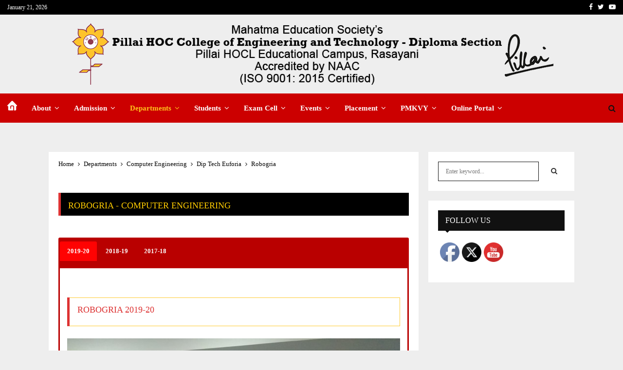

--- FILE ---
content_type: text/html; charset=UTF-8
request_url: https://phcp.ac.in/departments/computer-engineering/dip-tech-euforia/robogria/
body_size: 36345
content:
<!DOCTYPE html>
<html dir="ltr" lang="en-US">
<head>
	<meta charset="UTF-8">
		<meta name="viewport" content="width=device-width, initial-scale=1">
		<link rel="profile" href="http://gmpg.org/xfn/11">
	<title>Robogria | PHCP</title>
<link href="https://fonts.googleapis.com/css?family=Lato:100,100i,200,200i,300,300i,400,400i,500,500i,600,600i,700,700i,800,800i,900,900i%7CPacifico:100,100i,200,200i,300,300i,400,400i,500,500i,600,600i,700,700i,800,800i,900,900i" rel="stylesheet">	<style>img:is([sizes="auto" i], [sizes^="auto," i]) { contain-intrinsic-size: 3000px 1500px }</style>
	
		<!-- All in One SEO 4.9.2 - aioseo.com -->
	<meta name="description" content="Pillai HOC College of Engineering and Technology - Diploma Section, PHP, PHCP, Pillai Group of Institutions, Mahatma Education Society, MES, Pillai HOCL Educational Campus, Rasayani College, Pillai College, Rasayani Campus, Engineering Diploma College, Civil Engineering Diploma College, Computer Engineering Diploma College, Electronics and Telecommunication Engineering Diploma College, Mechanical Engineering Diploma College, Applied Science and Humanities Diploma College, Raigad, Raigad College, Campus, Pillai&#039;s Rasayani, Pillais Rasayani, Departments , Computer Engineering, Dip Tech Euforia , Robogria" />
	<meta name="robots" content="max-image-preview:large" />
	<link rel="canonical" href="https://phcp.ac.in/departments/computer-engineering/dip-tech-euforia/robogria/" />
	<meta name="generator" content="All in One SEO (AIOSEO) 4.9.2" />
		<script type="application/ld+json" class="aioseo-schema">
			{"@context":"https:\/\/schema.org","@graph":[{"@type":"BreadcrumbList","@id":"https:\/\/phcp.ac.in\/departments\/computer-engineering\/dip-tech-euforia\/robogria\/#breadcrumblist","itemListElement":[{"@type":"ListItem","@id":"https:\/\/phcp.ac.in#listItem","position":1,"name":"Home","item":"https:\/\/phcp.ac.in","nextItem":{"@type":"ListItem","@id":"https:\/\/phcp.ac.in\/departments\/#listItem","name":"Departments"}},{"@type":"ListItem","@id":"https:\/\/phcp.ac.in\/departments\/#listItem","position":2,"name":"Departments","item":"https:\/\/phcp.ac.in\/departments\/","nextItem":{"@type":"ListItem","@id":"https:\/\/phcp.ac.in\/departments\/computer-engineering\/program-overview\/#listItem","name":"Computer Engineering"},"previousItem":{"@type":"ListItem","@id":"https:\/\/phcp.ac.in#listItem","name":"Home"}},{"@type":"ListItem","@id":"https:\/\/phcp.ac.in\/departments\/computer-engineering\/program-overview\/#listItem","position":3,"name":"Computer Engineering","item":"https:\/\/phcp.ac.in\/departments\/computer-engineering\/program-overview\/","nextItem":{"@type":"ListItem","@id":"https:\/\/phcp.ac.in\/departments\/computer-engineering\/dip-tech-euforia\/technical-quiz-competition\/#listItem","name":"Dip Tech Euforia"},"previousItem":{"@type":"ListItem","@id":"https:\/\/phcp.ac.in\/departments\/#listItem","name":"Departments"}},{"@type":"ListItem","@id":"https:\/\/phcp.ac.in\/departments\/computer-engineering\/dip-tech-euforia\/technical-quiz-competition\/#listItem","position":4,"name":"Dip Tech Euforia","item":"https:\/\/phcp.ac.in\/departments\/computer-engineering\/dip-tech-euforia\/technical-quiz-competition\/","nextItem":{"@type":"ListItem","@id":"https:\/\/phcp.ac.in\/departments\/computer-engineering\/dip-tech-euforia\/robogria\/#listItem","name":"Robogria"},"previousItem":{"@type":"ListItem","@id":"https:\/\/phcp.ac.in\/departments\/computer-engineering\/program-overview\/#listItem","name":"Computer Engineering"}},{"@type":"ListItem","@id":"https:\/\/phcp.ac.in\/departments\/computer-engineering\/dip-tech-euforia\/robogria\/#listItem","position":5,"name":"Robogria","previousItem":{"@type":"ListItem","@id":"https:\/\/phcp.ac.in\/departments\/computer-engineering\/dip-tech-euforia\/technical-quiz-competition\/#listItem","name":"Dip Tech Euforia"}}]},{"@type":"Organization","@id":"https:\/\/phcp.ac.in\/#organization","name":"PHCP","description":"Pillai HOC College of Engineering and Technology - Diploma Section","url":"https:\/\/phcp.ac.in\/","logo":{"@type":"ImageObject","url":"https:\/\/phcp.ac.in\/wp-content\/uploads\/2023\/04\/phcp-header-new.png","@id":"https:\/\/phcp.ac.in\/departments\/computer-engineering\/dip-tech-euforia\/robogria\/#organizationLogo","width":1000,"height":142},"image":{"@id":"https:\/\/phcp.ac.in\/departments\/computer-engineering\/dip-tech-euforia\/robogria\/#organizationLogo"}},{"@type":"WebPage","@id":"https:\/\/phcp.ac.in\/departments\/computer-engineering\/dip-tech-euforia\/robogria\/#webpage","url":"https:\/\/phcp.ac.in\/departments\/computer-engineering\/dip-tech-euforia\/robogria\/","name":"Robogria | PHCP","description":"Pillai HOC College of Engineering and Technology - Diploma Section, PHP, PHCP, Pillai Group of Institutions, Mahatma Education Society, MES, Pillai HOCL Educational Campus, Rasayani College, Pillai College, Rasayani Campus, Engineering Diploma College, Civil Engineering Diploma College, Computer Engineering Diploma College, Electronics and Telecommunication Engineering Diploma College, Mechanical Engineering Diploma College, Applied Science and Humanities Diploma College, Raigad, Raigad College, Campus, Pillai's Rasayani, Pillais Rasayani, Departments , Computer Engineering, Dip Tech Euforia , Robogria","inLanguage":"en-US","isPartOf":{"@id":"https:\/\/phcp.ac.in\/#website"},"breadcrumb":{"@id":"https:\/\/phcp.ac.in\/departments\/computer-engineering\/dip-tech-euforia\/robogria\/#breadcrumblist"},"datePublished":"2018-05-28T16:47:14+05:30","dateModified":"2021-05-25T10:53:06+05:30"},{"@type":"WebSite","@id":"https:\/\/phcp.ac.in\/#website","url":"https:\/\/phcp.ac.in\/","name":"PHCP","description":"Pillai HOC College of Engineering and Technology - Diploma Section","inLanguage":"en-US","publisher":{"@id":"https:\/\/phcp.ac.in\/#organization"}}]}
		</script>
		<!-- All in One SEO -->

<link rel='dns-prefetch' href='//fonts.googleapis.com' />
<link rel="alternate" type="application/rss+xml" title="PHCP &raquo; Feed" href="https://phcp.ac.in/feed/" />
<script type="text/javascript">
/* <![CDATA[ */
window._wpemojiSettings = {"baseUrl":"https:\/\/s.w.org\/images\/core\/emoji\/15.0.3\/72x72\/","ext":".png","svgUrl":"https:\/\/s.w.org\/images\/core\/emoji\/15.0.3\/svg\/","svgExt":".svg","source":{"concatemoji":"https:\/\/phcp.ac.in\/wp-includes\/js\/wp-emoji-release.min.js?ver=6.7.4"}};
/*! This file is auto-generated */
!function(i,n){var o,s,e;function c(e){try{var t={supportTests:e,timestamp:(new Date).valueOf()};sessionStorage.setItem(o,JSON.stringify(t))}catch(e){}}function p(e,t,n){e.clearRect(0,0,e.canvas.width,e.canvas.height),e.fillText(t,0,0);var t=new Uint32Array(e.getImageData(0,0,e.canvas.width,e.canvas.height).data),r=(e.clearRect(0,0,e.canvas.width,e.canvas.height),e.fillText(n,0,0),new Uint32Array(e.getImageData(0,0,e.canvas.width,e.canvas.height).data));return t.every(function(e,t){return e===r[t]})}function u(e,t,n){switch(t){case"flag":return n(e,"\ud83c\udff3\ufe0f\u200d\u26a7\ufe0f","\ud83c\udff3\ufe0f\u200b\u26a7\ufe0f")?!1:!n(e,"\ud83c\uddfa\ud83c\uddf3","\ud83c\uddfa\u200b\ud83c\uddf3")&&!n(e,"\ud83c\udff4\udb40\udc67\udb40\udc62\udb40\udc65\udb40\udc6e\udb40\udc67\udb40\udc7f","\ud83c\udff4\u200b\udb40\udc67\u200b\udb40\udc62\u200b\udb40\udc65\u200b\udb40\udc6e\u200b\udb40\udc67\u200b\udb40\udc7f");case"emoji":return!n(e,"\ud83d\udc26\u200d\u2b1b","\ud83d\udc26\u200b\u2b1b")}return!1}function f(e,t,n){var r="undefined"!=typeof WorkerGlobalScope&&self instanceof WorkerGlobalScope?new OffscreenCanvas(300,150):i.createElement("canvas"),a=r.getContext("2d",{willReadFrequently:!0}),o=(a.textBaseline="top",a.font="600 32px Arial",{});return e.forEach(function(e){o[e]=t(a,e,n)}),o}function t(e){var t=i.createElement("script");t.src=e,t.defer=!0,i.head.appendChild(t)}"undefined"!=typeof Promise&&(o="wpEmojiSettingsSupports",s=["flag","emoji"],n.supports={everything:!0,everythingExceptFlag:!0},e=new Promise(function(e){i.addEventListener("DOMContentLoaded",e,{once:!0})}),new Promise(function(t){var n=function(){try{var e=JSON.parse(sessionStorage.getItem(o));if("object"==typeof e&&"number"==typeof e.timestamp&&(new Date).valueOf()<e.timestamp+604800&&"object"==typeof e.supportTests)return e.supportTests}catch(e){}return null}();if(!n){if("undefined"!=typeof Worker&&"undefined"!=typeof OffscreenCanvas&&"undefined"!=typeof URL&&URL.createObjectURL&&"undefined"!=typeof Blob)try{var e="postMessage("+f.toString()+"("+[JSON.stringify(s),u.toString(),p.toString()].join(",")+"));",r=new Blob([e],{type:"text/javascript"}),a=new Worker(URL.createObjectURL(r),{name:"wpTestEmojiSupports"});return void(a.onmessage=function(e){c(n=e.data),a.terminate(),t(n)})}catch(e){}c(n=f(s,u,p))}t(n)}).then(function(e){for(var t in e)n.supports[t]=e[t],n.supports.everything=n.supports.everything&&n.supports[t],"flag"!==t&&(n.supports.everythingExceptFlag=n.supports.everythingExceptFlag&&n.supports[t]);n.supports.everythingExceptFlag=n.supports.everythingExceptFlag&&!n.supports.flag,n.DOMReady=!1,n.readyCallback=function(){n.DOMReady=!0}}).then(function(){return e}).then(function(){var e;n.supports.everything||(n.readyCallback(),(e=n.source||{}).concatemoji?t(e.concatemoji):e.wpemoji&&e.twemoji&&(t(e.twemoji),t(e.wpemoji)))}))}((window,document),window._wpemojiSettings);
/* ]]> */
</script>
<link rel='stylesheet' id='bootstrap-css' href='https://phcp.ac.in/wp-content/plugins/easy-bootstrap-shortcodes/styles/bootstrap.min.css?ver=6.7.4' type='text/css' media='all' />
<link rel='stylesheet' id='bootstrap-fa-icon-css' href='https://phcp.ac.in/wp-content/plugins/easy-bootstrap-shortcodes/styles/font-awesome.min.css?ver=6.7.4' type='text/css' media='all' />
<link rel='stylesheet' id='layerslider-css' href='https://phcp.ac.in/wp-content/plugins/LayerSlider/assets/static/layerslider/css/layerslider.css?ver=8.1.2' type='text/css' media='all' />
<link rel='stylesheet' id='layerslider-origami-css' href='https://phcp.ac.in/wp-content/plugins/LayerSlider/assets/static/layerslider/plugins/origami/layerslider.origami.css?ver=8.1.2' type='text/css' media='all' />
<link rel='stylesheet' id='layerslider-popup-css' href='https://phcp.ac.in/wp-content/plugins/LayerSlider/assets/static/layerslider/plugins/popup/layerslider.popup.css?ver=8.1.2' type='text/css' media='all' />
<link rel='stylesheet' id='layerslider-borderize-css' href='https://phcp.ac.in/wp-content/plugins/LayerSlider/assets/static/layerslider/plugins/layereffects/layerslider.borderize.css?ver=8.1.2' type='text/css' media='all' />
<link rel='stylesheet' id='layerslider-typewriter-css' href='https://phcp.ac.in/wp-content/plugins/LayerSlider/assets/static/layerslider/plugins/layereffects/layerslider.typewriter.css?ver=8.1.2' type='text/css' media='all' />
<link rel='stylesheet' id='layerslider-reveal-css' href='https://phcp.ac.in/wp-content/plugins/LayerSlider/assets/static/layerslider/plugins/layereffects/layerslider.reveal.css?ver=8.1.2' type='text/css' media='all' />
<style id='wp-emoji-styles-inline-css' type='text/css'>

	img.wp-smiley, img.emoji {
		display: inline !important;
		border: none !important;
		box-shadow: none !important;
		height: 1em !important;
		width: 1em !important;
		margin: 0 0.07em !important;
		vertical-align: -0.1em !important;
		background: none !important;
		padding: 0 !important;
	}
</style>
<link rel='stylesheet' id='wp-block-library-css' href='https://phcp.ac.in/wp-includes/css/dist/block-library/style.min.css?ver=6.7.4' type='text/css' media='all' />
<style id='wp-block-library-theme-inline-css' type='text/css'>
.wp-block-audio :where(figcaption){color:#555;font-size:13px;text-align:center}.is-dark-theme .wp-block-audio :where(figcaption){color:#ffffffa6}.wp-block-audio{margin:0 0 1em}.wp-block-code{border:1px solid #ccc;border-radius:4px;font-family:Menlo,Consolas,monaco,monospace;padding:.8em 1em}.wp-block-embed :where(figcaption){color:#555;font-size:13px;text-align:center}.is-dark-theme .wp-block-embed :where(figcaption){color:#ffffffa6}.wp-block-embed{margin:0 0 1em}.blocks-gallery-caption{color:#555;font-size:13px;text-align:center}.is-dark-theme .blocks-gallery-caption{color:#ffffffa6}:root :where(.wp-block-image figcaption){color:#555;font-size:13px;text-align:center}.is-dark-theme :root :where(.wp-block-image figcaption){color:#ffffffa6}.wp-block-image{margin:0 0 1em}.wp-block-pullquote{border-bottom:4px solid;border-top:4px solid;color:currentColor;margin-bottom:1.75em}.wp-block-pullquote cite,.wp-block-pullquote footer,.wp-block-pullquote__citation{color:currentColor;font-size:.8125em;font-style:normal;text-transform:uppercase}.wp-block-quote{border-left:.25em solid;margin:0 0 1.75em;padding-left:1em}.wp-block-quote cite,.wp-block-quote footer{color:currentColor;font-size:.8125em;font-style:normal;position:relative}.wp-block-quote:where(.has-text-align-right){border-left:none;border-right:.25em solid;padding-left:0;padding-right:1em}.wp-block-quote:where(.has-text-align-center){border:none;padding-left:0}.wp-block-quote.is-large,.wp-block-quote.is-style-large,.wp-block-quote:where(.is-style-plain){border:none}.wp-block-search .wp-block-search__label{font-weight:700}.wp-block-search__button{border:1px solid #ccc;padding:.375em .625em}:where(.wp-block-group.has-background){padding:1.25em 2.375em}.wp-block-separator.has-css-opacity{opacity:.4}.wp-block-separator{border:none;border-bottom:2px solid;margin-left:auto;margin-right:auto}.wp-block-separator.has-alpha-channel-opacity{opacity:1}.wp-block-separator:not(.is-style-wide):not(.is-style-dots){width:100px}.wp-block-separator.has-background:not(.is-style-dots){border-bottom:none;height:1px}.wp-block-separator.has-background:not(.is-style-wide):not(.is-style-dots){height:2px}.wp-block-table{margin:0 0 1em}.wp-block-table td,.wp-block-table th{word-break:normal}.wp-block-table :where(figcaption){color:#555;font-size:13px;text-align:center}.is-dark-theme .wp-block-table :where(figcaption){color:#ffffffa6}.wp-block-video :where(figcaption){color:#555;font-size:13px;text-align:center}.is-dark-theme .wp-block-video :where(figcaption){color:#ffffffa6}.wp-block-video{margin:0 0 1em}:root :where(.wp-block-template-part.has-background){margin-bottom:0;margin-top:0;padding:1.25em 2.375em}
</style>
<link rel='stylesheet' id='aioseo/css/src/vue/standalone/blocks/table-of-contents/global.scss-css' href='https://phcp.ac.in/wp-content/plugins/all-in-one-seo-pack/dist/Lite/assets/css/table-of-contents/global.e90f6d47.css?ver=4.9.2' type='text/css' media='all' />
<style id='classic-theme-styles-inline-css' type='text/css'>
/*! This file is auto-generated */
.wp-block-button__link{color:#fff;background-color:#32373c;border-radius:9999px;box-shadow:none;text-decoration:none;padding:calc(.667em + 2px) calc(1.333em + 2px);font-size:1.125em}.wp-block-file__button{background:#32373c;color:#fff;text-decoration:none}
</style>
<style id='global-styles-inline-css' type='text/css'>
:root{--wp--preset--aspect-ratio--square: 1;--wp--preset--aspect-ratio--4-3: 4/3;--wp--preset--aspect-ratio--3-4: 3/4;--wp--preset--aspect-ratio--3-2: 3/2;--wp--preset--aspect-ratio--2-3: 2/3;--wp--preset--aspect-ratio--16-9: 16/9;--wp--preset--aspect-ratio--9-16: 9/16;--wp--preset--color--black: #000000;--wp--preset--color--cyan-bluish-gray: #abb8c3;--wp--preset--color--white: #ffffff;--wp--preset--color--pale-pink: #f78da7;--wp--preset--color--vivid-red: #cf2e2e;--wp--preset--color--luminous-vivid-orange: #ff6900;--wp--preset--color--luminous-vivid-amber: #fcb900;--wp--preset--color--light-green-cyan: #7bdcb5;--wp--preset--color--vivid-green-cyan: #00d084;--wp--preset--color--pale-cyan-blue: #8ed1fc;--wp--preset--color--vivid-cyan-blue: #0693e3;--wp--preset--color--vivid-purple: #9b51e0;--wp--preset--gradient--vivid-cyan-blue-to-vivid-purple: linear-gradient(135deg,rgba(6,147,227,1) 0%,rgb(155,81,224) 100%);--wp--preset--gradient--light-green-cyan-to-vivid-green-cyan: linear-gradient(135deg,rgb(122,220,180) 0%,rgb(0,208,130) 100%);--wp--preset--gradient--luminous-vivid-amber-to-luminous-vivid-orange: linear-gradient(135deg,rgba(252,185,0,1) 0%,rgba(255,105,0,1) 100%);--wp--preset--gradient--luminous-vivid-orange-to-vivid-red: linear-gradient(135deg,rgba(255,105,0,1) 0%,rgb(207,46,46) 100%);--wp--preset--gradient--very-light-gray-to-cyan-bluish-gray: linear-gradient(135deg,rgb(238,238,238) 0%,rgb(169,184,195) 100%);--wp--preset--gradient--cool-to-warm-spectrum: linear-gradient(135deg,rgb(74,234,220) 0%,rgb(151,120,209) 20%,rgb(207,42,186) 40%,rgb(238,44,130) 60%,rgb(251,105,98) 80%,rgb(254,248,76) 100%);--wp--preset--gradient--blush-light-purple: linear-gradient(135deg,rgb(255,206,236) 0%,rgb(152,150,240) 100%);--wp--preset--gradient--blush-bordeaux: linear-gradient(135deg,rgb(254,205,165) 0%,rgb(254,45,45) 50%,rgb(107,0,62) 100%);--wp--preset--gradient--luminous-dusk: linear-gradient(135deg,rgb(255,203,112) 0%,rgb(199,81,192) 50%,rgb(65,88,208) 100%);--wp--preset--gradient--pale-ocean: linear-gradient(135deg,rgb(255,245,203) 0%,rgb(182,227,212) 50%,rgb(51,167,181) 100%);--wp--preset--gradient--electric-grass: linear-gradient(135deg,rgb(202,248,128) 0%,rgb(113,206,126) 100%);--wp--preset--gradient--midnight: linear-gradient(135deg,rgb(2,3,129) 0%,rgb(40,116,252) 100%);--wp--preset--font-size--small: 14px;--wp--preset--font-size--medium: 20px;--wp--preset--font-size--large: 32px;--wp--preset--font-size--x-large: 42px;--wp--preset--font-size--normal: 16px;--wp--preset--font-size--huge: 42px;--wp--preset--spacing--20: 0.44rem;--wp--preset--spacing--30: 0.67rem;--wp--preset--spacing--40: 1rem;--wp--preset--spacing--50: 1.5rem;--wp--preset--spacing--60: 2.25rem;--wp--preset--spacing--70: 3.38rem;--wp--preset--spacing--80: 5.06rem;--wp--preset--shadow--natural: 6px 6px 9px rgba(0, 0, 0, 0.2);--wp--preset--shadow--deep: 12px 12px 50px rgba(0, 0, 0, 0.4);--wp--preset--shadow--sharp: 6px 6px 0px rgba(0, 0, 0, 0.2);--wp--preset--shadow--outlined: 6px 6px 0px -3px rgba(255, 255, 255, 1), 6px 6px rgba(0, 0, 0, 1);--wp--preset--shadow--crisp: 6px 6px 0px rgba(0, 0, 0, 1);}:where(.is-layout-flex){gap: 0.5em;}:where(.is-layout-grid){gap: 0.5em;}body .is-layout-flex{display: flex;}.is-layout-flex{flex-wrap: wrap;align-items: center;}.is-layout-flex > :is(*, div){margin: 0;}body .is-layout-grid{display: grid;}.is-layout-grid > :is(*, div){margin: 0;}:where(.wp-block-columns.is-layout-flex){gap: 2em;}:where(.wp-block-columns.is-layout-grid){gap: 2em;}:where(.wp-block-post-template.is-layout-flex){gap: 1.25em;}:where(.wp-block-post-template.is-layout-grid){gap: 1.25em;}.has-black-color{color: var(--wp--preset--color--black) !important;}.has-cyan-bluish-gray-color{color: var(--wp--preset--color--cyan-bluish-gray) !important;}.has-white-color{color: var(--wp--preset--color--white) !important;}.has-pale-pink-color{color: var(--wp--preset--color--pale-pink) !important;}.has-vivid-red-color{color: var(--wp--preset--color--vivid-red) !important;}.has-luminous-vivid-orange-color{color: var(--wp--preset--color--luminous-vivid-orange) !important;}.has-luminous-vivid-amber-color{color: var(--wp--preset--color--luminous-vivid-amber) !important;}.has-light-green-cyan-color{color: var(--wp--preset--color--light-green-cyan) !important;}.has-vivid-green-cyan-color{color: var(--wp--preset--color--vivid-green-cyan) !important;}.has-pale-cyan-blue-color{color: var(--wp--preset--color--pale-cyan-blue) !important;}.has-vivid-cyan-blue-color{color: var(--wp--preset--color--vivid-cyan-blue) !important;}.has-vivid-purple-color{color: var(--wp--preset--color--vivid-purple) !important;}.has-black-background-color{background-color: var(--wp--preset--color--black) !important;}.has-cyan-bluish-gray-background-color{background-color: var(--wp--preset--color--cyan-bluish-gray) !important;}.has-white-background-color{background-color: var(--wp--preset--color--white) !important;}.has-pale-pink-background-color{background-color: var(--wp--preset--color--pale-pink) !important;}.has-vivid-red-background-color{background-color: var(--wp--preset--color--vivid-red) !important;}.has-luminous-vivid-orange-background-color{background-color: var(--wp--preset--color--luminous-vivid-orange) !important;}.has-luminous-vivid-amber-background-color{background-color: var(--wp--preset--color--luminous-vivid-amber) !important;}.has-light-green-cyan-background-color{background-color: var(--wp--preset--color--light-green-cyan) !important;}.has-vivid-green-cyan-background-color{background-color: var(--wp--preset--color--vivid-green-cyan) !important;}.has-pale-cyan-blue-background-color{background-color: var(--wp--preset--color--pale-cyan-blue) !important;}.has-vivid-cyan-blue-background-color{background-color: var(--wp--preset--color--vivid-cyan-blue) !important;}.has-vivid-purple-background-color{background-color: var(--wp--preset--color--vivid-purple) !important;}.has-black-border-color{border-color: var(--wp--preset--color--black) !important;}.has-cyan-bluish-gray-border-color{border-color: var(--wp--preset--color--cyan-bluish-gray) !important;}.has-white-border-color{border-color: var(--wp--preset--color--white) !important;}.has-pale-pink-border-color{border-color: var(--wp--preset--color--pale-pink) !important;}.has-vivid-red-border-color{border-color: var(--wp--preset--color--vivid-red) !important;}.has-luminous-vivid-orange-border-color{border-color: var(--wp--preset--color--luminous-vivid-orange) !important;}.has-luminous-vivid-amber-border-color{border-color: var(--wp--preset--color--luminous-vivid-amber) !important;}.has-light-green-cyan-border-color{border-color: var(--wp--preset--color--light-green-cyan) !important;}.has-vivid-green-cyan-border-color{border-color: var(--wp--preset--color--vivid-green-cyan) !important;}.has-pale-cyan-blue-border-color{border-color: var(--wp--preset--color--pale-cyan-blue) !important;}.has-vivid-cyan-blue-border-color{border-color: var(--wp--preset--color--vivid-cyan-blue) !important;}.has-vivid-purple-border-color{border-color: var(--wp--preset--color--vivid-purple) !important;}.has-vivid-cyan-blue-to-vivid-purple-gradient-background{background: var(--wp--preset--gradient--vivid-cyan-blue-to-vivid-purple) !important;}.has-light-green-cyan-to-vivid-green-cyan-gradient-background{background: var(--wp--preset--gradient--light-green-cyan-to-vivid-green-cyan) !important;}.has-luminous-vivid-amber-to-luminous-vivid-orange-gradient-background{background: var(--wp--preset--gradient--luminous-vivid-amber-to-luminous-vivid-orange) !important;}.has-luminous-vivid-orange-to-vivid-red-gradient-background{background: var(--wp--preset--gradient--luminous-vivid-orange-to-vivid-red) !important;}.has-very-light-gray-to-cyan-bluish-gray-gradient-background{background: var(--wp--preset--gradient--very-light-gray-to-cyan-bluish-gray) !important;}.has-cool-to-warm-spectrum-gradient-background{background: var(--wp--preset--gradient--cool-to-warm-spectrum) !important;}.has-blush-light-purple-gradient-background{background: var(--wp--preset--gradient--blush-light-purple) !important;}.has-blush-bordeaux-gradient-background{background: var(--wp--preset--gradient--blush-bordeaux) !important;}.has-luminous-dusk-gradient-background{background: var(--wp--preset--gradient--luminous-dusk) !important;}.has-pale-ocean-gradient-background{background: var(--wp--preset--gradient--pale-ocean) !important;}.has-electric-grass-gradient-background{background: var(--wp--preset--gradient--electric-grass) !important;}.has-midnight-gradient-background{background: var(--wp--preset--gradient--midnight) !important;}.has-small-font-size{font-size: var(--wp--preset--font-size--small) !important;}.has-medium-font-size{font-size: var(--wp--preset--font-size--medium) !important;}.has-large-font-size{font-size: var(--wp--preset--font-size--large) !important;}.has-x-large-font-size{font-size: var(--wp--preset--font-size--x-large) !important;}
:where(.wp-block-post-template.is-layout-flex){gap: 1.25em;}:where(.wp-block-post-template.is-layout-grid){gap: 1.25em;}
:where(.wp-block-columns.is-layout-flex){gap: 2em;}:where(.wp-block-columns.is-layout-grid){gap: 2em;}
:root :where(.wp-block-pullquote){font-size: 1.5em;line-height: 1.6;}
</style>
<link rel='stylesheet' id='pencisc-css' href='https://phcp.ac.in/wp-content/plugins/penci-framework/assets/css/single-shortcode.css?ver=6.7.4' type='text/css' media='all' />
<link rel='stylesheet' id='default-icon-styles-css' href='https://phcp.ac.in/wp-content/plugins/svg-vector-icon-plugin/public/../admin/css/wordpress-svg-icon-plugin-style.min.css?ver=6.7.4' type='text/css' media='all' />
<link rel='stylesheet' id='SFSImainCss-css' href='https://phcp.ac.in/wp-content/plugins/ultimate-social-media-icons/css/sfsi-style.css?ver=2.9.6' type='text/css' media='all' />
<link rel='stylesheet' id='penci-font-awesome-css' href='https://phcp.ac.in/wp-content/themes/pennews/css/font-awesome.min.css?ver=4.5.2' type='text/css' media='all' />
<link rel='stylesheet' id='penci-fonts-css' href='//fonts.googleapis.com/css?family=Roboto%3A300%2C300italic%2C400%2C400italic%2C500%2C500italic%2C700%2C700italic%2C800%2C800italic%7CMukta+Vaani%3A300%2C300italic%2C400%2C400italic%2C500%2C500italic%2C700%2C700italic%2C800%2C800italic%7COswald%3A300%2C300italic%2C400%2C400italic%2C500%2C500italic%2C700%2C700italic%2C800%2C800italic%7CTeko%3A300%2C300italic%2C400%2C400italic%2C500%2C500italic%2C700%2C700italic%2C800%2C800italic%7CProxima+Nova+Bold%3A300%2C300italic%2C400%2C400italic%2C500%2C500italic%2C700%2C700italic%2C800%2C800italic%7CGeorgia%3A300%2C300italic%2C400%2C400italic%2C500%2C500italic%2C700%2C700italic%2C800%2C800italic%3A300%2C300italic%2C400%2C400italic%2C500%2C500italic%2C700%2C700italic%2C800%2C800italic%26subset%3Dcyrillic%2Ccyrillic-ext%2Cgreek%2Cgreek-ext%2Clatin-ext' type='text/css' media='all' />
<link rel='stylesheet' id='penci-style-css' href='https://phcp.ac.in/wp-content/themes/pennews/style.css?ver=6.7.3' type='text/css' media='all' />
<style id='penci-style-inline-css' type='text/css'>
.penci-block-vc.style-title-13:not(.footer-widget).style-title-center .penci-block-heading {border-right: 10px solid transparent; border-left: 10px solid transparent; }.site-branding h1, .site-branding h2 {margin: 0;}.penci-schema-markup { display: none !important; }.penci-entry-media .twitter-video { max-width: none !important; margin: 0 !important; }.penci-entry-media .fb-video { margin-bottom: 0; }.penci-entry-media .post-format-meta > iframe { vertical-align: top; }.penci-single-style-6 .penci-entry-media-top.penci-video-format-dailymotion:after, .penci-single-style-6 .penci-entry-media-top.penci-video-format-facebook:after, .penci-single-style-6 .penci-entry-media-top.penci-video-format-vimeo:after, .penci-single-style-6 .penci-entry-media-top.penci-video-format-twitter:after, .penci-single-style-7 .penci-entry-media-top.penci-video-format-dailymotion:after, .penci-single-style-7 .penci-entry-media-top.penci-video-format-facebook:after, .penci-single-style-7 .penci-entry-media-top.penci-video-format-vimeo:after, .penci-single-style-7 .penci-entry-media-top.penci-video-format-twitter:after { content: none; } .penci-single-style-5 .penci-entry-media.penci-video-format-dailymotion:after, .penci-single-style-5 .penci-entry-media.penci-video-format-facebook:after, .penci-single-style-5 .penci-entry-media.penci-video-format-vimeo:after, .penci-single-style-5 .penci-entry-media.penci-video-format-twitter:after { content: none; }@media screen and (max-width: 960px) { .penci-insta-thumb ul.thumbnails.penci_col_5 li, .penci-insta-thumb ul.thumbnails.penci_col_6 li { width: 33.33% !important; } .penci-insta-thumb ul.thumbnails.penci_col_7 li, .penci-insta-thumb ul.thumbnails.penci_col_8 li, .penci-insta-thumb ul.thumbnails.penci_col_9 li, .penci-insta-thumb ul.thumbnails.penci_col_10 li { width: 25% !important; } }.site-header.header--s12 .penci-menu-toggle-wapper,.site-header.header--s12 .header__social-search { flex: 1; }.site-header.header--s5 .site-branding {  padding-right: 0;margin-right: 40px; }.penci-block_37 .penci_post-meta { padding-top: 8px; }.penci-block_37 .penci-post-excerpt + .penci_post-meta { padding-top: 0; }.penci-hide-text-votes { display: none; }.penci-usewr-review {  border-top: 1px solid #ececec; }.penci-review-score {top: 5px; position: relative; }.penci-social-counter.penci-social-counter--style-3 .penci-social__empty a, .penci-social-counter.penci-social-counter--style-4 .penci-social__empty a, .penci-social-counter.penci-social-counter--style-5 .penci-social__empty a, .penci-social-counter.penci-social-counter--style-6 .penci-social__empty a { display: flex; justify-content: center; align-items: center; }.penci-block-error { padding: 0 20px 20px; }@media screen and (min-width: 1240px){ .penci_dis_padding_bw .penci-content-main.penci-col-4:nth-child(3n+2) { padding-right: 15px; padding-left: 15px; }}.bos_searchbox_widget_class.penci-vc-column-1 #flexi_searchbox #b_searchboxInc .b_submitButton_wrapper{ padding-top: 10px; padding-bottom: 10px; }.mfp-image-holder .mfp-close, .mfp-iframe-holder .mfp-close { background: transparent; border-color: transparent; }h1, h2, h3, h4, h5, h6,.error404 .page-title,
		.error404 .penci-block-vc .penci-block__title, .footer__bottom.style-2 .block-title {font-family: Georgia, serif}h1, h2, h3, h4, h5, h6,.error404 .page-title,
		 .error404 .penci-block-vc .penci-block__title, .product_list_widget .product-title, .footer__bottom.style-2 .block-title {font-weight: normal}.penci-block-vc .penci-block__title, .penci-menu-hbg .penci-block-vc .penci-block__title, .penci-menu-hbg-widgets .menu-hbg-title{ font-family:Georgia, serif; }.penci-block-vc .penci-block__title, .penci-menu-hbg .penci-block-vc .penci-block__title, .penci-menu-hbg-widgets .menu-hbg-title{ font-weight:normal; }body, button, input, select, textarea,.penci-post-subtitle,.woocommerce ul.products li.product .button,#site-navigation .penci-megamenu .penci-mega-thumbnail .mega-cat-name{font-family: Georgia, serif}.single .entry-content,.page .entry-content{ font-size:16px; }.header--s3 .site-branding img {max-width: 1000px !important;overflow: hidden; }.site-description{ font-family: Georgia, serif; }.main-navigation a,.mobile-sidebar .primary-menu-mobile li a, .penci-menu-hbg .primary-menu-mobile li a{ font-family: Georgia, serif; }.main-navigation a,.mobile-sidebar .primary-menu-mobile li a, .penci-menu-hbg .primary-menu-mobile li a{ font-weight: normal; }.main-navigation > ul:not(.children) > li > a{ font-size: 16px; }.main-navigation ul ul a{ font-size: 16px; }#site-navigation .penci-megamenu .penci-mega-child-categories a{ font-size: 16px; }#site-navigation .penci-megamenu .penci-content-megamenu .penci-mega-latest-posts .penci-mega-post a:not(.mega-cat-name){ font-size: 16px; }.main-navigation a{ text-transform: none; }.penci-post-pagination h5{ font-size:16px; }.penci-post-related .item-related h4{ font-size:14px; }.penci-block-vc-pag  .penci-archive__list_posts .penci-post-item .entry-title{ font-size:20px; }.penci-block-vc-pag  .penci-archive__list_posts .penci-post-item .entry-title{ font-weight:normal; }.penci-pmore-link .more-link{ font-family:Georgia, serif;font-weight:700; }.penci-menu-hbg-widgets .menu-hbg-title { font-family:'Proxima Nova Bold' }
		.woocommerce div.product .related > h2,.woocommerce div.product .upsells > h2,
		.post-title-box .post-box-title,.site-content #respond h3,.site-content .widget-title,
		.site-content .widgettitle,
		body.page-template-full-width.page-paged-2 .site-content .widget.penci-block-vc .penci-block__title,
		body:not( .page-template-full-width ) .site-content .widget.penci-block-vc .penci-block__title{ font-size:16px !important;font-weight:normal !important;font-family:'Proxima Nova Bold' !important; }.site-footer .penci-block-vc .penci-block__title{ font-size:16px;font-weight:normal;font-family:'Proxima Nova Bold'; }.penci_dis_padding_bw .penci-block-vc.style-title-11:not(.footer-widget) .penci-block__title a,
		.penci_dis_padding_bw .penci-block-vc.style-title-11:not(.footer-widget) .penci-block__title span, 
		.penci_dis_padding_bw .penci-block-vc.style-title-11:not(.footer-widget) .penci-subcat-filter, 
		.penci_dis_padding_bw .penci-block-vc.style-title-11:not(.footer-widget) .penci-slider-nav{ background-color:#eeeeee; }body, input, select, textarea,
			.widget.widget_display_replies li, .widget.widget_display_topics li,
			.widget ul li,
			.error404 .page-title,
			.entry-content .penci-recipe-heading h2,
			.entry-content .penci-recipe-title,
			#respond h3,.penci-review-text,#respond textarea, .wpcf7 textarea,
			.woocommerce .woocommerce-product-search input[type="search"],
			.woocommerce nav.woocommerce-pagination ul li a, .woocommerce nav.woocommerce-pagination ul li span,
			.woocommerce table.shop_table th,
			.woocommerce-page form .form-row .input-text,
			.select2-container--default .select2-selection--single .select2-selection__rendered,
			#respond label, .wpcf7 label,
			.mc4wp-form,
			#bbpress-forums li.bbp-body ul.forum li.bbp-forum-topic-count, #bbpress-forums li.bbp-body ul.forum li.bbp-forum-reply-count,
			#bbpress-forums li.bbp-body ul.forum li.bbp-forum-freshness, #bbpress-forums li.bbp-body ul.forum li.bbp-forum-freshness a, 
			#bbpress-forums li.bbp-body ul.topic li.bbp-forum-topic-count, #bbpress-forums li.bbp-body ul.topic li.bbp-topic-voice-count,
			#bbpress-forums li.bbp-body ul.topic li.bbp-forum-reply-count, #bbpress-forums li.bbp-body ul.topic li.bbp-topic-freshness > a,
			#bbpress-forums li.bbp-body ul.topic li.bbp-topic-freshness, #bbpress-forums li.bbp-body ul.topic li.bbp-topic-reply-count,
			div.bbp-template-notice, div.indicator-hint,
			#bbpress-forums fieldset.bbp-form legend,
			.entry-content code, .wpb_text_column code, .entry-content blockquote.wp-block-quote p, .entry-content blockquote.wp-block-quote p,
			.penci_dark_layout blockquote.style-3, .penci_dark_layout blockquote.style-3 p,
			.penci_dark_layout blockquote.style-2,.penci_dark_layout blockquote.style-2 p,
			.wpb_text_column blockquote.wp-block-quote p, .wpb_text_column blockquote.wp-block-quote p,
			.widget.widget_display_views li, .widget.widget_display_forums li, .widget.widget_layered_nav li,
			.widget.widget_product_categories li, .widget.widget_categories li, .widget.widget_archive li,
			.widget.widget_pages li, .widget.widget_meta li, .wp-block-pullquote{ color:#000000 }
		.penci-ajax-search-results .ajax-loading:before,
		.show-search .show-search__content,
		div.bbp-template-notice, div.indicator-hint,	
		.widget select,select, pre,.wpb_text_column,
		.single .penci-content-post, .page .penci-content-post,
		.forum-archive .penci-content-post,
		.penci-block-vc,.penci-archive__content,.error404 .not-found,.ajax-loading:before{ background-color:#ffffff }
		.penci-block-vc.style-title-11:not(.footer-widget) .penci-block__title a,
		.penci-block-vc.style-title-11:not(.footer-widget) .penci-block__title span, 
		.penci-block-vc.style-title-11:not(.footer-widget) .penci-subcat-filter, 
		.penci-block-vc.style-title-11:not(.footer-widget) .penci-slider-nav{ background-color:#ffffff }.penci-archive .entry-meta,.penci-archive .entry-meta a,

			.penci-inline-related-posts .penci_post-meta, .penci__general-meta .penci_post-meta, 
			.penci-block_video.style-1 .penci_post-meta, .penci-block_video.style-7 .penci_post-meta,
			.penci_breadcrumbs a, .penci_breadcrumbs span,.penci_breadcrumbs i,
			.error404 .page-content,
			.woocommerce .comment-form p.stars a,
			.woocommerce .woocommerce-ordering, .woocommerce .woocommerce-result-count,
			.woocommerce #reviews #comments ol.commentlist li .comment-text .meta,
			.penci-entry-meta,#wp-calendar caption,.penci-post-pagination span,
			.penci-archive .entry-meta span{ color:#000000 }
		.site-main .element-media-controls a, .entry-content .element-media-controls a,
		    .penci-portfolio-below_img .inner-item-portfolio .portfolio-desc h3,
			.post-entry .penci-portfolio-filter ul li a, .penci-portfolio-filter ul li a,
			.widget_display_stats dt, .widget_display_stats dd,
			#wp-calendar tbody td a,
			.widget.widget_display_replies a,
			.post-entry .penci-portfolio-filter ul li.active a, .penci-portfolio-filter ul li.active a,
			.woocommerce div.product .woocommerce-tabs ul.tabs li a,
			.woocommerce ul.products li.product h3, .woocommerce ul.products li.product .woocommerce-loop-product__title,
			.woocommerce table.shop_table td.product-name a,
			input[type="text"], input[type="email"], input[type="url"], input[type="password"],
			input[type="search"], input[type="number"], input[type="tel"], input[type="range"], input[type="date"],
			input[type="month"], input[type="week"], input[type="time"], input[type="datetime"], input[type="datetime-local"], input[type="color"], textarea,
			.error404 .page-content .search-form .search-submit,.penci-no-results .search-form .search-submit,.error404 .page-content a,
			a,.widget a,.penci-block-vc .penci-block__title a, .penci-block-vc .penci-block__title span,
			.penci-page-title, .penci-entry-title,.woocommerce .page-title,
			.penci-recipe-index-wrap .penci-recipe-index-title a,
			.penci-social-buttons .penci-social-share-text,
			.woocommerce div.product .product_title,
			.penci-post-pagination h5 a,
			.woocommerce div.product .woocommerce-tabs .panel > h2:first-child, .woocommerce div.product .woocommerce-tabs .panel #reviews #comments h2,
			.woocommerce div.product .woocommerce-tabs .panel #respond .comment-reply-title,
			.woocommerce #reviews #comments ol.commentlist li .comment-text .meta strong,
			.woocommerce div.product .related > h2, .woocommerce div.product .upsells > h2,
			.penci-author-content .author-social,
			.forum-archive .penci-entry-title,
			#bbpress-forums li.bbp-body ul.forum li.bbp-forum-info a,
			.woocommerce div.product .entry-summary div[itemprop="description"] h2, .woocommerce div.product .woocommerce-tabs #tab-description h2,
			.widget.widget_recent_entries li a, .widget.widget_recent_comments li a, .widget.widget_meta li a,
			.penci-pagination:not(.penci-ajax-more) a, .penci-pagination:not(.penci-ajax-more) span{ color:#000000 }div.wpforms-container .wpforms-form input[type=date],div.wpforms-container .wpforms-form input[type=datetime],div.wpforms-container .wpforms-form input[type=datetime-local],div.wpforms-container .wpforms-form input[type=email],div.wpforms-container .wpforms-form input[type=month],div.wpforms-container .wpforms-form input[type=number],div.wpforms-container .wpforms-form input[type=password],div.wpforms-container .wpforms-form input[type=range],div.wpforms-container .wpforms-form input[type=search],div.wpforms-container .wpforms-form input[type=tel],div.wpforms-container .wpforms-form input[type=text],div.wpforms-container .wpforms-form input[type=time],div.wpforms-container .wpforms-form input[type=url],div.wpforms-container .wpforms-form input[type=week],div.wpforms-container .wpforms-form select,div.wpforms-container .wpforms-form textarea{ color: #000000 }
		h1, h2, h3, h4, h5, h6,.penci-userreview-author,.penci-review-metas .penci-review-meta i,
		.entry-content h1, .entry-content h2, .entry-content h3, .entry-content h4,
		.entry-content h5, .entry-content h6, .comment-content h1, .comment-content h2,
		.comment-content h3, .comment-content h4, .comment-content h5, .comment-content h6,
		.penci-inline-related-posts .penci-irp-heading{ color:#000000 }.site-main .frontend-form-container .element-media-file,.site-main .frontend-form-container .element-media,.site-main .frontend-item-container .select2.select2-container .select2-selection.select-with-search-container,.site-main .frontend-item-container input[type="text"],.site-main .frontend-item-container input[type="email"],.site-main .frontend-item-container input[type="url"],.site-main .frontend-item-container textarea,.site-main .frontend-item-container select{ border-color: #111111 }
			.site-header,
			.buddypress-wrap .select-wrap,
			.penci-post-blog-classic,
			.activity-list.bp-list,
			.penci-team_memebers .penci-team_item__content,
			.penci-author-box-wrap,
			.about-widget .about-me-heading:before,
			#buddypress .wp-editor-container,
			#bbpress-forums .bbp-forums-list,
			div.bbp-forum-header, div.bbp-topic-header, div.bbp-reply-header,
			.activity-list li.bbp_topic_create .activity-content .activity-inner,
			.rtl .activity-list li.bbp_reply_create .activity-content .activity-inner,
			#drag-drop-area,
			.bp-avatar-nav ul.avatar-nav-items li.current,
			.bp-avatar-nav ul,
			.site-main .bbp-pagination-links a, .site-main .bbp-pagination-links span.current,
			.bbpress  .wp-editor-container,
			.penci-ajax-search-results-wrapper,
			.show-search .search-field,
			.show-search .show-search__content,
			.penci-viewall-results,
			.penci-subcat-list .flexMenu-viewMore .flexMenu-popup,
			.penci-owl-carousel-style .owl-dot span,
			.penci-owl-carousel-slider .owl-dot span,
			.woocommerce-cart table.cart td.actions .coupon .input-text,
			.blog-boxed .penci-archive__content .article_content,
			.penci-block_28 .block28_first_item:not(.hide-border),
			.penci-mul-comments-wrapper .penci-tab-nav,
			.penci-recipe,.penci-recipe-heading,.penci-recipe-ingredients,.penci-recipe-notes,
			.wp-block-yoast-faq-block .schema-faq-section,
			.wp-block-yoast-how-to-block ol.schema-how-to-steps,
			.wp-block-pullquote,
			.wrapper-penci-recipe .penci-recipe-ingredients
			{ border-color:#111111 }
		    blockquote:not(.wp-block-quote):before, q:before,   
		    blockquote:not(.wp-block-quote):after, q:after, blockquote.style-3:before,
			.penci-block-vc.style-title-10:not(.footer-widget) .penci-block-heading:after
			{ background-color:#111111 }
			.penci-block-vc.style-title-10:not(.footer-widget) .penci-block-heading,
			.wrapper-penci-review, .penci-review-container.penci-review-count,.penci-usewr-review,
			.widget .tagcloud a,.widget.widget_recent_entries li, .widget.widget_recent_comments li, .widget.widget_meta li,
		    .penci-inline-related-posts,
		    .penci_dark_layout .site-main #buddypress div.item-list-tabs:not(#subnav),
			code,abbr, acronym,fieldset,hr,#bbpress-forums div.bbp-the-content-wrapper textarea.bbp-the-content,
			.penci-pagination:not(.penci-ajax-more) a, .penci-pagination:not(.penci-ajax-more) span,
			th,td,#wp-calendar tbody td{ border-color:#111111 }
			.site-main #bbpress-forums li.bbp-body ul.forum,
			.site-main #bbpress-forums li.bbp-body ul.topic,#bbpress-forums li.bbp-footer,
			#bbpress-forums div.bbp-template-notice.info,
			.bbp-pagination-links a, .bbp-pagination-links span.current,
			.site-main #buddypress .standard-form textarea,
			.site-main #buddypress .standard-form input[type=text], .site-main #buddypress .standard-form input[type=color], 
			.site-main #buddypress .standard-form input[type=date], .site-main #buddypress .standard-form input[type=datetime],
			.site-main #buddypress .standard-form input[type=datetime-local], .site-main #buddypress .standard-form input[type=email],
			.site-main #buddypress .standard-form input[type=month], .site-main #buddypress .standard-form input[type=number], 
			.site-main #buddypress .standard-form input[type=range], .site-main #buddypress .standard-form input[type=search], 
			.site-main #buddypress .standard-form input[type=tel], .site-main #buddypress .standard-form input[type=time],
		    .site-main #buddypress .standard-form input[type=url], .site-main #buddypress .standard-form input[type=week],
		    .site-main #buddypress .standard-form select,.site-main #buddypress .standard-form input[type=password],
	        .site-main #buddypress .dir-search input[type=search], .site-main #buddypress .dir-search input[type=text],
	        .site-main #buddypress .groups-members-search input[type=search], .site-main #buddypress .groups-members-search input[type=text],
	        .site-main #buddypress button, .site-main #buddypress a.button,
	        .site-main #buddypress input[type=button], .site-main #buddypress input[type=reset],
	        .site-main #buddypress ul.button-nav li a,.site-main #buddypress div.generic-button a,.site-main #buddypress .comment-reply-link, 
	        a.bp-title-button,.site-main #buddypress button:hover,.site-main #buddypress a.button:hover, .site-main #buddypress a.button:focus,
	        .site-main #buddypress input[type=button]:hover, .site-main #buddypress input[type=reset]:hover, 
	        .site-main #buddypress ul.button-nav li a:hover, .site-main #buddypress ul.button-nav li.current a,
	        .site-main #buddypress div.generic-button a:hover,.site-main #buddypress .comment-reply-link:hover,
	        .site-main #buddypress input[type=submit]:hover,.site-main #buddypress select,.site-main #buddypress ul.item-list,
			.site-main #buddypress .profile[role=main],.site-main #buddypress ul.item-list li,.site-main #buddypress div.pagination .pag-count ,
			.site-main #buddypress div.pagination .pagination-links span,.site-main #buddypress div.pagination .pagination-links a,
			body.activity-permalink .site-main #buddypress div.activity-comments, .site-main #buddypress div.activity-comments form .ac-textarea,
			.site-main #buddypress table.profile-fields, .site-main #buddypress table.profile-fields:last-child{ border-color:#111111 }.site-main #buddypress table.notifications tr td.label, #buddypress table.notifications-settings tr td.label,.site-main #buddypress table.profile-fields tr td.label, #buddypress table.wp-profile-fields tr td.label,.site-main #buddypress table.messages-notices tr td.label, #buddypress table.forum tr td.label{ border-color: #111111 !important; }
			.penci-block-vc,
			.penci-block_1 .block1_first_item,
			.penci-block_1 .block1_first_item .penci_post-meta,
			.penci-block_1 .block1_items .penci_media_object,
			.penci-block_4 .penci-small-thumb:after,
			.penci-recent-rv,
			.penci-block_6 .penci-post-item,
			.penci-block_9 .block9_first_item,.penci-block_9 .penci-post-item,
			.penci-block_9 .block9_items .block9_item_loadmore:first-of-type,
			.penci-block_11 .block11_first_item,.penci-block_11 .penci-post-item,
			.penci-block_11 .block11_items .block11_item_loadmore:first-of-type,
			.penci-block_15 .penci-post-item,.penci-block_15 .penci-block__title,
			.penci-block_20 .penci_media_object,
			.penci-block_20 .penci_media_object.penci_mobj-image-right .penci_post_content,
			.penci-block_26 .block26_items .penci-post-item,
			.penci-block_28 .block28_first_item,
			.penci-block_28 .block28_first_item .penci_post-meta,
			.penci-block_29 .block_29_items .penci-post-item,
			.penci-block_30 .block30_items .penci_media_object,
			.penci-block_33 .block33_big_item .penci_post-meta,
			.penci-block_36 .penci-post-item, .penci-block_36 .penci-block__title,
			.penci-block_6 .penci-block_content__items:not(.penci-block-items__1) .penci-post-item:first-child,
			.penci-block_video.style-7 .penci-owl-carousel-slider .owl-dots span,
			.penci-owl-featured-area.style-12 .penci-small_items .owl-item.active .penci-item-mag,
			.penci-videos-playlist .penci-video-nav .penci-video-playlist-nav:not(.playlist-has-title) .penci-video-playlist-item:first-child,
			.penci-videos-playlist .penci-video-nav .penci-video-playlist-nav:not(.playlist-has-title) .penci-video-playlist-item:last-child,
			.penci-videos-playlist .penci-video-nav .penci-video-playlist-item,
			.penci-archive__content .penci-entry-header,
			.page-template-full-width.penci-block-pagination .penci_breadcrumbs,
			.penci-post-pagination,.penci-pfl-social_share,.penci-post-author,
			.penci-social-buttons.penci-social-share-footer,
			.penci-pagination:not(.penci-ajax-more) a,
			.penci-social-buttons .penci-social-item.like{ border-color:#111111 }.penci-container-width-1080 .penci-content-main.penci-col-4 .penci-block_1 .block1_items .penci-post-item:nth-child(2) .penci_media_object,.penci-container-width-1400 .penci-content-main.penci-col-4 .penci-block_1 .block1_items .penci-post-item:nth-child(2) .penci_media_object,.wpb_wrapper > .penci-block_1.penci-vc-column-1 .block1_items .penci-post-item:nth-child(2) .penci_media_object,.widget-area .penci-block_1 .block1_items .penci-post-item:nth-child(2) .penci_media_object{ border-color:#111111 }
			.penci-block_6.penci-vc-column-2.penci-block-load_more .penci-block_content__items:not(.penci-block-items__1) .penci-post-item:nth-child(1),
			.penci-block_6.penci-vc-column-2.penci-block-load_more .penci-block_content__items:not(.penci-block-items__1) .penci-post-item:nth-child(2),
			.penci-block_6.penci-vc-column-2.penci-block-infinite .penci-block_content__items:not(.penci-block-items__1) .penci-post-item:nth-child(1),
			.penci-block_6.penci-vc-column-2.penci-block-infinite .penci-block_content__items:not(.penci-block-items__1) .penci-post-item:nth-child(2),
			.penci-block_36.penci-block-load_more .penci-block_content__items:not(.penci-block-items__1) .penci-post-item:first-child,
		    .penci-block_36.penci-block-infinite .penci-block_content__items:not(.penci-block-items__1) .penci-post-item:first-child,
			.penci-block_36.penci-vc-column-2.penci-block-load_more .penci-block_content__items:not(.penci-block-items__1) .penci-post-item:nth-child(1),
			.penci-block_36.penci-vc-column-2.penci-block-load_more .penci-block_content__items:not(.penci-block-items__1) .penci-post-item:nth-child(2),
			.penci-block_36.penci-vc-column-2.penci-block-infinite .penci-block_content__items:not(.penci-block-items__1) .penci-post-item:nth-child(1),
			.penci-block_36.penci-vc-column-2.penci-block-infinite .penci-block_content__items:not(.penci-block-items__1) .penci-post-item:nth-child(2),
			.penci-block_6.penci-vc-column-3.penci-block-load_more .penci-block_content__items:not(.penci-block-items__1) .penci-post-item:nth-child(1),
			.penci-block_6.penci-vc-column-3.penci-block-load_more .penci-block_content__items:not(.penci-block-items__1) .penci-post-item:nth-child(2),
			.penci-block_6.penci-vc-column-3.penci-block-load_more .penci-block_content__items:not(.penci-block-items__1) .penci-post-item:nth-child(3),
			.penci-block_6.penci-vc-column-3.penci-block-infinite .penci-block_content__items:not(.penci-block-items__1) .penci-post-item:nth-child(1),
			.penci-block_6.penci-vc-column-3.penci-block-infinite .penci-block_content__items:not(.penci-block-items__1) .penci-post-item:nth-child(2),
			.penci-block_6.penci-vc-column-3.penci-block-infinite .penci-block_content__items:not(.penci-block-items__1) .penci-post-item:nth-child(3),
			.penci-block_36.penci-vc-column-3.penci-block-load_more .penci-block_content__items:not(.penci-block-items__1) .penci-post-item:nth-child(1),
			.penci-block_36.penci-vc-column-3.penci-block-load_more .penci-block_content__items:not(.penci-block-items__1) .penci-post-item:nth-child(2), 
			.penci-block_36.penci-vc-column-3.penci-block-load_more .penci-block_content__items:not(.penci-block-items__1) .penci-post-item:nth-child(3), 
			.penci-block_36.penci-vc-column-3.penci-block-infinite .penci-block_content__items:not(.penci-block-items__1) .penci-post-item:nth-child(1),
			.penci-block_36.penci-vc-column-3.penci-block-infinite .penci-block_content__items:not(.penci-block-items__1) .penci-post-item:nth-child(2),
			.penci-block_36.penci-vc-column-3.penci-block-infinite .penci-block_content__items:not(.penci-block-items__1) .penci-post-item:nth-child(3),
			.penci-block_15.penci-vc-column-2.penci-block-load_more .penci-block_content__items:not(.penci-block-items__1) .penci-post-item:nth-child(1), 
			.penci-block_15.penci-vc-column-2.penci-block-load_more .penci-block_content__items:not(.penci-block-items__1) .penci-post-item:nth-child(2),
			.penci-block_15.penci-vc-column-2.penci-block-infinite .penci-block_content__items:not(.penci-block-items__1) .penci-post-item:nth-child(1),
			.penci-block_15.penci-vc-column-2.penci-block-infinite .penci-block_content__items:not(.penci-block-items__1) .penci-post-item:nth-child(2),
			.penci-block_15.penci-vc-column-3.penci-block-load_more .penci-block_content__items:not(.penci-block-items__1) .penci-post-item:nth-child(1),
			.penci-block_15.penci-vc-column-3.penci-block-load_more .penci-block_content__items:not(.penci-block-items__1) .penci-post-item:nth-child(2),
			.penci-block_15.penci-vc-column-3.penci-block-load_more .penci-block_content__items:not(.penci-block-items__1) .penci-post-item:nth-child(3),
			.penci-block_15.penci-vc-column-3.penci-block-infinite .penci-block_content__items:not(.penci-block-items__1) .penci-post-item:nth-child(1),
			.penci-block_15.penci-vc-column-3.penci-block-infinite .penci-block_content__items:not(.penci-block-items__1) .penci-post-item:nth-child(2),
			.penci-block_15.penci-vc-column-3.penci-block-infinite .penci-block_content__items:not(.penci-block-items__1) .penci-post-item:nth-child(3){ border-color:#111111 }
			select,input[type="text"], input[type="email"], input[type="url"], input[type="password"], 
			input[type="search"], input[type="number"], input[type="tel"], input[type="range"],
			input[type="date"], input[type="month"], input[type="week"], input[type="time"], 
			input[type="datetime"], input[type="datetime-local"], input[type="color"], textarea,
			.single-portfolio .penci-social-buttons + .post-comments,
			#respond textarea, .wpcf7 textarea,
			.post-comments .post-title-box,.penci-comments-button,
			.penci-comments-button + .post-comments .comment-reply-title,
			.penci-post-related + .post-comments .comment-reply-title,
			.penci-post-related + .post-comments .post-title-box,
			.comments .comment ,.comments .comment, .comments .comment .comment,
			#respond input,.wpcf7 input,.widget_wysija input,
			#bbpress-forums #bbp-search-form .button,
			.site-main #buddypress div.item-list-tabs:not( #subnav ),
			.site-main #buddypress div.item-list-tabs:not(#subnav) ul li a,
			.site-main #buddypress div.item-list-tabs:not(#subnav) ul li > span,
			.site-main #buddypress .dir-search input[type=submit], .site-main #buddypress .groups-members-search input[type=submit],
			#respond textarea,.wpcf7 textarea { border-color:#111111 } div.wpforms-container .wpforms-form input[type=date],div.wpforms-container .wpforms-form input[type=datetime],div.wpforms-container .wpforms-form input[type=datetime-local],div.wpforms-container .wpforms-form input[type=email],div.wpforms-container .wpforms-form input[type=month],div.wpforms-container .wpforms-form input[type=number],div.wpforms-container .wpforms-form input[type=password],div.wpforms-container .wpforms-form input[type=range],div.wpforms-container .wpforms-form input[type=search],div.wpforms-container .wpforms-form input[type=tel],div.wpforms-container .wpforms-form input[type=text],div.wpforms-container .wpforms-form input[type=time],div.wpforms-container .wpforms-form input[type=url],div.wpforms-container .wpforms-form input[type=week],div.wpforms-container .wpforms-form select,div.wpforms-container .wpforms-form textarea{ border-color: #111111 }
		    .penci-owl-featured-area.style-13 .penci-small_items .owl-item.active .penci-item-mag:before,
			.site-header.header--s2:before, .site-header.header--s3:not(.header--s4):before, .site-header.header--s6:before,
			.penci_gallery.style-1 .penci-small-thumb:after,
			.penci-videos-playlist .penci-video-nav .penci-video-playlist-item.is-playing,
			.penci-videos-playlist .penci-video-nav .penci-video-playlist-item:hover, 		
			blockquote:before, q:before,blockquote:after, q:after{ background-color:#111111 }.site-main #buddypress .dir-search input[type=submit], .site-main #buddypress .groups-members-search input[type=submit],
			input[type="button"], input[type="reset"], input[type="submit"]{ border-color:#111111 }@media (max-width: 768px) {.penci-post-pagination .prev-post + .next-post {border-color :#111111; }}@media (max-width: 650px) {.penci-block_1 .block1_items .penci-post-item:nth-child(2) .penci_media_object {border-color :#111111; }}.buy-button{ background-color:#cc0000 !important; }.penci-menuhbg-toggle:hover .lines-button:after,.penci-menuhbg-toggle:hover .penci-lines:before,.penci-menuhbg-toggle:hover .penci-lines:after.penci-login-container a,.penci_list_shortcode li:before,.footer__sidebars .penci-block-vc .penci__post-title a:hover,.penci-viewall-results a:hover,.post-entry .penci-portfolio-filter ul li.active a, .penci-portfolio-filter ul li.active a,.penci-ajax-search-results-wrapper .penci__post-title a:hover{ color: #cc0000; }.penci-tweets-widget-content .icon-tweets,.penci-tweets-widget-content .tweet-intents a,.penci-tweets-widget-content .tweet-intents span:after,.woocommerce .star-rating span,.woocommerce .comment-form p.stars a:hover,.woocommerce div.product .woocommerce-tabs ul.tabs li a:hover,.penci-subcat-list .flexMenu-viewMore:hover a, .penci-subcat-list .flexMenu-viewMore:focus a,.penci-subcat-list .flexMenu-viewMore .flexMenu-popup .penci-subcat-item a:hover,.penci-owl-carousel-style .owl-dot.active span, .penci-owl-carousel-style .owl-dot:hover span,.penci-owl-carousel-slider .owl-dot.active span,.penci-owl-carousel-slider .owl-dot:hover span{ color: #cc0000; }.penci-owl-carousel-slider .owl-dot.active span,.penci-owl-carousel-slider .owl-dot:hover span{ background-color: #cc0000; }blockquote, q,.penci-post-pagination a:hover,a:hover,.penci-entry-meta a:hover,.penci-portfolio-below_img .inner-item-portfolio .portfolio-desc a:hover h3,.main-navigation.penci_disable_padding_menu > ul:not(.children) > li:hover > a,.main-navigation.penci_disable_padding_menu > ul:not(.children) > li:active > a,.main-navigation.penci_disable_padding_menu > ul:not(.children) > li.current-menu-item > a,.main-navigation.penci_disable_padding_menu > ul:not(.children) > li.current-menu-ancestor > a,.main-navigation.penci_disable_padding_menu > ul:not(.children) > li.current-category-ancestor > a,.site-header.header--s11 .main-navigation.penci_enable_line_menu .menu > li:hover > a,.site-header.header--s11 .main-navigation.penci_enable_line_menu .menu > li:active > a,.site-header.header--s11 .main-navigation.penci_enable_line_menu .menu > li.current-menu-item > a,.main-navigation.penci_disable_padding_menu ul.menu > li > a:hover,.main-navigation ul li:hover > a,.main-navigation ul li:active > a,.main-navigation li.current-menu-item > a,#site-navigation .penci-megamenu .penci-mega-child-categories a.cat-active,#site-navigation .penci-megamenu .penci-content-megamenu .penci-mega-latest-posts .penci-mega-post a:not(.mega-cat-name):hover,.penci-post-pagination h5 a:hover{ color: #cc0000; }.main-navigation.penci_disable_padding_menu > ul:not(.children) > li.highlight-button > a{ color: #cc0000;border-color: #cc0000; }.main-navigation.penci_disable_padding_menu > ul:not(.children) > li.highlight-button:hover > a,.main-navigation.penci_disable_padding_menu > ul:not(.children) > li.highlight-button:active > a,.main-navigation.penci_disable_padding_menu > ul:not(.children) > li.highlight-button.current-category-ancestor > a,.main-navigation.penci_disable_padding_menu > ul:not(.children) > li.highlight-button.current-category-ancestor > a,.main-navigation.penci_disable_padding_menu > ul:not(.children) > li.highlight-button.current-menu-ancestor > a,.main-navigation.penci_disable_padding_menu > ul:not(.children) > li.highlight-button.current-menu-item > a{ border-color: #cc0000; }.penci-menu-hbg .primary-menu-mobile li a:hover,.penci-menu-hbg .primary-menu-mobile li.toggled-on > a,.penci-menu-hbg .primary-menu-mobile li.toggled-on > .dropdown-toggle,.penci-menu-hbg .primary-menu-mobile li.current-menu-item > a,.penci-menu-hbg .primary-menu-mobile li.current-menu-item > .dropdown-toggle,.mobile-sidebar .primary-menu-mobile li a:hover,.mobile-sidebar .primary-menu-mobile li.toggled-on-first > a,.mobile-sidebar .primary-menu-mobile li.toggled-on > a,.mobile-sidebar .primary-menu-mobile li.toggled-on > .dropdown-toggle,.mobile-sidebar .primary-menu-mobile li.current-menu-item > a,.mobile-sidebar .primary-menu-mobile li.current-menu-item > .dropdown-toggle,.mobile-sidebar #sidebar-nav-logo a,.mobile-sidebar #sidebar-nav-logo a:hover.mobile-sidebar #sidebar-nav-logo:before,.penci-recipe-heading a.penci-recipe-print,.widget a:hover,.widget.widget_recent_entries li a:hover, .widget.widget_recent_comments li a:hover, .widget.widget_meta li a:hover,.penci-topbar a:hover,.penci-topbar ul li:hover,.penci-topbar ul li a:hover,.penci-topbar ul.menu li ul.sub-menu li a:hover,.site-branding a, .site-branding .site-title{ color: #cc0000; }.penci-viewall-results a:hover,.penci-ajax-search-results-wrapper .penci__post-title a:hover,.header__search_dis_bg .search-click:hover,.header__social-media a:hover,.penci-login-container .link-bottom a,.error404 .page-content a,.penci-no-results .search-form .search-submit:hover,.error404 .page-content .search-form .search-submit:hover,.penci_breadcrumbs a:hover, .penci_breadcrumbs a:hover span,.penci-archive .entry-meta a:hover,.penci-caption-above-img .wp-caption a:hover,.penci-author-content .author-social:hover,.entry-content a,.comment-content a,.penci-page-style-5 .penci-active-thumb .penci-entry-meta a:hover,.penci-single-style-5 .penci-active-thumb .penci-entry-meta a:hover{ color: #cc0000; }blockquote:not(.wp-block-quote).style-2:before{ background-color: transparent; }blockquote.style-2:before,blockquote:not(.wp-block-quote),blockquote.style-2 cite, blockquote.style-2 .author,blockquote.style-3 cite, blockquote.style-3 .author,.woocommerce ul.products li.product .price,.woocommerce ul.products li.product .price ins,.woocommerce div.product p.price ins,.woocommerce div.product span.price ins, .woocommerce div.product p.price, .woocommerce div.product span.price,.woocommerce div.product .entry-summary div[itemprop="description"] blockquote:before, .woocommerce div.product .woocommerce-tabs #tab-description blockquote:before,.woocommerce-product-details__short-description blockquote:before,.woocommerce div.product .entry-summary div[itemprop="description"] blockquote cite, .woocommerce div.product .entry-summary div[itemprop="description"] blockquote .author,.woocommerce div.product .woocommerce-tabs #tab-description blockquote cite, .woocommerce div.product .woocommerce-tabs #tab-description blockquote .author,.woocommerce div.product .product_meta > span a:hover,.woocommerce div.product .woocommerce-tabs ul.tabs li.active{ color: #cc0000; }.woocommerce #respond input#submit.alt.disabled:hover,.woocommerce #respond input#submit.alt:disabled:hover,.woocommerce #respond input#submit.alt:disabled[disabled]:hover,.woocommerce a.button.alt.disabled,.woocommerce a.button.alt.disabled:hover,.woocommerce a.button.alt:disabled,.woocommerce a.button.alt:disabled:hover,.woocommerce a.button.alt:disabled[disabled],.woocommerce a.button.alt:disabled[disabled]:hover,.woocommerce button.button.alt.disabled,.woocommerce button.button.alt.disabled:hover,.woocommerce button.button.alt:disabled,.woocommerce button.button.alt:disabled:hover,.woocommerce button.button.alt:disabled[disabled],.woocommerce button.button.alt:disabled[disabled]:hover,.woocommerce input.button.alt.disabled,.woocommerce input.button.alt.disabled:hover,.woocommerce input.button.alt:disabled,.woocommerce input.button.alt:disabled:hover,.woocommerce input.button.alt:disabled[disabled],.woocommerce input.button.alt:disabled[disabled]:hover{ background-color: #cc0000; }.woocommerce ul.cart_list li .amount, .woocommerce ul.product_list_widget li .amount,.woocommerce table.shop_table td.product-name a:hover,.woocommerce-cart .cart-collaterals .cart_totals table td .amount,.woocommerce .woocommerce-info:before,.woocommerce form.checkout table.shop_table .order-total .amount,.post-entry .penci-portfolio-filter ul li a:hover,.post-entry .penci-portfolio-filter ul li.active a,.penci-portfolio-filter ul li a:hover,.penci-portfolio-filter ul li.active a,#bbpress-forums li.bbp-body ul.forum li.bbp-forum-info a:hover,#bbpress-forums li.bbp-body ul.topic li.bbp-topic-title a:hover,#bbpress-forums li.bbp-body ul.forum li.bbp-forum-info .bbp-forum-content a,#bbpress-forums li.bbp-body ul.topic p.bbp-topic-meta a,#bbpress-forums .bbp-breadcrumb a:hover, #bbpress-forums .bbp-breadcrumb .bbp-breadcrumb-current:hover,#bbpress-forums .bbp-forum-freshness a:hover,#bbpress-forums .bbp-topic-freshness a:hover{ color: #cc0000; }.footer__bottom a,.footer__logo a, .footer__logo a:hover,.site-info a,.site-info a:hover,.sub-footer-menu li a:hover,.footer__sidebars a:hover,.penci-block-vc .social-buttons a:hover,.penci-inline-related-posts .penci_post-meta a:hover,.penci__general-meta .penci_post-meta a:hover,.penci-block_video.style-1 .penci_post-meta a:hover,.penci-block_video.style-7 .penci_post-meta a:hover,.penci-block-vc .penci-block__title a:hover,.penci-block-vc.style-title-2 .penci-block__title a:hover,.penci-block-vc.style-title-2:not(.footer-widget) .penci-block__title a:hover,.penci-block-vc.style-title-4 .penci-block__title a:hover,.penci-block-vc.style-title-4:not(.footer-widget) .penci-block__title a:hover,.penci-block-vc .penci-subcat-filter .penci-subcat-item a.active, .penci-block-vc .penci-subcat-filter .penci-subcat-item a:hover ,.penci-block_1 .penci_post-meta a:hover,.penci-inline-related-posts.penci-irp-type-grid .penci__post-title:hover{ color: #cc0000; }.penci-block_10 .penci-posted-on a,.penci-block_10 .penci-block__title a:hover,.penci-block_10 .penci__post-title a:hover,.penci-block_26 .block26_first_item .penci__post-title:hover,.penci-block_30 .penci_post-meta a:hover,.penci-block_33 .block33_big_item .penci_post-meta a:hover,.penci-block_36 .penci-chart-text,.penci-block_video.style-1 .block_video_first_item.penci-title-ab-img .penci_post_content a:hover,.penci-block_video.style-1 .block_video_first_item.penci-title-ab-img .penci_post-meta a:hover,.penci-block_video.style-6 .penci__post-title:hover,.penci-block_video.style-7 .penci__post-title:hover,.penci-owl-featured-area.style-12 .penci-small_items h3 a:hover,.penci-owl-featured-area.style-12 .penci-small_items .penci-slider__meta a:hover ,.penci-owl-featured-area.style-12 .penci-small_items .owl-item.current h3 a,.penci-owl-featured-area.style-13 .penci-small_items h3 a:hover,.penci-owl-featured-area.style-13 .penci-small_items .penci-slider__meta a:hover,.penci-owl-featured-area.style-13 .penci-small_items .owl-item.current h3 a,.penci-owl-featured-area.style-14 .penci-small_items h3 a:hover,.penci-owl-featured-area.style-14 .penci-small_items .penci-slider__meta a:hover ,.penci-owl-featured-area.style-14 .penci-small_items .owl-item.current h3 a,.penci-owl-featured-area.style-17 h3 a:hover,.penci-owl-featured-area.style-17 .penci-slider__meta a:hover,.penci-fslider28-wrapper.penci-block-vc .penci-slider-nav a:hover,.penci-videos-playlist .penci-video-nav .penci-video-playlist-item .penci-video-play-icon,.penci-videos-playlist .penci-video-nav .penci-video-playlist-item.is-playing { color: #cc0000; }.penci-block_video.style-7 .penci_post-meta a:hover,.penci-ajax-more.disable_bg_load_more .penci-ajax-more-button:hover, .penci-ajax-more.disable_bg_load_more .penci-block-ajax-more-button:hover{ color: #cc0000; }.site-main #buddypress input[type=submit]:hover,.site-main #buddypress div.generic-button a:hover,.site-main #buddypress .comment-reply-link:hover,.site-main #buddypress a.button:hover,.site-main #buddypress a.button:focus,.site-main #buddypress ul.button-nav li a:hover,.site-main #buddypress ul.button-nav li.current a,.site-main #buddypress .dir-search input[type=submit]:hover, .site-main #buddypress .groups-members-search input[type=submit]:hover,.site-main #buddypress div.item-list-tabs ul li.selected a,.site-main #buddypress div.item-list-tabs ul li.current a,.site-main #buddypress div.item-list-tabs ul li a:hover{ border-color: #cc0000;background-color: #cc0000; }.site-main #buddypress table.notifications thead tr, .site-main #buddypress table.notifications-settings thead tr,.site-main #buddypress table.profile-settings thead tr, .site-main #buddypress table.profile-fields thead tr,.site-main #buddypress table.profile-settings thead tr, .site-main #buddypress table.profile-fields thead tr,.site-main #buddypress table.wp-profile-fields thead tr, .site-main #buddypress table.messages-notices thead tr,.site-main #buddypress table.forum thead tr{ border-color: #cc0000;background-color: #cc0000; }.site-main .bbp-pagination-links a:hover, .site-main .bbp-pagination-links span.current,#buddypress div.item-list-tabs:not(#subnav) ul li.selected a, #buddypress div.item-list-tabs:not(#subnav) ul li.current a, #buddypress div.item-list-tabs:not(#subnav) ul li a:hover,#buddypress ul.item-list li div.item-title a, #buddypress ul.item-list li h4 a,div.bbp-template-notice a,#bbpress-forums li.bbp-body ul.topic li.bbp-topic-title a,#bbpress-forums li.bbp-body .bbp-forums-list li,.site-main #buddypress .activity-header a:first-child, #buddypress .comment-meta a:first-child, #buddypress .acomment-meta a:first-child{ color: #cc0000 !important; }.single-tribe_events .tribe-events-schedule .tribe-events-cost{ color: #cc0000; }.tribe-events-list .tribe-events-loop .tribe-event-featured,#tribe-events .tribe-events-button,#tribe-events .tribe-events-button:hover,#tribe_events_filters_wrapper input[type=submit],.tribe-events-button, .tribe-events-button.tribe-active:hover,.tribe-events-button.tribe-inactive,.tribe-events-button:hover,.tribe-events-calendar td.tribe-events-present div[id*=tribe-events-daynum-],.tribe-events-calendar td.tribe-events-present div[id*=tribe-events-daynum-]>a,#tribe-bar-form .tribe-bar-submit input[type=submit]:hover{ background-color: #cc0000; }.woocommerce span.onsale,.show-search:after,select option:focus,.woocommerce .widget_shopping_cart p.buttons a:hover, .woocommerce.widget_shopping_cart p.buttons a:hover, .woocommerce .widget_price_filter .price_slider_amount .button:hover, .woocommerce div.product form.cart .button:hover,.woocommerce .widget_price_filter .ui-slider .ui-slider-handle,.penci-block-vc.style-title-2:not(.footer-widget) .penci-block__title a, .penci-block-vc.style-title-2:not(.footer-widget) .penci-block__title span,.penci-block-vc.style-title-3:not(.footer-widget) .penci-block-heading:after,.penci-block-vc.style-title-4:not(.footer-widget) .penci-block__title a, .penci-block-vc.style-title-4:not(.footer-widget) .penci-block__title span,.penci-archive .penci-archive__content .penci-cat-links a:hover,.mCSB_scrollTools .mCSB_dragger .mCSB_dragger_bar,.penci-block-vc .penci-cat-name:hover,#buddypress .activity-list li.load-more, #buddypress .activity-list li.load-newest,#buddypress .activity-list li.load-more:hover, #buddypress .activity-list li.load-newest:hover,.site-main #buddypress button:hover, .site-main #buddypress a.button:hover, .site-main #buddypress input[type=button]:hover, .site-main #buddypress input[type=reset]:hover{ background-color: #cc0000; }.penci-block-vc.style-title-grid:not(.footer-widget) .penci-block__title span, .penci-block-vc.style-title-grid:not(.footer-widget) .penci-block__title a,.penci-block-vc .penci_post_thumb:hover .penci-cat-name,.mCSB_scrollTools .mCSB_dragger:active .mCSB_dragger_bar,.mCSB_scrollTools .mCSB_dragger.mCSB_dragger_onDrag .mCSB_dragger_bar,.main-navigation > ul:not(.children) > li:hover > a,.main-navigation > ul:not(.children) > li:active > a,.main-navigation > ul:not(.children) > li.current-menu-item > a,.main-navigation.penci_enable_line_menu > ul:not(.children) > li > a:before,.main-navigation a:hover,#site-navigation .penci-megamenu .penci-mega-thumbnail .mega-cat-name:hover,#site-navigation .penci-megamenu .penci-mega-thumbnail:hover .mega-cat-name,.penci-review-process span,.penci-review-score-total,.topbar__trending .headline-title,.header__search:not(.header__search_dis_bg) .search-click,.cart-icon span.items-number{ background-color: #cc0000; }.login__form .login__form__login-submit input:hover,.penci-login-container .penci-login input[type="submit"]:hover,.penci-archive .penci-entry-categories a:hover,.single .penci-cat-links a:hover,.page .penci-cat-links a:hover,.woocommerce #respond input#submit:hover, .woocommerce a.button:hover, .woocommerce button.button:hover, .woocommerce input.button:hover,.woocommerce div.product .entry-summary div[itemprop="description"]:before,.woocommerce div.product .entry-summary div[itemprop="description"] blockquote .author span:after, .woocommerce div.product .woocommerce-tabs #tab-description blockquote .author span:after,.woocommerce-product-details__short-description blockquote .author span:after,.woocommerce #respond input#submit.alt:hover, .woocommerce a.button.alt:hover, .woocommerce button.button.alt:hover, .woocommerce input.button.alt:hover,#scroll-to-top:hover,div.wpforms-container .wpforms-form input[type=submit]:hover,div.wpforms-container .wpforms-form button[type=submit]:hover,div.wpforms-container .wpforms-form .wpforms-page-button:hover,div.wpforms-container .wpforms-form .wpforms-page-button:hover,#respond #submit:hover,.wpcf7 input[type="submit"]:hover,.widget_wysija input[type="submit"]:hover{ background-color: #cc0000; }.penci-block_video .penci-close-video:hover,.penci-block_5 .penci_post_thumb:hover .penci-cat-name,.penci-block_25 .penci_post_thumb:hover .penci-cat-name,.penci-block_8 .penci_post_thumb:hover .penci-cat-name,.penci-block_14 .penci_post_thumb:hover .penci-cat-name,.penci-block-vc.style-title-grid .penci-block__title span, .penci-block-vc.style-title-grid .penci-block__title a,.penci-block_7 .penci_post_thumb:hover .penci-order-number,.penci-block_15 .penci-post-order,.penci-news_ticker .penci-news_ticker__title{ background-color: #cc0000; }.penci-owl-featured-area .penci-item-mag:hover .penci-slider__cat .penci-cat-name,.penci-owl-featured-area .penci-slider__cat .penci-cat-name:hover,.penci-owl-featured-area.style-12 .penci-small_items .owl-item.current .penci-cat-name,.penci-owl-featured-area.style-13 .penci-big_items .penci-slider__cat .penci-cat-name,.penci-owl-featured-area.style-13 .button-read-more:hover,.penci-owl-featured-area.style-13 .penci-small_items .owl-item.current .penci-cat-name,.penci-owl-featured-area.style-14 .penci-small_items .owl-item.current .penci-cat-name,.penci-owl-featured-area.style-18 .penci-slider__cat .penci-cat-name{ background-color: #cc0000; }.show-search .show-search__content:after,.penci-wide-content .penci-owl-featured-area.style-23 .penci-slider__text,.penci-grid_2 .grid2_first_item:hover .penci-cat-name,.penci-grid_2 .penci-post-item:hover .penci-cat-name,.penci-grid_3 .penci-post-item:hover .penci-cat-name,.penci-grid_1 .penci-post-item:hover .penci-cat-name,.penci-videos-playlist .penci-video-nav .penci-playlist-title,.widget-area .penci-videos-playlist .penci-video-nav .penci-video-playlist-item .penci-video-number,.widget-area .penci-videos-playlist .penci-video-nav .penci-video-playlist-item .penci-video-play-icon,.widget-area .penci-videos-playlist .penci-video-nav .penci-video-playlist-item .penci-video-paused-icon,.penci-owl-featured-area.style-17 .penci-slider__text::after,#scroll-to-top:hover{ background-color: #cc0000; }.featured-area-custom-slider .penci-owl-carousel-slider .owl-dot span,.main-navigation > ul:not(.children) > li ul.sub-menu,.error404 .not-found,.error404 .penci-block-vc,.woocommerce .woocommerce-error, .woocommerce .woocommerce-info, .woocommerce .woocommerce-message,.penci-owl-featured-area.style-12 .penci-small_items,.penci-owl-featured-area.style-12 .penci-small_items .owl-item.current .penci_post_thumb,.penci-owl-featured-area.style-13 .button-read-more:hover{ border-color: #cc0000; }.widget .tagcloud a:hover,.penci-social-buttons .penci-social-item.like.liked,.site-footer .widget .tagcloud a:hover,.penci-recipe-heading a.penci-recipe-print:hover,.penci-custom-slider-container .pencislider-content .pencislider-btn-trans:hover,button:hover,.button:hover, .entry-content a.button:hover,.penci-vc-btn-wapper .penci-vc-btn.penci-vcbtn-trans:hover, input[type="button"]:hover,input[type="reset"]:hover,input[type="submit"]:hover,.penci-ajax-more .penci-ajax-more-button:hover,.penci-ajax-more .penci-portfolio-more-button:hover,.woocommerce nav.woocommerce-pagination ul li a:focus, .woocommerce nav.woocommerce-pagination ul li a:hover,.woocommerce nav.woocommerce-pagination ul li span.current,.penci-block_10 .penci-more-post:hover,.penci-block_15 .penci-more-post:hover,.penci-block_36 .penci-more-post:hover,.penci-block_video.style-7 .penci-owl-carousel-slider .owl-dot.active span,.penci-block_video.style-7 .penci-owl-carousel-slider .owl-dot:hover span ,.penci-block_video.style-7 .penci-owl-carousel-slider .owl-dot:hover span ,.penci-ajax-more .penci-ajax-more-button:hover,.penci-ajax-more .penci-block-ajax-more-button:hover,.penci-ajax-more .penci-ajax-more-button.loading-posts:hover, .penci-ajax-more .penci-block-ajax-more-button.loading-posts:hover,.site-main #buddypress .activity-list li.load-more a:hover, .site-main #buddypress .activity-list li.load-newest a,.penci-owl-carousel-slider.penci-tweets-slider .owl-dots .owl-dot.active span, .penci-owl-carousel-slider.penci-tweets-slider .owl-dots .owl-dot:hover span,.penci-pagination:not(.penci-ajax-more) span.current, .penci-pagination:not(.penci-ajax-more) a:hover{border-color:#cc0000;background-color: #cc0000;}.penci-owl-featured-area.style-23 .penci-slider-overlay{ 
		background: -moz-linear-gradient(left, transparent 26%, #cc0000  65%);
	    background: -webkit-gradient(linear, left top, right top, color-stop(26%, #cc0000 ), color-stop(65%, transparent));
	    background: -webkit-linear-gradient(left, transparent 26%, #cc0000 65%);
	    background: -o-linear-gradient(left, transparent 26%, #cc0000 65%);
	    background: -ms-linear-gradient(left, transparent 26%, #cc0000 65%);
	    background: linear-gradient(to right, transparent 26%, #cc0000 65%);
	    filter: progid:DXImageTransform.Microsoft.gradient(startColorstr='#cc0000', endColorstr='#cc0000', GradientType=1);
		 }.site-main #buddypress .activity-list li.load-more a, .site-main #buddypress .activity-list li.load-newest a,.header__search:not(.header__search_dis_bg) .search-click:hover,.tagcloud a:hover,.site-footer .widget .tagcloud a:hover{ transition: all 0.3s; opacity: 0.8; }.penci-loading-animation-1 .penci-loading-animation,.penci-loading-animation-1 .penci-loading-animation:before,.penci-loading-animation-1 .penci-loading-animation:after,.penci-loading-animation-5 .penci-loading-animation,.penci-loading-animation-6 .penci-loading-animation:before,.penci-loading-animation-7 .penci-loading-animation,.penci-loading-animation-8 .penci-loading-animation,.penci-loading-animation-9 .penci-loading-circle-inner:before,.penci-load-thecube .penci-load-cube:before,.penci-three-bounce .one,.penci-three-bounce .two,.penci-three-bounce .three{ background-color: #cc0000; }.header__social-media a, .cart-icon span{font-size: 16px; }.header__top, .header__bottom { background-color: #eeeeee; }.header__social-media a:hover{ color:#ffffff; }.site-header{ background-color:#cc0000; }.site-header{
			box-shadow: inset 0 -1px 0 #cc0000;
			-webkit-box-shadow: inset 0 -1px 0 #cc0000;
			-moz-box-shadow: inset 0 -1px 0 #cc0000;
		  }.site-header.header--s2:before, .site-header.header--s3:not(.header--s4):before, .site-header.header--s6:before{ background-color:#cc0000 !important }.main-navigation ul.menu > li > a{ color:#ffffff }.main-navigation.penci_enable_line_menu > ul:not(.children) > li > a:before{background-color: #ffc11b; }.main-navigation > ul:not(.children) > li:hover > a,.main-navigation > ul:not(.children) > li.current-category-ancestor > a,.main-navigation > ul:not(.children) > li.current-menu-ancestor > a,.main-navigation > ul:not(.children) > li.current-menu-item > a,.site-header.header--s11 .main-navigation.penci_enable_line_menu .menu > li:hover > a,.site-header.header--s11 .main-navigation.penci_enable_line_menu .menu > li:active > a,.site-header.header--s11 .main-navigation.penci_enable_line_menu .menu > li.current-category-ancestor > a,.site-header.header--s11 .main-navigation.penci_enable_line_menu .menu > li.current-menu-ancestor > a,.site-header.header--s11 .main-navigation.penci_enable_line_menu .menu > li.current-menu-item > a,.main-navigation.penci_disable_padding_menu > ul:not(.children) > li:hover > a,.main-navigation.penci_disable_padding_menu > ul:not(.children) > li.current-category-ancestor > a,.main-navigation.penci_disable_padding_menu > ul:not(.children) > li.current-menu-ancestor > a,.main-navigation.penci_disable_padding_menu > ul:not(.children) > li.current-menu-item > a,.main-navigation.penci_disable_padding_menu ul.menu > li > a:hover,.main-navigation ul.menu > li.current-menu-item > a,.main-navigation ul.menu > li > a:hover{ color: #ffc11b }.main-navigation.penci_disable_padding_menu > ul:not(.children) > li.highlight-button > a{ color: #ffc11b;border-color: #ffc11b; }.main-navigation.penci_disable_padding_menu > ul:not(.children) > li.highlight-button:hover > a,.main-navigation.penci_disable_padding_menu > ul:not(.children) > li.highlight-button:active > a,.main-navigation.penci_disable_padding_menu > ul:not(.children) > li.highlight-button.current-category-ancestor > a,.main-navigation.penci_disable_padding_menu > ul:not(.children) > li.highlight-button.current-menu-ancestor > a,.main-navigation.penci_disable_padding_menu > ul:not(.children) > li.highlight-button.current-menu-item > a{ border-color: #ffc11b; }.main-navigation > ul:not(.children) > li:hover > a,.main-navigation > ul:not(.children) > li:active > a,.main-navigation > ul:not(.children) > li.current-category-ancestor > a,.main-navigation > ul:not(.children) > li.current-menu-ancestor > a,.main-navigation > ul:not(.children) > li.current-menu-item > a,.site-header.header--s11 .main-navigation.penci_enable_line_menu .menu > li:hover > a,.site-header.header--s11 .main-navigation.penci_enable_line_menu .menu > li:active > a,.site-header.header--s11 .main-navigation.penci_enable_line_menu .menu > li.current-category-ancestor > a,.site-header.header--s11 .main-navigation.penci_enable_line_menu .menu > li.current-menu-ancestor > a,.site-header.header--s11 .main-navigation.penci_enable_line_menu .menu > li.current-menu-item > a,.main-navigation ul.menu > li > a:hover{ background-color: #111111 }.main-navigation > ul:not(.children) > li ul.sub-menu{ border-color:#ffc11b ; }.main-navigation ul li:not( .penci-mega-menu ) ul li.current-category-ancestor > a,.main-navigation ul li:not( .penci-mega-menu ) ul li.current-menu-ancestor > a,.main-navigation ul li:not( .penci-mega-menu ) ul li.current-menu-item > a,.main-navigation ul li:not( .penci-mega-menu ) ul a:hover{ color:#ffc11b }.main-navigation ul li:not( .penci-mega-menu ) ul li.current-category-ancestor > a,.main-navigation ul li:not( .penci-mega-menu ) ul li.current-menu-ancestor > a,.main-navigation ul li:not( .penci-mega-menu ) ul li.current-menu-item > a,.main-navigation ul li:not( .penci-mega-menu ) ul li a:hover{background-color: #111111 }
		.show-search .search-submit:hover,
		 .header__search_dis_bg .search-click:hover,
		 .header__search:not(.header__search_dis_bg) .search-click:hover,
		 .header__search:not(.header__search_dis_bg) .search-click:active,
		 .header__search:not(.header__search_dis_bg) .search-click.search-click-forcus{ color:#ffffff; }.penci-header-mobile .penci-header-mobile_container{ background-color:#cc0000; }#main .widget .tagcloud a{ }#main .widget .tagcloud a:hover{}.single .penci-cat-links a:hover, .page .penci-cat-links a:hover{ background-color:#ffcd04; }.site-footer{ background-color:#151515 ; }.footer__sidebars + .footer__bottom .footer__bottom_container:before{ background-color:#212121 ; }.footer__sidebars{ color:#ffffff ; }.site-footer .widget ul li{ color:#ffffff ; }.site-footer .widget-title,		
		.site-footer .penci-block-vc .penci-slider-nav a,
		.site-footer cite,
		.site-footer .widget select,
		.site-footer .mc4wp-form,
		.site-footer .penci-block-vc .penci-slider-nav a.penci-pag-disabled,
		.site-footer .penci-block-vc .penci-slider-nav a.penci-pag-disabled:hover{ color:#ffffff ; }.site-footer input[type="text"], .site-footer input[type="email"],.site-footer input[type="url"], .site-footer input[type="password"],.site-footer input[type="search"], .site-footer input[type="number"],.site-footer input[type="tel"], .site-footer input[type="range"],.site-footer input[type="date"], .site-footer input[type="month"],.site-footer input[type="week"],.site-footer input[type="time"],.site-footer input[type="datetime"],.site-footer input[type="datetime-local"],.site-footer .widget .tagcloud a,.site-footer input[type="color"], .site-footer textarea{ color:#ffffff ; }.footer__sidebars .woocommerce.widget_shopping_cart .total,.footer__sidebars .woocommerce.widget_product_search input[type="search"],.footer__sidebars .woocommerce ul.cart_list li,.footer__sidebars .woocommerce ul.product_list_widget li,.site-footer .penci-recent-rv,.site-footer .penci-block_6 .penci-post-item,.site-footer .penci-block_10 .penci-post-item,.site-footer .penci-block_11 .block11_first_item, .site-footer .penci-block_11 .penci-post-item,.site-footer .penci-block_15 .penci-post-item,.site-footer .widget select,.footer__sidebars .woocommerce-product-details__short-description th,.footer__sidebars .woocommerce-product-details__short-description td,.site-footer .widget.widget_recent_entries li, .site-footer .widget.widget_recent_comments li, .site-footer .widget.widget_meta li,.site-footer input[type="text"], .site-footer input[type="email"],.site-footer input[type="url"], .site-footer input[type="password"],.site-footer input[type="search"], .site-footer input[type="number"],.site-footer input[type="tel"], .site-footer input[type="range"],.site-footer input[type="date"], .site-footer input[type="month"],.site-footer input[type="week"],.site-footer input[type="time"],.site-footer input[type="datetime"],.site-footer input[type="datetime-local"],.site-footer .widget .tagcloud a,.site-footer input[type="color"], .site-footer textarea{ border-color:#212121 ; }.site-footer select,.site-footer .woocommerce .woocommerce-product-search input[type="search"]{ border-color:#212121 ; }.site-footer .penci-block-vc .penci-block-heading,.footer-instagram h4.footer-instagram-title{ border-color:#212121 ; }.site-footer .widget ul li, .footer__sidebars li, .footer__sidebars a{ color:#ffffff ; }
		.site-footer .widget .tagcloud a{ background: transparent; }
		.site-footer .widget.widget_recent_entries li a, .site-footer .widget.widget_recent_comments li a, .site-footer .widget.widget_meta li a{color:#ffffff ;}.footer__sidebars .penci-block-vc .penci__post-title a{ color:#ffffff ; }body.penci-body-boxed .penci-enable-boxed{ max-width:1170px;}body.penci-body-boxed .penci-enable-boxed .site-header{ max-width:1170px;}
</style>
<link rel='stylesheet' id='tablepress-default-css' href='https://phcp.ac.in/wp-content/tablepress-combined.min.css?ver=549' type='text/css' media='all' />
<link rel='stylesheet' id='js_composer_front-css' href='https://phcp.ac.in/wp-content/plugins/js_composer/assets/css/js_composer.min.css?ver=8.7.2' type='text/css' media='all' />
<link rel='stylesheet' id='bws-custom-style-css' href='https://phcp.ac.in/wp-content/uploads/bws-custom-code/bws-custom-code.css?ver=2.4.2' type='text/css' media='all' />
<link rel='stylesheet' id='ebs_dynamic_css-css' href='https://phcp.ac.in/wp-content/plugins/easy-bootstrap-shortcodes/styles/ebs_dynamic_css.php?ver=6.7.4' type='text/css' media='all' />
<script type="text/javascript" src="https://phcp.ac.in/wp-includes/js/jquery/jquery.min.js?ver=3.7.1" id="jquery-core-js"></script>
<script type="text/javascript" src="https://phcp.ac.in/wp-includes/js/jquery/jquery-migrate.min.js?ver=3.4.1" id="jquery-migrate-js"></script>
<script type="text/javascript" src="https://phcp.ac.in/wp-content/plugins/easy-bootstrap-shortcodes/js/bootstrap.min.js?ver=6.7.4" id="bootstrap-js"></script>
<script></script><link rel="EditURI" type="application/rsd+xml" title="RSD" href="https://phcp.ac.in/xmlrpc.php?rsd" />
<link rel='shortlink' href='https://phcp.ac.in/?p=2802' />
<link rel="alternate" title="oEmbed (JSON)" type="application/json+oembed" href="https://phcp.ac.in/wp-json/oembed/1.0/embed?url=https%3A%2F%2Fphcp.ac.in%2Fdepartments%2Fcomputer-engineering%2Fdip-tech-euforia%2Frobogria%2F" />
<link rel="alternate" title="oEmbed (XML)" type="text/xml+oembed" href="https://phcp.ac.in/wp-json/oembed/1.0/embed?url=https%3A%2F%2Fphcp.ac.in%2Fdepartments%2Fcomputer-engineering%2Fdip-tech-euforia%2Frobogria%2F&#038;format=xml" />
			<style type="text/css">
				.gllr_image_row {
					clear: both;
				}
			</style>
			<script>
var portfolioDataJs = portfolioDataJs || [];
var penciBlocksArray=[];
var PENCILOCALCACHE = {};
		(function () {
				"use strict";
		
				PENCILOCALCACHE = {
					data: {},
					remove: function ( ajaxFilterItem ) {
						delete PENCILOCALCACHE.data[ajaxFilterItem];
					},
					exist: function ( ajaxFilterItem ) {
						return PENCILOCALCACHE.data.hasOwnProperty( ajaxFilterItem ) && PENCILOCALCACHE.data[ajaxFilterItem] !== null;
					},
					get: function ( ajaxFilterItem ) {
						return PENCILOCALCACHE.data[ajaxFilterItem];
					},
					set: function ( ajaxFilterItem, cachedData ) {
						PENCILOCALCACHE.remove( ajaxFilterItem );
						PENCILOCALCACHE.data[ajaxFilterItem] = cachedData;
					}
				};
			}
		)();function penciBlock() {
		    this.atts_json = '';
		    this.content = '';
		}</script>
<meta name="follow.[base64]" content="TmegfAfqsPQ0fKr4yvSY"/><script type="application/ld+json">{
    "@context": "http:\/\/schema.org\/",
    "@type": "WebSite",
    "name": "PHCP",
    "alternateName": "Pillai HOC College of Engineering and Technology - Diploma Section",
    "url": "https:\/\/phcp.ac.in\/"
}</script><script type="application/ld+json">{
    "@context": "http:\/\/schema.org\/",
    "@type": "WPSideBar",
    "name": "Sidebar Right",
    "alternateName": "Add widgets here to display them on blog and single",
    "url": "https:\/\/phcp.ac.in\/departments\/computer-engineering\/dip-tech-euforia\/robogria"
}</script><script type="application/ld+json">{
    "@context": "http:\/\/schema.org\/",
    "@type": "WPSideBar",
    "name": "Sidebar Left",
    "alternateName": "Add widgets here to display them on page",
    "url": "https:\/\/phcp.ac.in\/departments\/computer-engineering\/dip-tech-euforia\/robogria"
}</script><script type="application/ld+json">{
    "@context": "http:\/\/schema.org\/",
    "@type": "WPSideBar",
    "name": "Footer Column #1",
    "alternateName": "Add widgets here to display them in the first column of the footer",
    "url": "https:\/\/phcp.ac.in\/departments\/computer-engineering\/dip-tech-euforia\/robogria"
}</script><script type="application/ld+json">{
    "@context": "http:\/\/schema.org\/",
    "@type": "WPSideBar",
    "name": "Footer Column #2",
    "alternateName": "Add widgets here to display them in the second column of the footer",
    "url": "https:\/\/phcp.ac.in\/departments\/computer-engineering\/dip-tech-euforia\/robogria"
}</script><script type="application/ld+json">{
    "@context": "http:\/\/schema.org\/",
    "@type": "WPSideBar",
    "name": "Footer Column #3",
    "alternateName": "Add widgets here to display them in the third column of the footer",
    "url": "https:\/\/phcp.ac.in\/departments\/computer-engineering\/dip-tech-euforia\/robogria"
}</script><script type="application/ld+json">{
    "@context": "http:\/\/schema.org\/",
    "@type": "WPSideBar",
    "name": "Footer Column #4",
    "alternateName": "Add widgets here to display them in the fourth column of the footer",
    "url": "https:\/\/phcp.ac.in\/departments\/computer-engineering\/dip-tech-euforia\/robogria"
}</script><script type="application/ld+json">{
    "@context": "http:\/\/schema.org\/",
    "@type": "WPSideBar",
    "name": "About Us",
    "alternateName": "",
    "url": "https:\/\/phcp.ac.in\/departments\/computer-engineering\/dip-tech-euforia\/robogria"
}</script><script type="application/ld+json">{
    "@context": "http:\/\/schema.org\/",
    "@type": "WPSideBar",
    "name": "Admission",
    "alternateName": "",
    "url": "https:\/\/phcp.ac.in\/departments\/computer-engineering\/dip-tech-euforia\/robogria"
}</script><script type="application/ld+json">{
    "@context": "http:\/\/schema.org\/",
    "@type": "WPSideBar",
    "name": "Civil Engineering",
    "alternateName": "",
    "url": "https:\/\/phcp.ac.in\/departments\/computer-engineering\/dip-tech-euforia\/robogria"
}</script><script type="application/ld+json">{
    "@context": "http:\/\/schema.org\/",
    "@type": "WPSideBar",
    "name": "Computer Engineering",
    "alternateName": "",
    "url": "https:\/\/phcp.ac.in\/departments\/computer-engineering\/dip-tech-euforia\/robogria"
}</script><script type="application/ld+json">{
    "@context": "http:\/\/schema.org\/",
    "@type": "WPSideBar",
    "name": "Cultural Events",
    "alternateName": "",
    "url": "https:\/\/phcp.ac.in\/departments\/computer-engineering\/dip-tech-euforia\/robogria"
}</script><script type="application/ld+json">{
    "@context": "http:\/\/schema.org\/",
    "@type": "WPSideBar",
    "name": "Departments",
    "alternateName": "",
    "url": "https:\/\/phcp.ac.in\/departments\/computer-engineering\/dip-tech-euforia\/robogria"
}</script><script type="application/ld+json">{
    "@context": "http:\/\/schema.org\/",
    "@type": "WPSideBar",
    "name": "Events",
    "alternateName": "",
    "url": "https:\/\/phcp.ac.in\/departments\/computer-engineering\/dip-tech-euforia\/robogria"
}</script><script type="application/ld+json">{
    "@context": "http:\/\/schema.org\/",
    "@type": "WPSideBar",
    "name": "Exam Cell",
    "alternateName": "",
    "url": "https:\/\/phcp.ac.in\/departments\/computer-engineering\/dip-tech-euforia\/robogria"
}</script><script type="application/ld+json">{
    "@context": "http:\/\/schema.org\/",
    "@type": "WPSideBar",
    "name": "EXTC Engineering",
    "alternateName": "",
    "url": "https:\/\/phcp.ac.in\/departments\/computer-engineering\/dip-tech-euforia\/robogria"
}</script><script type="application/ld+json">{
    "@context": "http:\/\/schema.org\/",
    "@type": "WPSideBar",
    "name": "Humanities",
    "alternateName": "",
    "url": "https:\/\/phcp.ac.in\/departments\/computer-engineering\/dip-tech-euforia\/robogria"
}</script><script type="application/ld+json">{
    "@context": "http:\/\/schema.org\/",
    "@type": "WPSideBar",
    "name": "IT Engineering",
    "alternateName": "",
    "url": "https:\/\/phcp.ac.in\/departments\/computer-engineering\/dip-tech-euforia\/robogria"
}</script><script type="application/ld+json">{
    "@context": "http:\/\/schema.org\/",
    "@type": "WPSideBar",
    "name": "Mechanical Engineering",
    "alternateName": "",
    "url": "https:\/\/phcp.ac.in\/departments\/computer-engineering\/dip-tech-euforia\/robogria"
}</script><script type="application/ld+json">{
    "@context": "http:\/\/schema.org\/",
    "@type": "WPSideBar",
    "name": "Media",
    "alternateName": "",
    "url": "https:\/\/phcp.ac.in\/departments\/computer-engineering\/dip-tech-euforia\/robogria"
}</script><script type="application/ld+json">{
    "@context": "http:\/\/schema.org\/",
    "@type": "WPSideBar",
    "name": "Online Portal",
    "alternateName": "",
    "url": "https:\/\/phcp.ac.in\/departments\/computer-engineering\/dip-tech-euforia\/robogria"
}</script><script type="application/ld+json">{
    "@context": "http:\/\/schema.org\/",
    "@type": "WPSideBar",
    "name": "Other Events",
    "alternateName": "",
    "url": "https:\/\/phcp.ac.in\/departments\/computer-engineering\/dip-tech-euforia\/robogria"
}</script><script type="application/ld+json">{
    "@context": "http:\/\/schema.org\/",
    "@type": "WPSideBar",
    "name": "Placement",
    "alternateName": "",
    "url": "https:\/\/phcp.ac.in\/departments\/computer-engineering\/dip-tech-euforia\/robogria"
}</script><script type="application/ld+json">{
    "@context": "http:\/\/schema.org\/",
    "@type": "WPSideBar",
    "name": "PMKVY",
    "alternateName": "",
    "url": "https:\/\/phcp.ac.in\/departments\/computer-engineering\/dip-tech-euforia\/robogria"
}</script><script type="application/ld+json">{
    "@context": "http:\/\/schema.org\/",
    "@type": "WPSideBar",
    "name": "Social Events",
    "alternateName": "",
    "url": "https:\/\/phcp.ac.in\/departments\/computer-engineering\/dip-tech-euforia\/robogria"
}</script><script type="application/ld+json">{
    "@context": "http:\/\/schema.org\/",
    "@type": "WPSideBar",
    "name": "Sports Events",
    "alternateName": "",
    "url": "https:\/\/phcp.ac.in\/departments\/computer-engineering\/dip-tech-euforia\/robogria"
}</script><script type="application/ld+json">{
    "@context": "http:\/\/schema.org\/",
    "@type": "WPSideBar",
    "name": "Students",
    "alternateName": "",
    "url": "https:\/\/phcp.ac.in\/departments\/computer-engineering\/dip-tech-euforia\/robogria"
}</script><script type="application/ld+json">{
    "@context": "http:\/\/schema.org\/",
    "@type": "WPSideBar",
    "name": "Technical Events",
    "alternateName": "",
    "url": "https:\/\/phcp.ac.in\/departments\/computer-engineering\/dip-tech-euforia\/robogria"
}</script><script type="application/ld+json">{
    "@context": "http:\/\/schema.org\/",
    "@type": "WebPage",
    "headline": "Robogria",
    "description": "Robogria",
    "datePublished": "2018-05-28",
    "datemodified": "2021-05-25",
    "mainEntityOfPage": "https:\/\/phcp.ac.in\/departments\/computer-engineering\/dip-tech-euforia\/robogria\/",
    "image": {
        "@type": "ImageObject",
        "url": "https:\/\/phcp.ac.in\/wp-content\/uploads\/2023\/04\/phcp-header-new.png"
    },
    "publisher": {
        "@type": "Organization",
        "name": "PHCP",
        "logo": {
            "@type": "ImageObject",
            "url": "https:\/\/phcp.ac.in\/wp-content\/uploads\/2023\/04\/phcp-header-new.png"
        }
    },
    "author": {
        "@type": "Person",
        "@id": "#person-CHPDSHh",
        "name": "CHPDSHh"
    }
}</script><meta property="fb:app_id" content="348280475330978"><meta name="generator" content="Powered by WPBakery Page Builder - drag and drop page builder for WordPress."/>
<style type="text/css" id="custom-background-css">
body.custom-background { background-color: #eeeeee; }
</style>
	<link rel="icon" href="https://phcp.ac.in/wp-content/uploads/2025/06/cropped-mes-favicon-2-32x32.png" sizes="32x32" />
<link rel="icon" href="https://phcp.ac.in/wp-content/uploads/2025/06/cropped-mes-favicon-2-192x192.png" sizes="192x192" />
<link rel="apple-touch-icon" href="https://phcp.ac.in/wp-content/uploads/2025/06/cropped-mes-favicon-2-180x180.png" />
<meta name="msapplication-TileImage" content="https://phcp.ac.in/wp-content/uploads/2025/06/cropped-mes-favicon-2-270x270.png" />
		<style type="text/css" id="wp-custom-css">
			#scroll-to-top:hover {
    background-color: #cc0000;
    left: 20px;
}

#scroll-to-top {
    background-color: #cc0000;
    left: 20px;
}


.main-navigation ul.menu > li > a {
    font-weight: bold;
}

.header__top.header--s3 .site-branding {
    padding-top: 10px;
    padding-bottom: 10px;
}

.wpb_text_column ul li, .wpb_text_column ol li, .entry-content ul li, .comment-content ul li, .comment-content ol li {
list-style-image: url(https://phcp.ac.in/wp-content/uploads/2018/08/arrow.png);
	text-align:justify;
}

.penciblock2 .penci_post-meta {
	visibility:hidden;
}

.penci-block-vc .penci-subcat-filter {
    display: inline-block;
    position: absolute;
    top: 0;
    right: 0;
    max-width: 72%;
    z-index: 999;
    transition: opacity .3s;
}		</style>
		<style id="sccss">.penci-block-vc.style-title-13:not(.footer-widget) .penci-block-heading {
    margin-top: 8px;
}

.frame-area {
  display: block;
  width: 100%;  /* RESPONSIVE WIDTH */
  max-width: 400px;
  height: 250px;
  overflow: hidden;  /* EDIT TO hidden FOR NO SCROLLBAR */
  margin: 0px;
  padding: 0px;
  }


.widget ul {
list-style-image: url(https://phcp.ac.in/wp-content/uploads/2018/08/arrow.png);
  margin-left:15px;
}

.entry-content ol {
    text-align:justify;
}

/*WP Shortcode*/
.entry-content ul li {
    margin-left: 0px;
}

.tabscontent {
text-align:justify;
}

.nav-tabs {
  background-color: #000;
  /*background-color: #e4e4e4;*/
}

.tabscontent ul, .tabscontent ol {
  margin: 0px 0px;
  padding: 0px 8px 0px 1px;
}

.tabscontent ul li, .tabscontent ol li {
  font-weight:normal;
  padding: 5px 5px 5px 5px;
}

.nav>li>a {
  padding: 10px 10px;
}

.tabscontent li {
  padding-bottom: 0px;
}

.nav-tabs>li {
  border-left: 1px solid #fff;
}

.nav > li > a {
    padding: 4px;
}

.nav>li>a:link {
  color: #fff;
  /*color: #000;*/
}

.nav>li>a:hover {
  color: #cc0000;
    background-color: #ffcc00;
}

.nav-tabs>li.active>a, .nav-tabs>li.active>a:hover, .nav-tabs>li.active>a:focus {
    color: #cc0000;
    background-color: #ffcc00;
}

.bullet {
list-style-image: url(https://phcp.ac.in/wp-content/uploads/2018/08/arrow.png);
  margin-left:30px;
}

.post_content table tr td:first-child {
  padding-left: 5px;
}

.post_content table tr td {
    padding: 6px 5px;
}

.bellows.bellows-skin-grey-material .bellows-nav .bellows-item-level-0.bellows-current-menu-ancestor > .bellows-target {
    background: #424242;
}

.sub-menu li.current_page_item a, .sub-menu li.current_page_item a {
    background-color: #F8B801;
    color: #730609;
}

ul.sub-menu a {
    padding: 3px 3px;
}

.link {
    color: #cc0000;
}

.link#hover {
    color: #000;
}

.main-navigation > ul:not(.children) > li > a {
    font-size: 15px;
}

.vlink{
	font-weight:bold;
	text-decoration:underline;
	color: #cc0000;
}

.site-header {
		height:50px;
		
}</style><noscript><style> .wpb_animate_when_almost_visible { opacity: 1; }</style></noscript>	<style>
		a.custom-button.pencisc-button {
			background: transparent;
			color: #D3347B;
			border: 2px solid #D3347B;
			line-height: 36px;
			padding: 0 20px;
			font-size: 14px;
			font-weight: bold;
		}
		a.custom-button.pencisc-button:hover {
			background: #D3347B;
			color: #fff;
			border: 2px solid #D3347B;
		}
		a.custom-button.pencisc-button.pencisc-small {
			line-height: 28px;
			font-size: 12px;
		}
		a.custom-button.pencisc-button.pencisc-large {
			line-height: 46px;
			font-size: 18px;
		}
	</style>
</head>

<body class="page-template-default page page-id-2802 page-child parent-pageid-2262 custom-background wp-custom-logo wp-embed-responsive gllr_pennews.pencidesign.com sfsi_actvite_theme_default header-sticky penci_enable_ajaxsearch penci_sticky_content_sidebar sidebar-right penci-page-style-1 wpb-js-composer js-comp-ver-8.7.2 vc_responsive">

<div id="page" class="site">
	<div class="penci-topbar clearfix style-1">
	<div class="penci-topbar_container penci-container-fluid">

					<div class="penci-topbar__left">
				<div class="topbar_item topbar_date">
	January 21, 2026</div>
			</div>
			<div class="penci-topbar__right">
				<div class="topbar_item topbar__social-media">
	<a class="social-media-item socail_media__facebook" target="_blank" href="https://www.facebook.com/pillaiuniversity" title="Facebook" rel="noopener"><span class="socail-media-item__content"><i class="fa fa-facebook"></i><span class="social_title screen-reader-text">Facebook</span></span></a><a class="social-media-item socail_media__twitter" target="_blank" href="https://twitter.com/PillaisAlegria" title="Twitter" rel="noopener"><span class="socail-media-item__content"><i class="fa fa-twitter"></i><span class="social_title screen-reader-text">Twitter</span></span></a><a class="social-media-item socail_media__youtube" target="_blank" href="https://www.youtube.com/user/pillaigrouponline?gl=IN" title="Youtube" rel="noopener"><span class="socail-media-item__content"><i class="fa fa-youtube-play"></i><span class="social_title screen-reader-text">Youtube</span></span></a></div>


			</div>
			</div>
</div>
<div class="site-header-wrapper"><div class="header__top header--s3 customizer-width">
	<div class="penci-container-fluid">
		
<div class="site-branding">
	
		<h2><a href="https://phcp.ac.in/" class="custom-logo-link" rel="home"><img width="1000" height="142" src="https://phcp.ac.in/wp-content/uploads/2023/04/phcp-header-new.png" class="custom-logo" alt="PHCP" decoding="async" srcset="https://phcp.ac.in/wp-content/uploads/2023/04/phcp-header-new.png 1000w, https://phcp.ac.in/wp-content/uploads/2023/04/phcp-header-new-300x43.png 300w, https://phcp.ac.in/wp-content/uploads/2023/04/phcp-header-new-768x109.png 768w, https://phcp.ac.in/wp-content/uploads/2023/04/phcp-header-new-960x136.png 960w, https://phcp.ac.in/wp-content/uploads/2023/04/phcp-header-new-585x83.png 585w" sizes="(max-width: 1000px) 100vw, 1000px" /></a></h2>
				</div><!-- .site-branding -->	</div>
</div>
	<header id="masthead" class="site-header site-header__main header--s3" data-height="80" itemscope="itemscope" itemtype="http://schema.org/WPHeader">
	<div class="penci-container-fluid header-content__container">
		<nav id="site-navigation" class="main-navigation penci_disable_padding_menu pencimn-slide_down" itemscope itemtype="http://schema.org/SiteNavigationElement">
	<ul id="menu-phcp-menu" class="menu"><li id="menu-item-4285" class="menu-item menu-item-type-custom menu-item-object-custom menu-item-home menu-item-4285 has-image"><a href="https://phcp.ac.in" itemprop="url"><img width="20" height="20" src="https://phcp.ac.in/wp-content/uploads/2018/08/home-4-20.png" class="attachment-full size-full wp-post-image" alt="Home" title="Home" decoding="async" /></a></li>
<li id="menu-item-2994" class="menu-item menu-item-type-post_type menu-item-object-page menu-item-has-children menu-item-2994"><a href="https://phcp.ac.in/about-us/institute/" itemprop="url">About</a>
<ul class="sub-menu">
	<li id="menu-item-3001" class="menu-item menu-item-type-post_type menu-item-object-page menu-item-3001"><a href="https://phcp.ac.in/about-us/institute/" itemprop="url">Institute</a></li>
	<li id="menu-item-3000" class="menu-item menu-item-type-post_type menu-item-object-page menu-item-3000"><a href="https://phcp.ac.in/about-us/genesis/" itemprop="url">Genesis</a></li>
	<li id="menu-item-3002" class="menu-item menu-item-type-post_type menu-item-object-page menu-item-3002"><a href="https://phcp.ac.in/about-us/leadership/" itemprop="url">Leadership</a></li>
	<li id="menu-item-2996" class="menu-item menu-item-type-post_type menu-item-object-page menu-item-2996"><a href="https://phcp.ac.in/about-us/affiliation/" itemprop="url">Affiliation</a></li>
	<li id="menu-item-11104" class="menu-item menu-item-type-post_type menu-item-object-page menu-item-11104"><a href="https://phcp.ac.in/about-us/mandatory-disclosures/" itemprop="url">Mandatory Disclosure</a></li>
	<li id="menu-item-3003" class="menu-item menu-item-type-post_type menu-item-object-page menu-item-3003"><a href="https://phcp.ac.in/about-us/organization-chart/" itemprop="url">Organization Chart</a></li>
	<li id="menu-item-3004" class="menu-item menu-item-type-post_type menu-item-object-page menu-item-has-children menu-item-3004"><a href="https://phcp.ac.in/about-us/infrastructure/facilities/" itemprop="url">Infrastructure</a>
	<ul class="sub-menu">
		<li id="menu-item-4038" class="menu-item menu-item-type-post_type menu-item-object-page menu-item-4038"><a href="https://phcp.ac.in/about-us/infrastructure/facilities/" itemprop="url">Facilities</a></li>
		<li id="menu-item-3006" class="menu-item menu-item-type-post_type menu-item-object-page menu-item-3006"><a href="https://phcp.ac.in/about-us/infrastructure/hostel/" itemprop="url">Hostel</a></li>
		<li id="menu-item-3068" class="menu-item menu-item-type-post_type menu-item-object-page menu-item-3068"><a href="https://phcp.ac.in/about-us/infrastructure/library/" itemprop="url">Library</a></li>
	</ul>
</li>
	<li id="menu-item-2995" class="menu-item menu-item-type-post_type menu-item-object-page menu-item-has-children menu-item-2995"><a href="https://phcp.ac.in/about-us/additional-facility/physically-disabled-friendly-environment/" itemprop="url">Additional Facility</a>
	<ul class="sub-menu">
		<li id="menu-item-3013" class="menu-item menu-item-type-post_type menu-item-object-page menu-item-3013"><a href="https://phcp.ac.in/about-us/additional-facility/physically-disabled-friendly-environment/" itemprop="url">Physically Disabled Friendly Environment</a></li>
		<li id="menu-item-3014" class="menu-item menu-item-type-post_type menu-item-object-page menu-item-3014"><a href="https://phcp.ac.in/about-us/additional-facility/fire-safety-policy/" itemprop="url">Fire Safety Policy</a></li>
		<li id="menu-item-3015" class="menu-item menu-item-type-post_type menu-item-object-page menu-item-3015"><a href="https://phcp.ac.in/about-us/additional-facility/no-smoking-policy/" itemprop="url">No Smoking Policy</a></li>
	</ul>
</li>
	<li id="menu-item-2997" class="menu-item menu-item-type-post_type menu-item-object-page menu-item-has-children menu-item-2997"><a href="https://phcp.ac.in/about-us/committees/grievance-redressal-committee/" itemprop="url">Committee’s</a>
	<ul class="sub-menu">
		<li id="menu-item-13353" class="menu-item menu-item-type-post_type menu-item-object-page menu-item-13353"><a href="https://phcp.ac.in/about-us/committees/grievance-redressal-committee/" itemprop="url">Grievance Redressal Committee</a></li>
		<li id="menu-item-2998" class="menu-item menu-item-type-post_type menu-item-object-page menu-item-2998"><a href="https://phcp.ac.in/about-us/committees/anti-ragging-cell/" itemprop="url">Anti-Ragging Cell</a></li>
		<li id="menu-item-3008" class="menu-item menu-item-type-post_type menu-item-object-page menu-item-3008"><a href="https://phcp.ac.in/about-us/committees/women-grievance-cell/" itemprop="url">Women Grievance Cell</a></li>
		<li id="menu-item-3009" class="menu-item menu-item-type-post_type menu-item-object-page menu-item-3009"><a href="https://phcp.ac.in/about-us/committees/student-counselling-cell/" itemprop="url">Student Counselling Cell</a></li>
		<li id="menu-item-3010" class="menu-item menu-item-type-post_type menu-item-object-page menu-item-3010"><a href="https://phcp.ac.in/about-us/committees/sc-st-cell/" itemprop="url">SC / ST Cell</a></li>
		<li id="menu-item-3011" class="menu-item menu-item-type-post_type menu-item-object-page menu-item-3011"><a href="https://phcp.ac.in/about-us/committees/quality-assurance-cell/" itemprop="url">Quality Assurance Cell</a></li>
		<li id="menu-item-3012" class="menu-item menu-item-type-post_type menu-item-object-page menu-item-3012"><a href="https://phcp.ac.in/about-us/committees/monitoring-committee/" itemprop="url">Monitoring Committee</a></li>
	</ul>
</li>
	<li id="menu-item-3283" class="menu-item menu-item-type-post_type menu-item-object-page menu-item-3283"><a href="https://phcp.ac.in/about-us/board-of-governance/" itemprop="url">Board of Governance</a></li>
	<li id="menu-item-2999" class="menu-item menu-item-type-post_type menu-item-object-page menu-item-2999"><a href="https://phcp.ac.in/about-us/contact-us/" itemprop="url">Contact Us</a></li>
</ul>
</li>
<li id="menu-item-3039" class="menu-item menu-item-type-post_type menu-item-object-page menu-item-has-children menu-item-3039"><a href="https://phcp.ac.in/admission/important-admission-notice/" itemprop="url">Admission</a>
<ul class="sub-menu">
	<li id="menu-item-14188" class="menu-item menu-item-type-post_type menu-item-object-page menu-item-14188"><a href="https://phcp.ac.in/admission/important-admission-notice/" itemprop="url">Important Admission Notice</a></li>
	<li id="menu-item-7672" class="menu-item menu-item-type-post_type menu-item-object-page menu-item-7672"><a href="https://phcp.ac.in/admission/admission-eligibility-process/" itemprop="url">Admission Eligibility &#038; Process</a></li>
	<li id="menu-item-10798" class="menu-item menu-item-type-post_type menu-item-object-page menu-item-10798"><a href="https://phcp.ac.in/admission/admission-notices/" itemprop="url">Admission Notices</a></li>
	<li id="menu-item-11791" class="menu-item menu-item-type-post_type menu-item-object-page menu-item-11791"><a href="https://phcp.ac.in/admission/fee-structure/" itemprop="url">Fee Structure</a></li>
	<li id="menu-item-3043" class="menu-item menu-item-type-post_type menu-item-object-page menu-item-3043"><a href="https://phcp.ac.in/admission/phcp-brochure/" itemprop="url">PHCP Brochure</a></li>
	<li id="menu-item-3046" class="menu-item menu-item-type-post_type menu-item-object-page menu-item-has-children menu-item-3046"><a href="https://phcp.ac.in/admission/online-payment/terms-and-conditions/" itemprop="url">Online Payment</a>
	<ul class="sub-menu">
		<li id="menu-item-3047" class="menu-item menu-item-type-post_type menu-item-object-page menu-item-3047"><a href="https://phcp.ac.in/admission/online-payment/terms-and-conditions/" itemprop="url">Terms and Conditions</a></li>
		<li id="menu-item-3048" class="menu-item menu-item-type-post_type menu-item-object-page menu-item-3048"><a href="https://phcp.ac.in/admission/online-payment/privacy-policy/" itemprop="url">Privacy Policy</a></li>
		<li id="menu-item-3049" class="menu-item menu-item-type-post_type menu-item-object-page menu-item-3049"><a href="https://phcp.ac.in/admission/online-payment/refund-cancellation-policy/" itemprop="url">Refund / Cancellation Policy</a></li>
	</ul>
</li>
</ul>
</li>
<li id="menu-item-3069" class="menu-item menu-item-type-post_type menu-item-object-page current-page-ancestor current-menu-ancestor current_page_ancestor menu-item-has-children menu-item-3069"><a href="https://phcp.ac.in/departments/" itemprop="url">Departments</a>
<ul class="sub-menu">
	<li id="menu-item-3070" class="menu-item menu-item-type-post_type menu-item-object-page menu-item-has-children menu-item-3070"><a href="https://phcp.ac.in/departments/civil-engineering/program-overview/" itemprop="url">Civil Engineering</a>
	<ul class="sub-menu">
		<li id="menu-item-3143" class="menu-item menu-item-type-post_type menu-item-object-page menu-item-3143"><a href="https://phcp.ac.in/departments/civil-engineering/program-overview/" itemprop="url">Program Overview</a></li>
		<li id="menu-item-3145" class="menu-item menu-item-type-post_type menu-item-object-page menu-item-has-children menu-item-3145"><a href="https://phcp.ac.in/departments/civil-engineering/curriculum/syllabus/" itemprop="url">Curriculum</a>
		<ul class="sub-menu">
			<li id="menu-item-3149" class="menu-item menu-item-type-post_type menu-item-object-page menu-item-3149"><a href="https://phcp.ac.in/departments/civil-engineering/curriculum/syllabus/" itemprop="url">Syllabus</a></li>
			<li id="menu-item-3151" class="menu-item menu-item-type-post_type menu-item-object-page menu-item-3151"><a href="https://phcp.ac.in/departments/civil-engineering/curriculum/question-paper/" itemprop="url">Question Paper</a></li>
			<li id="menu-item-3150" class="menu-item menu-item-type-post_type menu-item-object-page menu-item-3150"><a href="https://phcp.ac.in/departments/civil-engineering/curriculum/model-answer/" itemprop="url">Model Answer</a></li>
			<li id="menu-item-3146" class="menu-item menu-item-type-post_type menu-item-object-page menu-item-3146"><a href="https://phcp.ac.in/departments/civil-engineering/curriculum/bridge-course/" itemprop="url">Bridge Course</a></li>
			<li id="menu-item-3148" class="menu-item menu-item-type-post_type menu-item-object-page menu-item-3148"><a href="https://phcp.ac.in/departments/civil-engineering/curriculum/remedial-lecture-for-failure-students/" itemprop="url">Remedial Lecture for Failure Students</a></li>
		</ul>
</li>
		<li id="menu-item-3163" class="menu-item menu-item-type-post_type menu-item-object-page menu-item-3163"><a href="https://phcp.ac.in/departments/civil-engineering/laboratories/" itemprop="url">Laboratories</a></li>
		<li id="menu-item-10095" class="menu-item menu-item-type-post_type menu-item-object-page menu-item-10095"><a href="https://phcp.ac.in/departments/civil-engineering/toppers/" itemprop="url">Toppers</a></li>
		<li id="menu-item-3144" class="menu-item menu-item-type-post_type menu-item-object-page menu-item-3144"><a href="https://phcp.ac.in/departments/civil-engineering/committee/" itemprop="url">Committee</a></li>
		<li id="menu-item-3155" class="menu-item menu-item-type-post_type menu-item-object-page menu-item-has-children menu-item-3155"><a href="https://phcp.ac.in/departments/civil-engineering/industry-institute-interaction/industrial-visit/" itemprop="url">Industry Institute Interaction</a>
		<ul class="sub-menu">
			<li id="menu-item-3161" class="menu-item menu-item-type-post_type menu-item-object-page menu-item-3161"><a href="https://phcp.ac.in/departments/civil-engineering/industry-institute-interaction/industrial-visit/" itemprop="url">Industrial Visit</a></li>
			<li id="menu-item-3160" class="menu-item menu-item-type-post_type menu-item-object-page menu-item-3160"><a href="https://phcp.ac.in/departments/civil-engineering/industry-institute-interaction/expert-lecture/" itemprop="url">Expert Lecture</a></li>
			<li id="menu-item-13653" class="menu-item menu-item-type-post_type menu-item-object-page menu-item-13653"><a href="https://phcp.ac.in/departments/civil-engineering/industry-institute-interaction/workshop/" itemprop="url">Workshop</a></li>
			<li id="menu-item-3156" class="menu-item menu-item-type-post_type menu-item-object-page menu-item-3156"><a href="https://phcp.ac.in/departments/civil-engineering/industry-institute-interaction/international-exchange-programs/" itemprop="url">International Exchange Programs</a></li>
		</ul>
</li>
		<li id="menu-item-8561" class="menu-item menu-item-type-post_type menu-item-object-page menu-item-has-children menu-item-8561"><a href="https://phcp.ac.in/departments/civil-engineering/dip-tech-euforia/technical-quiz-competition/" itemprop="url">Dip Tech Euforia</a>
		<ul class="sub-menu">
			<li id="menu-item-8601" class="menu-item menu-item-type-post_type menu-item-object-page menu-item-8601"><a href="https://phcp.ac.in/departments/civil-engineering/dip-tech-euforia/technical-quiz-competition/" itemprop="url">Technical Quiz Competition</a></li>
			<li id="menu-item-8592" class="menu-item menu-item-type-post_type menu-item-object-page menu-item-8592"><a href="https://phcp.ac.in/departments/civil-engineering/dip-tech-euforia/technical-paper-presentation-competition/" itemprop="url">Technical Paper Presentation Competition</a></li>
			<li id="menu-item-8563" class="menu-item menu-item-type-post_type menu-item-object-page menu-item-8563"><a href="https://phcp.ac.in/departments/civil-engineering/dip-tech-euforia/project-exhibition/" itemprop="url">Project Exhibition</a></li>
			<li id="menu-item-8577" class="menu-item menu-item-type-post_type menu-item-object-page menu-item-8577"><a href="https://phcp.ac.in/departments/civil-engineering/dip-tech-euforia/robogria/" itemprop="url">Robogria</a></li>
		</ul>
</li>
		<li id="menu-item-3154" class="menu-item menu-item-type-post_type menu-item-object-page menu-item-3154"><a href="https://phcp.ac.in/departments/civil-engineering/projects/" itemprop="url">Projects</a></li>
		<li id="menu-item-3153" class="menu-item menu-item-type-post_type menu-item-object-page menu-item-3153"><a href="https://phcp.ac.in/departments/civil-engineering/faculty-development-program/" itemprop="url">Faculty Development Program</a></li>
		<li id="menu-item-3152" class="menu-item menu-item-type-post_type menu-item-object-page menu-item-3152"><a href="https://phcp.ac.in/departments/civil-engineering/parent-teacher-meet/" itemprop="url">Parent Teacher Meet</a></li>
		<li id="menu-item-3052" class="menu-item menu-item-type-post_type menu-item-object-page menu-item-3052"><a href="https://phcp.ac.in/departments/civil-engineering/student-reviews/" itemprop="url">Student Reviews</a></li>
		<li id="menu-item-14333" class="menu-item menu-item-type-post_type menu-item-object-page menu-item-14333"><a href="https://phcp.ac.in/departments/civil-engineering/msbte-e-contents/" itemprop="url">MSBTE E-Contents</a></li>
	</ul>
</li>
	<li id="menu-item-3071" class="menu-item menu-item-type-post_type menu-item-object-page current-page-ancestor current-menu-ancestor current_page_ancestor menu-item-has-children menu-item-3071"><a href="https://phcp.ac.in/departments/computer-engineering/program-overview/" itemprop="url">Computer Engineering</a>
	<ul class="sub-menu">
		<li id="menu-item-3170" class="menu-item menu-item-type-post_type menu-item-object-page menu-item-3170"><a href="https://phcp.ac.in/departments/computer-engineering/program-overview/" itemprop="url">Program Overview</a></li>
		<li id="menu-item-3184" class="menu-item menu-item-type-post_type menu-item-object-page menu-item-has-children menu-item-3184"><a href="https://phcp.ac.in/departments/computer-engineering/curriculum/syllabus/" itemprop="url">Curriculum</a>
		<ul class="sub-menu">
			<li id="menu-item-3183" class="menu-item menu-item-type-post_type menu-item-object-page menu-item-3183"><a href="https://phcp.ac.in/departments/computer-engineering/curriculum/syllabus/" itemprop="url">Syllabus</a></li>
			<li id="menu-item-3182" class="menu-item menu-item-type-post_type menu-item-object-page menu-item-3182"><a href="https://phcp.ac.in/departments/computer-engineering/curriculum/question-paper/" itemprop="url">Question Paper</a></li>
			<li id="menu-item-3181" class="menu-item menu-item-type-post_type menu-item-object-page menu-item-3181"><a href="https://phcp.ac.in/departments/computer-engineering/curriculum/model-answer/" itemprop="url">Model Answer</a></li>
			<li id="menu-item-3180" class="menu-item menu-item-type-post_type menu-item-object-page menu-item-3180"><a href="https://phcp.ac.in/departments/computer-engineering/curriculum/bridge-course/" itemprop="url">Bridge Course</a></li>
			<li id="menu-item-3178" class="menu-item menu-item-type-post_type menu-item-object-page menu-item-3178"><a href="https://phcp.ac.in/departments/computer-engineering/curriculum/remedial-lecture-for-failure-students/" itemprop="url">Remedial Lecture for Failure Students</a></li>
		</ul>
</li>
		<li id="menu-item-3186" class="menu-item menu-item-type-post_type menu-item-object-page menu-item-3186"><a href="https://phcp.ac.in/departments/computer-engineering/laboratories/" itemprop="url">Laboratories</a></li>
		<li id="menu-item-10132" class="menu-item menu-item-type-post_type menu-item-object-page menu-item-10132"><a href="https://phcp.ac.in/departments/computer-engineering/toppers/" itemprop="url">Toppers</a></li>
		<li id="menu-item-3185" class="menu-item menu-item-type-post_type menu-item-object-page menu-item-3185"><a href="https://phcp.ac.in/departments/computer-engineering/committee/" itemprop="url">Committee</a></li>
		<li id="menu-item-3196" class="menu-item menu-item-type-post_type menu-item-object-page menu-item-has-children menu-item-3196"><a href="https://phcp.ac.in/departments/computer-engineering/industry-institute-interaction/industrial-visit/" itemprop="url">Industry Institute Interaction</a>
		<ul class="sub-menu">
			<li id="menu-item-12787" class="menu-item menu-item-type-post_type menu-item-object-page menu-item-12787"><a href="https://phcp.ac.in/departments/computer-engineering/industry-institute-interaction/workshop/" itemprop="url">Workshop</a></li>
			<li id="menu-item-3194" class="menu-item menu-item-type-post_type menu-item-object-page menu-item-3194"><a href="https://phcp.ac.in/departments/computer-engineering/industry-institute-interaction/industrial-visit/" itemprop="url">Industrial Visit</a></li>
			<li id="menu-item-3193" class="menu-item menu-item-type-post_type menu-item-object-page menu-item-3193"><a href="https://phcp.ac.in/departments/computer-engineering/industry-institute-interaction/expert-lecture/" itemprop="url">Expert Lecture</a></li>
			<li id="menu-item-13619" class="menu-item menu-item-type-post_type menu-item-object-page menu-item-13619"><a href="https://phcp.ac.in/departments/computer-engineering/industry-institute-interaction/competitions/" itemprop="url">Competitions</a></li>
			<li id="menu-item-3189" class="menu-item menu-item-type-post_type menu-item-object-page menu-item-3189"><a href="https://phcp.ac.in/departments/computer-engineering/industry-institute-interaction/international-exchange-programs/" itemprop="url">International Exchange Programs</a></li>
		</ul>
</li>
		<li id="menu-item-8962" class="menu-item menu-item-type-post_type menu-item-object-page current-page-ancestor current-menu-ancestor current-menu-parent current-page-parent current_page_parent current_page_ancestor menu-item-has-children menu-item-8962"><a href="https://phcp.ac.in/departments/computer-engineering/dip-tech-euforia/technical-quiz-competition/" itemprop="url">Dip Tech Euforia</a>
		<ul class="sub-menu">
			<li id="menu-item-8970" class="menu-item menu-item-type-post_type menu-item-object-page menu-item-8970"><a href="https://phcp.ac.in/departments/computer-engineering/dip-tech-euforia/technical-quiz-competition/" itemprop="url">Technical Quiz Competition</a></li>
			<li id="menu-item-8974" class="menu-item menu-item-type-post_type menu-item-object-page menu-item-8974"><a href="https://phcp.ac.in/departments/computer-engineering/dip-tech-euforia/technical-paper-presentation-competition/" itemprop="url">Technical Paper Presentation Competition</a></li>
			<li id="menu-item-8964" class="menu-item menu-item-type-post_type menu-item-object-page menu-item-8964"><a href="https://phcp.ac.in/departments/computer-engineering/dip-tech-euforia/project-exhibition/" itemprop="url">Project Exhibition</a></li>
			<li id="menu-item-8968" class="menu-item menu-item-type-post_type menu-item-object-page current-menu-item page_item page-item-2802 current_page_item menu-item-8968"><a href="https://phcp.ac.in/departments/computer-engineering/dip-tech-euforia/robogria/" itemprop="url">Robogria</a></li>
		</ul>
</li>
		<li id="menu-item-3204" class="menu-item menu-item-type-post_type menu-item-object-page menu-item-3204"><a href="https://phcp.ac.in/departments/computer-engineering/projects/" itemprop="url">Projects</a></li>
		<li id="menu-item-3203" class="menu-item menu-item-type-post_type menu-item-object-page menu-item-3203"><a href="https://phcp.ac.in/departments/computer-engineering/faculty-development-program/" itemprop="url">Faculty Development Program</a></li>
		<li id="menu-item-3202" class="menu-item menu-item-type-post_type menu-item-object-page menu-item-3202"><a href="https://phcp.ac.in/departments/computer-engineering/parent-teacher-meet/" itemprop="url">Parent Teacher Meet</a></li>
		<li id="menu-item-9201" class="menu-item menu-item-type-post_type menu-item-object-page menu-item-9201"><a href="https://phcp.ac.in/departments/computer-engineering/student-reviews/" itemprop="url">Student Reviews</a></li>
		<li id="menu-item-10439" class="menu-item menu-item-type-post_type menu-item-object-page menu-item-10439"><a href="https://phcp.ac.in/departments/computer-engineering/student-achievement/" itemprop="url">Student Achievement</a></li>
		<li id="menu-item-14327" class="menu-item menu-item-type-post_type menu-item-object-page menu-item-14327"><a href="https://phcp.ac.in/departments/computer-engineering/msbte-e-contents/" itemprop="url">MSBTE E-Contents</a></li>
	</ul>
</li>
	<li id="menu-item-3073" class="menu-item menu-item-type-post_type menu-item-object-page menu-item-has-children menu-item-3073"><a href="https://phcp.ac.in/departments/mechanical-engineering/program-overview/" itemprop="url">Mechanical Engineering</a>
	<ul class="sub-menu">
		<li id="menu-item-3172" class="menu-item menu-item-type-post_type menu-item-object-page menu-item-3172"><a href="https://phcp.ac.in/departments/mechanical-engineering/program-overview/" itemprop="url">Program Overview</a></li>
		<li id="menu-item-3237" class="menu-item menu-item-type-post_type menu-item-object-page menu-item-has-children menu-item-3237"><a href="https://phcp.ac.in/departments/mechanical-engineering/curriculum/syllabus/" itemprop="url">Curriculum</a>
		<ul class="sub-menu">
			<li id="menu-item-3236" class="menu-item menu-item-type-post_type menu-item-object-page menu-item-3236"><a href="https://phcp.ac.in/departments/mechanical-engineering/curriculum/syllabus/" itemprop="url">Syllabus</a></li>
			<li id="menu-item-3235" class="menu-item menu-item-type-post_type menu-item-object-page menu-item-3235"><a href="https://phcp.ac.in/departments/mechanical-engineering/curriculum/question-paper/" itemprop="url">Question Paper</a></li>
			<li id="menu-item-3234" class="menu-item menu-item-type-post_type menu-item-object-page menu-item-3234"><a href="https://phcp.ac.in/departments/mechanical-engineering/curriculum/model-answer/" itemprop="url">Model Answer</a></li>
			<li id="menu-item-3233" class="menu-item menu-item-type-post_type menu-item-object-page menu-item-3233"><a href="https://phcp.ac.in/departments/mechanical-engineering/curriculum/bridge-course/" itemprop="url">Bridge Course</a></li>
			<li id="menu-item-3231" class="menu-item menu-item-type-post_type menu-item-object-page menu-item-3231"><a href="https://phcp.ac.in/departments/mechanical-engineering/curriculum/remedial-lecture-for-failure-students/" itemprop="url">Remedial Lecture for Failure Students</a></li>
		</ul>
</li>
		<li id="menu-item-3239" class="menu-item menu-item-type-post_type menu-item-object-page menu-item-3239"><a href="https://phcp.ac.in/departments/mechanical-engineering/laboratories/" itemprop="url">Laboratories</a></li>
		<li id="menu-item-10266" class="menu-item menu-item-type-post_type menu-item-object-page menu-item-10266"><a href="https://phcp.ac.in/departments/mechanical-engineering/toppers/" itemprop="url">Toppers</a></li>
		<li id="menu-item-3238" class="menu-item menu-item-type-post_type menu-item-object-page menu-item-3238"><a href="https://phcp.ac.in/departments/mechanical-engineering/committee/" itemprop="url">Committee</a></li>
		<li id="menu-item-3248" class="menu-item menu-item-type-post_type menu-item-object-page menu-item-has-children menu-item-3248"><a href="https://phcp.ac.in/departments/mechanical-engineering/industry-institute-interaction/industrial-visit/" itemprop="url">Industry Institute Interaction</a>
		<ul class="sub-menu">
			<li id="menu-item-3243" class="menu-item menu-item-type-post_type menu-item-object-page menu-item-3243"><a href="https://phcp.ac.in/departments/mechanical-engineering/industry-institute-interaction/industrial-visit/" itemprop="url">Industrial Visit</a></li>
			<li id="menu-item-3245" class="menu-item menu-item-type-post_type menu-item-object-page menu-item-3245"><a href="https://phcp.ac.in/departments/mechanical-engineering/industry-institute-interaction/expert-lecture/" itemprop="url">Expert Lecture</a></li>
			<li id="menu-item-13649" class="menu-item menu-item-type-post_type menu-item-object-page menu-item-13649"><a href="https://phcp.ac.in/departments/mechanical-engineering/industry-institute-interaction/workshop/" itemprop="url">Workshop</a></li>
			<li id="menu-item-3241" class="menu-item menu-item-type-post_type menu-item-object-page menu-item-3241"><a href="https://phcp.ac.in/departments/mechanical-engineering/industry-institute-interaction/international-exchange-programs/" itemprop="url">International Exchange Programs</a></li>
		</ul>
</li>
		<li id="menu-item-9612" class="menu-item menu-item-type-post_type menu-item-object-page menu-item-has-children menu-item-9612"><a href="https://phcp.ac.in/departments/mechanical-engineering/dip-tech-euforia/technical-quiz-competition/" itemprop="url">Dip Tech Euforia</a>
		<ul class="sub-menu">
			<li id="menu-item-9611" class="menu-item menu-item-type-post_type menu-item-object-page menu-item-9611"><a href="https://phcp.ac.in/departments/mechanical-engineering/dip-tech-euforia/technical-quiz-competition/" itemprop="url">Technical Quiz Competition</a></li>
			<li id="menu-item-9610" class="menu-item menu-item-type-post_type menu-item-object-page menu-item-9610"><a href="https://phcp.ac.in/departments/mechanical-engineering/dip-tech-euforia/technical-paper-presentation-competition/" itemprop="url">Technical Paper Presentation Competition</a></li>
			<li id="menu-item-9609" class="menu-item menu-item-type-post_type menu-item-object-page menu-item-9609"><a href="https://phcp.ac.in/departments/mechanical-engineering/dip-tech-euforia/project-exhibition/" itemprop="url">Project Exhibition</a></li>
			<li id="menu-item-9608" class="menu-item menu-item-type-post_type menu-item-object-page menu-item-9608"><a href="https://phcp.ac.in/departments/mechanical-engineering/dip-tech-euforia/robogria/" itemprop="url">Robogria</a></li>
		</ul>
</li>
		<li id="menu-item-3256" class="menu-item menu-item-type-post_type menu-item-object-page menu-item-3256"><a href="https://phcp.ac.in/departments/mechanical-engineering/projects/" itemprop="url">Projects</a></li>
		<li id="menu-item-3255" class="menu-item menu-item-type-post_type menu-item-object-page menu-item-3255"><a href="https://phcp.ac.in/departments/mechanical-engineering/faculty-development-program/" itemprop="url">Faculty Development Program</a></li>
		<li id="menu-item-3254" class="menu-item menu-item-type-post_type menu-item-object-page menu-item-3254"><a href="https://phcp.ac.in/departments/mechanical-engineering/parent-teacher-meet/" itemprop="url">Parent Teacher Meet</a></li>
		<li id="menu-item-10483" class="menu-item menu-item-type-post_type menu-item-object-page menu-item-10483"><a href="https://phcp.ac.in/departments/mechanical-engineering/student-achievement/" itemprop="url">Student Achievement</a></li>
		<li id="menu-item-14330" class="menu-item menu-item-type-post_type menu-item-object-page menu-item-14330"><a href="https://phcp.ac.in/departments/mechanical-engineering/msbte-e-contents/" itemprop="url">MSBTE E-Contents</a></li>
	</ul>
</li>
	<li id="menu-item-3590" class="menu-item menu-item-type-post_type menu-item-object-page menu-item-has-children menu-item-3590"><a href="https://phcp.ac.in/departments/applied-science-and-humanities/parent-teacher-meet/" itemprop="url">Applied Science and Humanities</a>
	<ul class="sub-menu">
		<li id="menu-item-5340" class="menu-item menu-item-type-post_type menu-item-object-page menu-item-5340"><a href="https://phcp.ac.in/departments/applied-science-and-humanities/parent-teacher-meet/" itemprop="url">Parent Teacher Meet</a></li>
		<li id="menu-item-14218" class="menu-item menu-item-type-post_type menu-item-object-page menu-item-14218"><a href="https://phcp.ac.in/departments/applied-science-and-humanities/counseling-program/" itemprop="url">Counseling Program</a></li>
		<li id="menu-item-13074" class="menu-item menu-item-type-post_type menu-item-object-page menu-item-13074"><a href="https://phcp.ac.in/departments/applied-science-and-humanities/induction-program/" itemprop="url">Induction Program</a></li>
	</ul>
</li>
</ul>
</li>
<li id="menu-item-3051" class="menu-item menu-item-type-post_type menu-item-object-page menu-item-has-children menu-item-3051"><a href="https://phcp.ac.in/students/academic-notice/" itemprop="url">Students</a>
<ul class="sub-menu">
	<li id="menu-item-3054" class="menu-item menu-item-type-post_type menu-item-object-page menu-item-3054"><a href="https://phcp.ac.in/students/academic-notice/" itemprop="url">Academic Notice</a></li>
	<li id="menu-item-3055" class="menu-item menu-item-type-post_type menu-item-object-page menu-item-3055"><a href="https://phcp.ac.in/students/academic-timetable/" itemprop="url">Academic Timetable</a></li>
	<li id="menu-item-3056" class="menu-item menu-item-type-post_type menu-item-object-page menu-item-3056"><a href="https://phcp.ac.in/students/academic-calendar/" itemprop="url">Academic Calendar</a></li>
	<li id="menu-item-3057" class="menu-item menu-item-type-post_type menu-item-object-page menu-item-3057"><a href="https://phcp.ac.in/students/msbte-calendar/" itemprop="url">MSBTE Calendar</a></li>
	<li id="menu-item-3124" class="menu-item menu-item-type-post_type menu-item-object-page menu-item-has-children menu-item-3124"><a href="https://phcp.ac.in/media/newsletter/" itemprop="url">Media</a>
	<ul class="sub-menu">
		<li id="menu-item-3125" class="menu-item menu-item-type-post_type menu-item-object-page menu-item-3125"><a href="https://phcp.ac.in/media/newsletter/" itemprop="url">Newsletter</a></li>
		<li id="menu-item-3126" class="menu-item menu-item-type-post_type menu-item-object-page menu-item-3126"><a href="https://phcp.ac.in/media/magazine/" itemprop="url">Magazine</a></li>
		<li id="menu-item-3127" class="menu-item menu-item-type-post_type menu-item-object-page menu-item-3127"><a href="https://phcp.ac.in/media/tv-news/" itemprop="url">TV News</a></li>
	</ul>
</li>
	<li id="menu-item-7740" class="menu-item menu-item-type-post_type menu-item-object-page menu-item-7740"><a target="_blank" href="https://phcpstudentportal.mes.ac.in/#new_tab" itemprop="url">Student Portal</a></li>
	<li id="menu-item-3058" class="menu-item menu-item-type-post_type menu-item-object-page menu-item-3058"><a href="https://phcp.ac.in/students/academic-rule-book/" itemprop="url">Academic Rule Book</a></li>
	<li id="menu-item-3059" class="menu-item menu-item-type-post_type menu-item-object-page menu-item-3059"><a href="https://phcp.ac.in/students/scholarship-schemes/" itemprop="url">Scholarship Schemes</a></li>
	<li id="menu-item-3053" class="menu-item menu-item-type-post_type menu-item-object-page menu-item-has-children menu-item-3053"><a href="https://phcp.ac.in/students/students-chapter/iei/" itemprop="url">Students Chapter</a>
	<ul class="sub-menu">
		<li id="menu-item-10719" class="menu-item menu-item-type-post_type menu-item-object-page menu-item-10719"><a href="https://phcp.ac.in/students/students-chapter/iei/" itemprop="url">IEI</a></li>
		<li id="menu-item-3062" class="menu-item menu-item-type-post_type menu-item-object-page menu-item-3062"><a href="https://phcp.ac.in/students/students-chapter/ieee/" itemprop="url">IEEE</a></li>
		<li id="menu-item-3064" class="menu-item menu-item-type-post_type menu-item-object-page menu-item-3064"><a href="https://phcp.ac.in/students/students-chapter/csa/" itemprop="url">CSA</a></li>
		<li id="menu-item-3065" class="menu-item menu-item-type-post_type menu-item-object-page menu-item-3065"><a href="https://phcp.ac.in/students/students-chapter/csi/" itemprop="url">CSI</a></li>
		<li id="menu-item-3063" class="menu-item menu-item-type-post_type menu-item-object-page menu-item-3063"><a href="https://phcp.ac.in/students/students-chapter/ishrae/" itemprop="url">ISHRAE</a></li>
	</ul>
</li>
	<li id="menu-item-3066" class="menu-item menu-item-type-post_type menu-item-object-page menu-item-3066"><a href="https://phcp.ac.in/students/bus-facility/" itemprop="url">Bus Facility</a></li>
	<li id="menu-item-3067" class="menu-item menu-item-type-post_type menu-item-object-page menu-item-3067"><a href="https://phcp.ac.in/students/library/" itemprop="url">Library</a></li>
</ul>
</li>
<li id="menu-item-3075" class="menu-item menu-item-type-post_type menu-item-object-page menu-item-has-children menu-item-3075"><a href="https://phcp.ac.in/exam-cell/examinations/class-test-timetable/" itemprop="url">Exam Cell</a>
<ul class="sub-menu">
	<li id="menu-item-11974" class="menu-item menu-item-type-post_type menu-item-object-page menu-item-has-children menu-item-11974"><a href="https://phcp.ac.in/exam-cell/examinations/class-test-timetable/" itemprop="url">Examinations</a>
	<ul class="sub-menu">
		<li id="menu-item-12179" class="menu-item menu-item-type-post_type menu-item-object-page menu-item-12179"><a href="https://phcp.ac.in/exam-cell/examinations/class-test-timetable/" itemprop="url">Class Test Timetable</a></li>
		<li id="menu-item-10580" class="menu-item menu-item-type-post_type menu-item-object-page menu-item-10580"><a href="https://phcp.ac.in/exam-cell/examinations/examination-timetable/" itemprop="url">Examination Timetable</a></li>
	</ul>
</li>
	<li id="menu-item-3079" class="menu-item menu-item-type-post_type menu-item-object-page menu-item-has-children menu-item-3079"><a href="https://phcp.ac.in/exam-cell/msbte-exam/online-theory-timetable/" itemprop="url">MSBTE Exam</a>
	<ul class="sub-menu">
		<li id="menu-item-3080" class="menu-item menu-item-type-post_type menu-item-object-page menu-item-3080"><a href="https://phcp.ac.in/exam-cell/msbte-exam/online-theory-timetable/" itemprop="url">Online Theory Timetable</a></li>
		<li id="menu-item-7710" class="menu-item menu-item-type-post_type menu-item-object-page menu-item-7710"><a href="https://phcp.ac.in/exam-cell/msbte-exam/theory-timetable/" itemprop="url">Theory Timetable</a></li>
		<li id="menu-item-7709" class="menu-item menu-item-type-post_type menu-item-object-page menu-item-7709"><a href="https://phcp.ac.in/exam-cell/msbte-exam/non-theory-timetable/" itemprop="url">Non-Theory Timetable</a></li>
		<li id="menu-item-7678" class="menu-item menu-item-type-post_type menu-item-object-page menu-item-7678"><a href="https://phcp.ac.in/exam-cell/msbte-exam/hall-ticket/" itemprop="url">Hall Ticket</a></li>
		<li id="menu-item-7677" class="menu-item menu-item-type-post_type menu-item-object-page menu-item-7677"><a href="https://phcp.ac.in/exam-cell/msbte-exam/results/" itemprop="url">Results</a></li>
	</ul>
</li>
	<li id="menu-item-3077" class="menu-item menu-item-type-post_type menu-item-object-page menu-item-3077"><a href="https://phcp.ac.in/exam-cell/notices/" itemprop="url">Examination Notices</a></li>
	<li id="menu-item-3076" class="menu-item menu-item-type-post_type menu-item-object-page menu-item-3076"><a href="https://phcp.ac.in/exam-cell/exam-fee/" itemprop="url">Exam Fee</a></li>
</ul>
</li>
<li id="menu-item-3084" class="menu-item menu-item-type-post_type menu-item-object-page menu-item-has-children menu-item-3084"><a href="https://phcp.ac.in/events/alumni/" itemprop="url">Events</a>
<ul class="sub-menu">
	<li id="menu-item-3123" class="menu-item menu-item-type-post_type menu-item-object-page menu-item-3123"><a href="https://phcp.ac.in/events/alumni/" itemprop="url">Alumni</a></li>
	<li id="menu-item-3085" class="menu-item menu-item-type-post_type menu-item-object-page menu-item-has-children menu-item-3085"><a href="https://phcp.ac.in/events/sports-events/iedssa/notice/" itemprop="url">Sports Events</a>
	<ul class="sub-menu">
		<li id="menu-item-3086" class="menu-item menu-item-type-post_type menu-item-object-page menu-item-has-children menu-item-3086"><a href="https://phcp.ac.in/events/sports-events/iedssa/notice/" itemprop="url">IEDSSA</a>
		<ul class="sub-menu">
			<li id="menu-item-3089" class="menu-item menu-item-type-post_type menu-item-object-page menu-item-3089"><a href="https://phcp.ac.in/events/sports-events/iedssa/notice/" itemprop="url">Notice</a></li>
			<li id="menu-item-3087" class="menu-item menu-item-type-post_type menu-item-object-page menu-item-3087"><a href="https://phcp.ac.in/events/sports-events/iedssa/gallery/" itemprop="url">Gallery</a></li>
			<li id="menu-item-3091" class="menu-item menu-item-type-post_type menu-item-object-page menu-item-3091"><a href="https://phcp.ac.in/events/sports-events/iedssa/achievements/" itemprop="url">Achievements</a></li>
		</ul>
</li>
		<li id="menu-item-3093" class="menu-item menu-item-type-post_type menu-item-object-page menu-item-has-children menu-item-3093"><a href="https://phcp.ac.in/events/sports-events/mes/notice/" itemprop="url">MES</a>
		<ul class="sub-menu">
			<li id="menu-item-3090" class="menu-item menu-item-type-post_type menu-item-object-page menu-item-3090"><a href="https://phcp.ac.in/events/sports-events/mes/notice/" itemprop="url">Notice</a></li>
			<li id="menu-item-3088" class="menu-item menu-item-type-post_type menu-item-object-page menu-item-3088"><a href="https://phcp.ac.in/events/sports-events/mes/gallery/" itemprop="url">Gallery</a></li>
			<li id="menu-item-3092" class="menu-item menu-item-type-post_type menu-item-object-page menu-item-3092"><a href="https://phcp.ac.in/events/sports-events/mes/achievements/" itemprop="url">Achievements</a></li>
		</ul>
</li>
	</ul>
</li>
	<li id="menu-item-3095" class="menu-item menu-item-type-post_type menu-item-object-page menu-item-has-children menu-item-3095"><a href="https://phcp.ac.in/events/cultural-events/euforia/" itemprop="url">Cultural Events</a>
	<ul class="sub-menu">
		<li id="menu-item-3096" class="menu-item menu-item-type-post_type menu-item-object-page menu-item-3096"><a href="https://phcp.ac.in/events/cultural-events/euforia/" itemprop="url">Euforia</a></li>
		<li id="menu-item-3097" class="menu-item menu-item-type-post_type menu-item-object-page menu-item-3097"><a target="_blank" href="https://alegria.co.in/#new_tab" itemprop="url">Alegria</a></li>
		<li id="menu-item-7277" class="menu-item menu-item-type-post_type menu-item-object-page menu-item-7277"><a href="https://phcp.ac.in/events/cultural-events/rhythm/" itemprop="url">Rhythm</a></li>
		<li id="menu-item-7276" class="menu-item menu-item-type-post_type menu-item-object-page menu-item-7276"><a href="https://phcp.ac.in/events/cultural-events/x-u-berance/" itemprop="url">X-U-Berance</a></li>
	</ul>
</li>
	<li id="menu-item-3098" class="menu-item menu-item-type-post_type menu-item-object-page menu-item-has-children menu-item-3098"><a href="https://phcp.ac.in/events/technical-events/dip-tech-euforia/technical-quiz-competition/" itemprop="url">Technical Events</a>
	<ul class="sub-menu">
		<li id="menu-item-3099" class="menu-item menu-item-type-post_type menu-item-object-page menu-item-has-children menu-item-3099"><a href="https://phcp.ac.in/events/technical-events/dip-tech-euforia/technical-quiz-competition/" itemprop="url">Dip Tech Euforia</a>
		<ul class="sub-menu">
			<li id="menu-item-3100" class="menu-item menu-item-type-post_type menu-item-object-page menu-item-3100"><a href="https://phcp.ac.in/events/technical-events/dip-tech-euforia/technical-quiz-competition/" itemprop="url">Technical Quiz Competition</a></li>
			<li id="menu-item-3101" class="menu-item menu-item-type-post_type menu-item-object-page menu-item-3101"><a href="https://phcp.ac.in/events/technical-events/dip-tech-euforia/technical-paper-presentation-competition/" itemprop="url">Technical Paper Presentation Competition</a></li>
			<li id="menu-item-3102" class="menu-item menu-item-type-post_type menu-item-object-page menu-item-3102"><a href="https://phcp.ac.in/events/technical-events/dip-tech-euforia/project-exhibition/" itemprop="url">Project Exhibition</a></li>
			<li id="menu-item-3103" class="menu-item menu-item-type-post_type menu-item-object-page menu-item-3103"><a href="https://phcp.ac.in/events/technical-events/dip-tech-euforia/robogria/" itemprop="url">Robogria</a></li>
		</ul>
</li>
	</ul>
</li>
	<li id="menu-item-3104" class="menu-item menu-item-type-post_type menu-item-object-page menu-item-has-children menu-item-3104"><a href="https://phcp.ac.in/events/social-events/community-service-day/" itemprop="url">Social Events</a>
	<ul class="sub-menu">
		<li id="menu-item-3106" class="menu-item menu-item-type-post_type menu-item-object-page menu-item-3106"><a href="https://phcp.ac.in/events/social-events/community-service-day/" itemprop="url">Community Service Day</a></li>
		<li id="menu-item-3105" class="menu-item menu-item-type-post_type menu-item-object-page menu-item-3105"><a href="https://phcp.ac.in/events/social-events/blood-donation-camp/" itemprop="url">Blood Donation Camp</a></li>
		<li id="menu-item-3107" class="menu-item menu-item-type-post_type menu-item-object-page menu-item-3107"><a target="_blank" href="http://www.uberrang.mes.ac.in#new_tab" itemprop="url">Uber Rang Festival</a></li>
		<li id="menu-item-3109" class="menu-item menu-item-type-post_type menu-item-object-page menu-item-has-children menu-item-3109"><a href="https://phcp.ac.in/events/social-events/other-social-events/tree-plantation/" itemprop="url">Other Social Events</a>
		<ul class="sub-menu">
			<li id="menu-item-3110" class="menu-item menu-item-type-post_type menu-item-object-page menu-item-3110"><a href="https://phcp.ac.in/events/social-events/other-social-events/tree-plantation/" itemprop="url">Tree Plantation</a></li>
		</ul>
</li>
	</ul>
</li>
	<li id="menu-item-3113" class="menu-item menu-item-type-post_type menu-item-object-page menu-item-has-children menu-item-3113"><a href="https://phcp.ac.in/events/other-events/solar-powered-electric-car/" itemprop="url">Other Events</a>
	<ul class="sub-menu">
		<li id="menu-item-14208" class="menu-item menu-item-type-post_type menu-item-object-page menu-item-14208"><a href="https://phcp.ac.in/events/other-events/solar-powered-electric-car/" itemprop="url">Solar-powered Electric Car</a></li>
		<li id="menu-item-12621" class="menu-item menu-item-type-post_type menu-item-object-page menu-item-12621"><a href="https://phcp.ac.in/events/other-events/vaccination-drive/" itemprop="url">Vaccination Drive</a></li>
		<li id="menu-item-3120" class="menu-item menu-item-type-post_type menu-item-object-page menu-item-3120"><a href="https://phcp.ac.in/events/other-events/yoga-day/" itemprop="url">Yoga Day</a></li>
		<li id="menu-item-3117" class="menu-item menu-item-type-post_type menu-item-object-page menu-item-3117"><a href="https://phcp.ac.in/events/other-events/marathi-bhasha-guarav-din/" itemprop="url">Marathi Bhasha Guarav Din</a></li>
		<li id="menu-item-7820" class="menu-item menu-item-type-post_type menu-item-object-page menu-item-7820"><a href="https://phcp.ac.in/events/other-events/vachan-prerna-diwas/" itemprop="url">Vachan Prerna Diwas</a></li>
		<li id="menu-item-3290" class="menu-item menu-item-type-post_type menu-item-object-page menu-item-3290"><a href="https://phcp.ac.in/events/other-events/rally-for-rivers/" itemprop="url">Rally for Rivers</a></li>
		<li id="menu-item-9158" class="menu-item menu-item-type-post_type menu-item-object-page menu-item-9158"><a href="https://phcp.ac.in/events/other-events/hackathon/" itemprop="url">Hackathon</a></li>
		<li id="menu-item-3288" class="menu-item menu-item-type-post_type menu-item-object-page menu-item-3288"><a href="https://phcp.ac.in/events/other-events/global-village/" itemprop="url">Global Village</a></li>
		<li id="menu-item-3286" class="menu-item menu-item-type-post_type menu-item-object-page menu-item-3286"><a href="https://phcp.ac.in/events/other-events/flash-mob/" itemprop="url">Flash Mob</a></li>
		<li id="menu-item-3114" class="menu-item menu-item-type-post_type menu-item-object-page menu-item-3114"><a href="https://phcp.ac.in/events/other-events/engineers-day/" itemprop="url">Engineer’s Day</a></li>
		<li id="menu-item-3291" class="menu-item menu-item-type-post_type menu-item-object-page menu-item-3291"><a href="https://phcp.ac.in/events/other-events/counselling-session/" itemprop="url">Counselling Session</a></li>
		<li id="menu-item-3119" class="menu-item menu-item-type-post_type menu-item-object-page menu-item-3119"><a href="https://phcp.ac.in/events/other-events/first-year-induction-program/" itemprop="url">First Year Induction Program</a></li>
		<li id="menu-item-3122" class="menu-item menu-item-type-post_type menu-item-object-page menu-item-3122"><a href="https://phcp.ac.in/events/other-events/career-fair/" itemprop="url">Career Fair</a></li>
		<li id="menu-item-3289" class="menu-item menu-item-type-post_type menu-item-object-page menu-item-3289"><a href="https://phcp.ac.in/events/other-events/technophillia/" itemprop="url">Technophillia</a></li>
		<li id="menu-item-3292" class="menu-item menu-item-type-post_type menu-item-object-page menu-item-3292"><a href="https://phcp.ac.in/events/other-events/visit-to-datar-institute/" itemprop="url">Visit to Datar Institute</a></li>
	</ul>
</li>
</ul>
</li>
<li id="menu-item-3129" class="menu-item menu-item-type-post_type menu-item-object-page menu-item-has-children menu-item-3129"><a href="https://phcp.ac.in/placement/training-and-placement/" itemprop="url">Placement</a>
<ul class="sub-menu">
	<li id="menu-item-3128" class="menu-item menu-item-type-post_type menu-item-object-page menu-item-has-children menu-item-3128"><a href="https://phcp.ac.in/placement/training-and-placement/" itemprop="url">Training and Placement</a>
	<ul class="sub-menu">
		<li id="menu-item-14529" class="menu-item menu-item-type-post_type menu-item-object-page menu-item-14529"><a href="https://phcp.ac.in/placement/training-and-placement/2024-25/" itemprop="url">2024-25</a></li>
		<li id="menu-item-12636" class="menu-item menu-item-type-post_type menu-item-object-page menu-item-12636"><a href="https://phcp.ac.in/placement/training-and-placement/2020-21/" itemprop="url">2020-21</a></li>
		<li id="menu-item-11285" class="menu-item menu-item-type-post_type menu-item-object-page menu-item-11285"><a href="https://phcp.ac.in/placement/training-and-placement/2019-20/" itemprop="url">2019-20</a></li>
	</ul>
</li>
	<li id="menu-item-3130" class="menu-item menu-item-type-post_type menu-item-object-page menu-item-3130"><a href="https://phcp.ac.in/placement/job-fair/" itemprop="url">Job Fair</a></li>
	<li id="menu-item-3131" class="menu-item menu-item-type-post_type menu-item-object-page menu-item-3131"><a href="https://phcp.ac.in/placement/entrepreneurship/" itemprop="url">Entrepreneurship</a></li>
	<li id="menu-item-3285" class="menu-item menu-item-type-post_type menu-item-object-page menu-item-3285"><a href="https://phcp.ac.in/placement/sap-education/" itemprop="url">SAP Education</a></li>
</ul>
</li>
<li id="menu-item-3133" class="menu-item menu-item-type-post_type menu-item-object-page menu-item-has-children menu-item-3133"><a href="https://phcp.ac.in/pmkvy/skill-development-program/courses/" itemprop="url">PMKVY</a>
<ul class="sub-menu">
	<li id="menu-item-3132" class="menu-item menu-item-type-post_type menu-item-object-page menu-item-has-children menu-item-3132"><a href="https://phcp.ac.in/pmkvy/skill-development-program/courses/" itemprop="url">Skill Development Program</a>
	<ul class="sub-menu">
		<li id="menu-item-3134" class="menu-item menu-item-type-post_type menu-item-object-page menu-item-3134"><a href="https://phcp.ac.in/pmkvy/skill-development-program/courses/" itemprop="url">Courses</a></li>
		<li id="menu-item-3136" class="menu-item menu-item-type-post_type menu-item-object-page menu-item-3136"><a href="https://phcp.ac.in/pmkvy/skill-development-program/laboratories/" itemprop="url">Laboratories</a></li>
		<li id="menu-item-3135" class="menu-item menu-item-type-post_type menu-item-object-page menu-item-3135"><a href="https://phcp.ac.in/pmkvy/skill-development-program/gallery/" itemprop="url">Gallery</a></li>
	</ul>
</li>
</ul>
</li>
<li id="menu-item-3137" class="menu-item menu-item-type-post_type menu-item-object-page menu-item-has-children menu-item-3137"><a href="https://phcpstudentportal.mes.ac.in/" itemprop="url">Online Portal</a>
<ul class="sub-menu">
	<li id="menu-item-3139" class="menu-item menu-item-type-post_type menu-item-object-page menu-item-3139"><a target="_blank" href="https://phcpstudentportal.mes.ac.in/#new_tab" itemprop="url">Student Portal</a></li>
	<li id="menu-item-3141" class="menu-item menu-item-type-post_type menu-item-object-page menu-item-3141"><a href="https://phcp.ac.in/online-portal/spoken-tutorial/" itemprop="url">Spoken Tutorial</a></li>
	<li id="menu-item-3138" class="menu-item menu-item-type-post_type menu-item-object-page menu-item-3138"><a href="https://phcp.ac.in/online-portal/nptel/" itemprop="url">NPTEL</a></li>
	<li id="menu-item-3142" class="menu-item menu-item-type-post_type menu-item-object-page menu-item-3142"><a href="https://phcp.ac.in/online-portal/library/" itemprop="url">Library</a></li>
	<li id="menu-item-7748" class="menu-item menu-item-type-post_type menu-item-object-page menu-item-7748"><a href="https://phcp.ac.in/online-portal/mock-test/" itemprop="url">Mock Test</a></li>
	<li id="menu-item-13342" class="menu-item menu-item-type-post_type menu-item-object-page menu-item-13342"><a href="https://phcp.ac.in/online-portal/e-classroom/" itemprop="url">E-Classroom</a></li>
</ul>
</li>
</ul>
</nav><!-- #site-navigation -->
		<div class="header__social-search">
				<div class="header__search header__search_dis_bg" id="top-search">
			<a class="search-click"><i class="fa fa-search"></i></a>
			<div class="show-search">
	<div class="show-search__content">
		<form method="get" class="search-form" action="https://phcp.ac.in/">
			<label>
				<span class="screen-reader-text">Search for:</span>

								<input id="penci-header-search" type="search" class="search-field" placeholder="Enter keyword..." value="" name="s" autocomplete="off">
			</label>
			<button type="submit" class="search-submit">
				<i class="fa fa-search"></i>
				<span class="screen-reader-text">Search</span>
			</button>
		</form>
		<div class="penci-ajax-search-results">
			<div id="penci-ajax-search-results-wrapper" class="penci-ajax-search-results-wrapper"></div>
		</div>
	</div>
</div>		</div>
	
	
</div>

	</div>
</header><!-- #masthead -->
</div><div class="penci-header-mobile" >
	<div class="penci-header-mobile_container">
        <button class="menu-toggle navbar-toggle" aria-expanded="false"><span class="screen-reader-text">Primary Menu</span><i class="fa fa-bars"></i></button>
										<div class="site-branding"> <a href="https://phcp.ac.in/" class="custom-logo-link logo_header_mobile"><img src="https://phcp.ac.in/wp-content/uploads/2023/04/phcp-header-new-mb.png" alt="PHCP"/></a></div>
								<div class="header__search-mobile header__search header__search_dis_bg" id="top-search-mobile">
				<a class="search-click"><i class="fa fa-search"></i></a>
				<div class="show-search">
					<div class="show-search__content">
						<form method="get" class="search-form" action="https://phcp.ac.in/">
							<label>
								<span class="screen-reader-text">Search for:</span>
																<input  type="text" id="penci-search-field-mobile" class="search-field penci-search-field-mobile" placeholder="Enter keyword..." value="" name="s" autocomplete="off">
							</label>
							<button type="submit" class="search-submit">
								<i class="fa fa-search"></i>
								<span class="screen-reader-text">Search</span>
							</button>
						</form>
						<div class="penci-ajax-search-results">
							<div class="penci-ajax-search-results-wrapper"></div>
							<div class="penci-loader-effect penci-loading-animation-9"> <div class="penci-loading-circle"> <div class="penci-loading-circle1 penci-loading-circle-inner"></div> <div class="penci-loading-circle2 penci-loading-circle-inner"></div> <div class="penci-loading-circle3 penci-loading-circle-inner"></div> <div class="penci-loading-circle4 penci-loading-circle-inner"></div> <div class="penci-loading-circle5 penci-loading-circle-inner"></div> <div class="penci-loading-circle6 penci-loading-circle-inner"></div> <div class="penci-loading-circle7 penci-loading-circle-inner"></div> <div class="penci-loading-circle8 penci-loading-circle-inner"></div> <div class="penci-loading-circle9 penci-loading-circle-inner"></div> <div class="penci-loading-circle10 penci-loading-circle-inner"></div> <div class="penci-loading-circle11 penci-loading-circle-inner"></div> <div class="penci-loading-circle12 penci-loading-circle-inner"></div> </div> </div>						</div>
					</div>
				</div>
			</div>
			</div>
</div><div class="penci-google-adsense penci_archive_ad_below_header"><script async custom-element="amp-auto-ads"
        src="https://cdn.ampproject.org/v0/amp-auto-ads-0.1.js">
</script></div>	<div id="content" class="site-content">

	<div id="primary" class="content-area">
		<main id="main" class="site-main" >
			


<div class="penci-container">
	<div class="penci-container__content penci-con_sb2_sb1">
		<div class="penci-wide-content penci-content-novc penci-sticky-content">
			<div class="theiaStickySidebar">
						<div class="penci-content-post hide_featured_image">
				<div class="penci_breadcrumbs "><ul itemscope itemtype="http://schema.org/BreadcrumbList"><li itemprop="itemListElement" itemscope itemtype="http://schema.org/ListItem"><a class="home" href="https://phcp.ac.in" itemprop="item"><span itemprop="name">Home</span></a><meta itemprop="position" content="1" /></li><li itemprop="itemListElement" itemscope itemtype="http://schema.org/ListItem"><i class="fa fa-angle-right"></i><a href="https://phcp.ac.in/departments/" itemprop="item"><span itemprop="name">Departments</span></a><meta itemprop="position" content="2" /></li><li itemprop="itemListElement" itemscope itemtype="http://schema.org/ListItem"><i class="fa fa-angle-right"></i><a href="https://phcp.ac.in/departments/computer-engineering/program-overview/" itemprop="item"><span itemprop="name">Computer Engineering</span></a><meta itemprop="position" content="3" /></li><li itemprop="itemListElement" itemscope itemtype="http://schema.org/ListItem"><i class="fa fa-angle-right"></i><a href="https://phcp.ac.in/departments/computer-engineering/dip-tech-euforia/technical-quiz-competition/" itemprop="item"><span itemprop="name">Dip Tech Euforia</span></a><meta itemprop="position" content="4" /></li><li itemprop="itemListElement" itemscope itemtype="http://schema.org/ListItem"><i class="fa fa-angle-right"></i><a href="https://phcp.ac.in/departments/computer-engineering/dip-tech-euforia/robogria/" itemprop="item"><span itemprop="name">Robogria</span></a><meta itemprop="position" content="5" /></li></ul></div>					<article id="post-2802" class="penci-content-current-page post-2802 page type-page status-publish hentry penci-post-item">
												<div class="penci-entry-content entry-content">
							<div class="wpb-content-wrapper"><div class="vc_row wpb_row vc_row_52070899 vc_row-fluid penci-pb-row"><div class="wpb_column vc_column_container vc_col-sm-12 penci-col-12"><div class="vc_column-inner wpb_column vc_column_container vc_col-sm-12 penci-col-12 "><div class="wpb_wrapper">
	<div class="wpb_text_column wpb_content_element" >
		<div class="wpb_wrapper">
			<div id="penci_text-block__66344762" class="penci-block-vc penci-text-block style-title-9 style-title-left penci-link-filter-hidden penci-vc-column-3">
		<div class="penci-block-heading">
			<h3 class="penci-block__title"><span>Robogria - Computer Engineering</span></h3>		</div>
		<div class="penci-block_content">
					</div>
	</div>
<style>#penci_text-block__66344762 .penci-block__title a, #penci_text-block__66344762 .penci-block__title span{ background-color:#000000 !important; }#penci_text-block__66344762 .penci-block__title a, #penci_text-block__66344762 .penci-block__title span{ color:#ffcc00 !important; } #penci_text-block__66344762 .penci-block-heading:after{ background-color:#ffcc00 !important; }#penci_text-block__66344762.style-title-9.style-title-left .penci-block-heading{ border-left-width:5px !important; }#penci_text-block__66344762.style-title-9.style-title-right .penci-block-heading{ border-right-width:5px !important; }#penci_text-block__66344762.style-title-9 .penci-block-heading{ background-color:#000000 !important; }#penci_text-block__66344762 .penci-block__title a, #penci_text-block__66344762 .penci-block__title span{ background-color:transparent !important; }#penci_text-block__66344762.style-title-9 .penci-block-heading{ border-left-color:#dd3333 !important; }#penci_text-block__66344762.style-title-9.style-title-left .penci-block-heading{ border-left-color:#dd3333 !important; }#penci_text-block__66344762.style-title-9.style-title-right .penci-block-heading{ border-right-color:#dd3333 !important;border-left-color:transparent !important; }</style><br />
<div class="su-tabs su-tabs-style-default su-tabs-mobile-stack" data-active="1" data-scroll-offset="0" data-anchor-in-url="no"><div class="su-tabs-nav"><span class="" data-url="" data-target="blank" tabindex="0" role="button">2019-20</span><span class="" data-url="" data-target="blank" tabindex="0" role="button">2018-19</span><span class="" data-url="" data-target="blank" tabindex="0" role="button">2017-18</span></div><div class="su-tabs-panes"><div class="su-tabs-pane su-u-clearfix su-u-trim" data-title="2019-20"><br />
	<div id="penci_text-block__25356017" class="penci-block-vc penci-text-block style-title-10 style-title-left penci-link-filter-hidden penci-vc-column-3">
		<div class="penci-block-heading">
			<h3 class="penci-block__title"><span>Robogria 2019-20</span></h3>		</div>
		<div class="penci-block_content">
			<div id="layerslider_366_39y4cvbyerj7" class="ls-wp-container fitvidsignore ls-selectable" style="width:680px;height:510px;margin:0 auto;margin-bottom: 0px;"><div class="ls-slide" data-ls="duration:4000;transition2d:5;"><img width="680" height="510" data-src="https://phcp.ac.in/wp-content/uploads/2019/10/robogria-2019-20-1.jpg" class="ls-bg" alt="" data-srcset="https://phcp.ac.in/wp-content/uploads/2019/10/robogria-2019-20-1.jpg 680w, https://phcp.ac.in/wp-content/uploads/2019/10/robogria-2019-20-1-300x225.jpg 300w, https://phcp.ac.in/wp-content/uploads/2019/10/robogria-2019-20-1-533x400.jpg 533w, https://phcp.ac.in/wp-content/uploads/2019/10/robogria-2019-20-1-585x439.jpg 585w" sizes="(max-width: 680px) 100vw, 680px" /></div><div class="ls-slide" data-ls="duration:4000;transition2d:5;"><img width="680" height="510" data-src="https://phcp.ac.in/wp-content/uploads/2019/10/robogria-2019-20-2.jpg" class="ls-bg" alt="" data-srcset="https://phcp.ac.in/wp-content/uploads/2019/10/robogria-2019-20-2.jpg 680w, https://phcp.ac.in/wp-content/uploads/2019/10/robogria-2019-20-2-300x225.jpg 300w, https://phcp.ac.in/wp-content/uploads/2019/10/robogria-2019-20-2-533x400.jpg 533w, https://phcp.ac.in/wp-content/uploads/2019/10/robogria-2019-20-2-585x439.jpg 585w" sizes="(max-width: 680px) 100vw, 680px" /></div><div class="ls-slide" data-ls="duration:4000;transition2d:5;"><img width="680" height="510" data-src="https://phcp.ac.in/wp-content/uploads/2019/10/robogria-2019-20-3.jpg" class="ls-bg" alt="" data-srcset="https://phcp.ac.in/wp-content/uploads/2019/10/robogria-2019-20-3.jpg 680w, https://phcp.ac.in/wp-content/uploads/2019/10/robogria-2019-20-3-300x225.jpg 300w, https://phcp.ac.in/wp-content/uploads/2019/10/robogria-2019-20-3-533x400.jpg 533w, https://phcp.ac.in/wp-content/uploads/2019/10/robogria-2019-20-3-585x439.jpg 585w" sizes="(max-width: 680px) 100vw, 680px" /></div></div>
		</div>
	</div>
<style>#penci_text-block__25356017 .penci-block__title a, #penci_text-block__25356017 .penci-block__title span{ color:#dd3333 !important; } #penci_text-block__25356017 .penci-block-heading:after{ background-color:#dd3333 !important; }#penci_text-block__25356017.style-title-10 .penci-block-heading:after{ width:5px; }#penci_text-block__25356017.style-title-10 .penci-block-heading:after{ background-color:#000000; }#penci_text-block__25356017.style-title-10 .penci-block-heading{ border-color:#ffcc33; }</style></div>
<div class="su-tabs-pane su-u-clearfix su-u-trim" data-title="2018-19"><br />
	<div id="penci_text-block__69312222" class="penci-block-vc penci-text-block style-title-10 style-title-left penci-link-filter-hidden penci-vc-column-3">
		<div class="penci-block-heading">
			<h3 class="penci-block__title"><span>Robogria 2018-19</span></h3>		</div>
		<div class="penci-block_content">
			<div id="layerslider_346_1r2gajma4a10g" class="ls-wp-container fitvidsignore ls-selectable" style="width:700px;height:373px;max-width:700px;margin:0 auto;margin-bottom: 0px;"><div class="ls-slide" data-ls="duration:4000;transition2d:5;"><img width="700" height="373" data-src="https://phcp.ac.in/wp-content/uploads/2019/04/computer-robogria-2018-19-1.jpg" class="ls-bg" alt="" data-srcset="https://phcp.ac.in/wp-content/uploads/2019/04/computer-robogria-2018-19-1.jpg 700w, https://phcp.ac.in/wp-content/uploads/2019/04/computer-robogria-2018-19-1-300x160.jpg 300w, https://phcp.ac.in/wp-content/uploads/2019/04/computer-robogria-2018-19-1-585x312.jpg 585w" sizes="(max-width: 700px) 100vw, 700px" /><p style="top:10px;left:10px;font-size:18px;font-family:Georgia;background:#000000;color:#ffffff;padding-top:5px;padding-right:5px;padding-bottom:5px;padding-left:5px;border-radius:5px;" class="ls-l ls-text-layer" data-ls="position:relative;">School student with Robogria team</p></div><div class="ls-slide" data-ls="duration:4000;transition2d:5;"><img width="700" height="373" data-src="https://phcp.ac.in/wp-content/uploads/2019/04/computer-robogria-2018-19-2.jpg" class="ls-bg" alt="" data-srcset="https://phcp.ac.in/wp-content/uploads/2019/04/computer-robogria-2018-19-2.jpg 700w, https://phcp.ac.in/wp-content/uploads/2019/04/computer-robogria-2018-19-2-300x160.jpg 300w, https://phcp.ac.in/wp-content/uploads/2019/04/computer-robogria-2018-19-2-585x312.jpg 585w" sizes="(max-width: 700px) 100vw, 700px" /><p style="top:10px;left:10px;font-size:18px;font-family:Georgia;background:#000000;color:#ffffff;padding-top:5px;padding-right:5px;padding-bottom:5px;padding-left:5px;border-radius:5px;" class="ls-l ls-text-layer" data-ls="position:relative;">Robogria team with students</p></div></div>
		</div>
	</div>
<style>#penci_text-block__69312222 .penci-block__title a, #penci_text-block__69312222 .penci-block__title span{ color:#dd3333 !important; } #penci_text-block__69312222 .penci-block-heading:after{ background-color:#dd3333 !important; }#penci_text-block__69312222.style-title-10 .penci-block-heading:after{ width:5px; }#penci_text-block__69312222.style-title-10 .penci-block-heading:after{ background-color:#000000; }#penci_text-block__69312222.style-title-10 .penci-block-heading{ border-color:#ffcc33; }</style></div>
<div class="su-tabs-pane su-u-clearfix su-u-trim" data-title="2017-18"><br />
	<div id="penci_text-block__16152686" class="penci-block-vc penci-text-block style-title-10 style-title-left penci-link-filter-hidden penci-vc-column-3">
		<div class="penci-block-heading">
			<h3 class="penci-block__title"><span>Robogria 2017-18</span></h3>		</div>
		<div class="penci-block_content">
			<div id="layerslider_281_185xs3bq1a1ty" class="ls-wp-container fitvidsignore ls-selectable" style="width:700px;height:396px;max-width:700px;margin:0 auto;margin-bottom: 0px;"><div class="ls-slide" data-ls="duration:4000;transition2d:5;"><img width="700" height="396" data-src="https://phcp.ac.in/wp-content/uploads/2019/02/computer-robogria-1.jpg" class="ls-bg" alt="" data-srcset="https://phcp.ac.in/wp-content/uploads/2019/02/computer-robogria-1.jpg 700w, https://phcp.ac.in/wp-content/uploads/2019/02/computer-robogria-1-300x170.jpg 300w, https://phcp.ac.in/wp-content/uploads/2019/02/computer-robogria-1-585x331.jpg 585w" sizes="(max-width: 700px) 100vw, 700px" /><p style="top:5px;left:10px;font-size:18px;font-family:Georgia;padding-top:5px;padding-right:5px;padding-bottom:5px;padding-left:5px;color:#ffffff;background:#000000;border-radius:5px;white-space:normal;" class="ls-l ls-text-layer" data-ls="position:relative;">Ms. Tanmayi Nagale guiding the school students</p></div><div class="ls-slide" data-ls="duration:4000;transition2d:5;"><img width="700" height="396" data-src="https://phcp.ac.in/wp-content/uploads/2019/02/computer-robogria-2.jpg" class="ls-bg" alt="" data-srcset="https://phcp.ac.in/wp-content/uploads/2019/02/computer-robogria-2.jpg 700w, https://phcp.ac.in/wp-content/uploads/2019/02/computer-robogria-2-300x170.jpg 300w, https://phcp.ac.in/wp-content/uploads/2019/02/computer-robogria-2-585x331.jpg 585w" sizes="(max-width: 700px) 100vw, 700px" /><p style="top:5px;left:10px;font-size:18px;font-family:Georgia;padding-top:5px;padding-right:5px;padding-bottom:5px;padding-left:5px;color:#ffffff;background:#000000;border-radius:5px;" class="ls-l ls-text-layer" data-ls="position:relative;">Robogria certificates delivers to schools</p></div></div>
		</div>
	</div>
<style>#penci_text-block__16152686 .penci-block__title a, #penci_text-block__16152686 .penci-block__title span{ color:#dd3333 !important; } #penci_text-block__16152686 .penci-block-heading:after{ background-color:#dd3333 !important; }#penci_text-block__16152686.style-title-10 .penci-block-heading:after{ width:5px; }#penci_text-block__16152686.style-title-10 .penci-block-heading:after{ background-color:#000000; }#penci_text-block__16152686.style-title-10 .penci-block-heading{ border-color:#ffcc33; }</style></div></div></div>
<p>&nbsp;</p>

		</div>
	</div>
</div></div></div></div>
</div>						</div>
											</article>
								</div>
			</div>
		</div>
				
<aside class="widget-area widget-area-1 penci-sticky-sidebar penci-sidebar-widgets">
	<div class="theiaStickySidebar">
	<div id="search-9" class="widget  penci-block-vc penci-widget-sidebar style-title-13 style-title-left widget_search"><form method="get" class="search-form" action="https://phcp.ac.in/">
	<label>
		<span class="screen-reader-text">Search for:</span>
		<input type="search" class="search-field" placeholder="Enter keyword..." value="" name="s">
	</label>
	<button type="submit" class="search-submit">
		<i class="fa fa-search"></i>
		<span class="screen-reader-text">Search</span>
	</button>
</form>
</div><div id="sfsi-widget-10" class="widget  penci-block-vc penci-widget-sidebar style-title-13 style-title-left sfsi"><div class="penci-block-heading"><h4 class="widget-title penci-block__title"><span>FOLLOW US</span></h4></div>		<div class="sfsi_widget" data-position="widget" style="display:flex;flex-wrap:wrap;justify-content: left">
			<div id='sfsi_wDiv'></div>
			<div class="norm_row sfsi_wDiv "  style="width:225px;position:absolute;;text-align:left"><div style='width:40px; height:40px;margin-left:5px;margin-bottom:5px; ' class='sfsi_wicons shuffeldiv ' ><div class='inerCnt'><a class=' sficn' data-effect='' target='_blank'  href='https://www.facebook.com/pillaiuniversity' id='sfsiid_facebook_icon' style='width:40px;height:40px;opacity:1;'  ><img data-pin-nopin='true' alt='Facebook' title='Facebook' src='https://phcp.ac.in/wp-content/plugins/ultimate-social-media-icons/images/icons_theme/default/default_facebook.png' width='40' height='40' style='' class='sfcm sfsi_wicon ' data-effect=''   /></a></div></div><div style='width:40px; height:40px;margin-left:5px;margin-bottom:5px; ' class='sfsi_wicons shuffeldiv ' ><div class='inerCnt'><a class=' sficn' data-effect='' target='_blank'  href='https://twitter.com/PillaisAlegria' id='sfsiid_twitter_icon' style='width:40px;height:40px;opacity:1;'  ><img data-pin-nopin='true' alt='Twitter' title='Twitter' src='https://phcp.ac.in/wp-content/plugins/ultimate-social-media-icons/images/icons_theme/default/default_twitter.png' width='40' height='40' style='' class='sfcm sfsi_wicon ' data-effect=''   /></a></div></div><div style='width:40px; height:40px;margin-left:5px;margin-bottom:5px; ' class='sfsi_wicons shuffeldiv ' ><div class='inerCnt'><a class=' sficn' data-effect='' target='_blank'  href='https://www.youtube.com/user/pillaigrouponline?gl=IN' id='sfsiid_youtube_icon' style='width:40px;height:40px;opacity:1;'  ><img data-pin-nopin='true' alt='YouTube' title='YouTube' src='https://phcp.ac.in/wp-content/plugins/ultimate-social-media-icons/images/icons_theme/default/default_youtube.png' width='40' height='40' style='' class='sfcm sfsi_wicon ' data-effect=''   /></a></div></div></div ><div id="sfsi_holder" class="sfsi_holders" style="position: relative; float: left;width:100%;z-index:-1;"></div ><script>window.addEventListener("sfsi_functions_loaded", function()
			{
				if (typeof sfsi_widget_set == "function") {
					sfsi_widget_set();
				}
			}); </script>			<div style="clear: both;"></div>
		</div>
	</div>	</div>
</aside><!-- #secondary -->
	</div>
</div>
		</main><!-- #main -->
	</div><!-- #primary -->

	</div><!-- #content -->
	<footer id="colophon" class="site-footer" itemscope itemtype="http://schema.org/WPFooter">
		<meta itemprop="name" content="Webpage footer for PHCP"/>
		<meta itemprop="description" content="Pillai HOC College of Engineering and Technology - Diploma Section"/>
		<meta itemprop="keywords" content="Data Protection, Copyright Data"/>
		<meta itemprop="copyrightYear" content="2026"/>
		<meta itemprop="copyrightHolder" content="PHCP"/>
				<div id="footer__sidebars" class="footer__sidebars footer__sidebar-col-4 footer__sidebars-style-4">
	<div class="footer__sidebars-inner penci-container-fluid">
		<div class="row">
							<div id="footer-1" class="footer-sidebar-item footer-1 penci-col-3">
					<div id="text-2" class="widget footer-widget penci-block-vc penci-fwidget-sidebar style-title-1 style-title-left widget_text"><div class="penci-block-heading"><h4 class="widget-title penci-block__title"><span>Contact us</span></h4></div>			<div class="textwidget"><p><span style="font-size: 16px;"><strong>Pillai HOC College of Engineering and Technology &#8211; Diploma Section</strong></span><br />
Via Panvel (Navi Mumbai), Rasayani, Taluka Khalapur, Dist. Raigad, 410207<br />
<strong><i class="wp-svg-phone phone"></i>:</strong> 02192-669008 / 669010<br />
<strong><i class="fa fa-whatsapp" aria-hidden="true"></i>:</strong> 8976218964<br />
<strong><i class="fa fa-mobile" aria-hidden="true"></i>:</strong> 8591246134 / 9359140021<br />
<strong><i class="wp-svg-laptop laptop"></i>: </strong><a class="link" href="https://www.phcp.ac.in">www.phcp.ac.in </a><br />
<strong><i class="wp-svg-mail-3 mail-3"></i>:</strong><a class="link" href="mailto:pillaihocpolytechnic@mes.ac.in"> pillaihocpolytechnic@mes.ac.in</a><br />
<!--<strong><i class="fa fa-whatsapp" aria-hidden="true"></i>:</strong> 8928963440--></p>
</div>
		</div>				</div>
							<div id="footer-2" class="footer-sidebar-item footer-2 penci-col-3">
					<div id="text-3" class="widget footer-widget penci-block-vc penci-fwidget-sidebar style-title-1 style-title-left widget_text"><div class="penci-block-heading"><h4 class="widget-title penci-block__title"><span>Quick Links</span></h4></div>			<div class="textwidget"><p><a href="https://docs.google.com/forms/d/e/1FAIpQLSeEX46qFpmDeVp3QSSw08rNuMhbq--KDRTow4K8lxMp9jsiUQ/viewform" target="_blank" rel="noopener noreferrer">Admissions</a><br />
<a href="https://phcp.ac.in/exam-cell/examination-timetable/" rel="noopener noreferrer">Exam Timetable</a><br />
<a href="https://phcp.ac.in/departments/">Departments</a></p>
</div>
		</div>				</div>
							<div id="footer-3" class="footer-sidebar-item footer-3 penci-col-3">
					<div id="text-4" class="widget footer-widget penci-block-vc penci-fwidget-sidebar style-title-1 style-title-left widget_text"><div class="penci-block-heading"><h4 class="widget-title penci-block__title"><span>Online Portal</span></h4></div>			<div class="textwidget"><p><a href="https://phcpstudentportal.mes.ac.in/" target="_blank" rel="noopener noreferrer">Student Portal</a><br />
<a href="https://phcp.ac.in/online-portal/spoken-tutorial/" target="_blank" rel="noopener noreferrer">Spoken Tutorial</a><br />
<a href="https://phcp.ac.in/online-portal/nptel/">NPTEL</a><br />
<a href="https://phcp.ac.in/online-portal/library/" target="_blank" rel="noopener noreferrer">Library</a><br />
<a href="https://phcp.ac.in/online-portal/mock-test/" target="_blank" rel="noopener noreferrer">Mock Test</a></p>
</div>
		</div>				</div>
							<div id="footer-4" class="footer-sidebar-item footer-4 penci-col-3">
					<div id="sfsi-widget-27" class="widget footer-widget penci-block-vc penci-fwidget-sidebar style-title-1 style-title-left sfsi"><div class="penci-block-heading"><h4 class="widget-title penci-block__title"><span>Follow us</span></h4></div>		<div class="sfsi_widget" data-position="widget" style="display:flex;flex-wrap:wrap;justify-content: left">
			<div id='sfsi_wDiv'></div>
			<div class="norm_row sfsi_wDiv "  style="width:225px;position:absolute;;text-align:left"><div style='width:40px; height:40px;margin-left:5px;margin-bottom:5px; ' class='sfsi_wicons shuffeldiv ' ><div class='inerCnt'><a class=' sficn' data-effect='' target='_blank'  href='https://www.facebook.com/pillaiuniversity' id='sfsiid_facebook_icon' style='width:40px;height:40px;opacity:1;'  ><img data-pin-nopin='true' alt='Facebook' title='Facebook' src='https://phcp.ac.in/wp-content/plugins/ultimate-social-media-icons/images/icons_theme/default/default_facebook.png' width='40' height='40' style='' class='sfcm sfsi_wicon ' data-effect=''   /></a></div></div><div style='width:40px; height:40px;margin-left:5px;margin-bottom:5px; ' class='sfsi_wicons shuffeldiv ' ><div class='inerCnt'><a class=' sficn' data-effect='' target='_blank'  href='https://twitter.com/PillaisAlegria' id='sfsiid_twitter_icon' style='width:40px;height:40px;opacity:1;'  ><img data-pin-nopin='true' alt='Twitter' title='Twitter' src='https://phcp.ac.in/wp-content/plugins/ultimate-social-media-icons/images/icons_theme/default/default_twitter.png' width='40' height='40' style='' class='sfcm sfsi_wicon ' data-effect=''   /></a></div></div><div style='width:40px; height:40px;margin-left:5px;margin-bottom:5px; ' class='sfsi_wicons shuffeldiv ' ><div class='inerCnt'><a class=' sficn' data-effect='' target='_blank'  href='https://www.youtube.com/user/pillaigrouponline?gl=IN' id='sfsiid_youtube_icon' style='width:40px;height:40px;opacity:1;'  ><img data-pin-nopin='true' alt='YouTube' title='YouTube' src='https://phcp.ac.in/wp-content/plugins/ultimate-social-media-icons/images/icons_theme/default/default_youtube.png' width='40' height='40' style='' class='sfcm sfsi_wicon ' data-effect=''   /></a></div></div></div ><div id="sfsi_holder" class="sfsi_holders" style="position: relative; float: left;width:100%;z-index:-1;"></div ><script>window.addEventListener("sfsi_functions_loaded", function()
			{
				if (typeof sfsi_widget_set == "function") {
					sfsi_widget_set();
				}
			}); </script>			<div style="clear: both;"></div>
		</div>
	</div>				</div>
					</div>
	</div>
</div>
						<div class="footer__copyright_menu">
			<div class="footer__sidebars-inner penci-container-fluid penci_bottom-sub penci_has_copyright">
			<div class="site-info">
				<a href="https://phcp.ac.in/">PHCP</a> © <a href="https://www.mes.ac.in/" target="_blank">MES</a> |
Designed and Developed by <a href="https://vidyadevelopment.com/" target="_blank" rel="nofollow">Vidyadhan Educational Development Private Limited</a>
<br />
<a target="_blank" href="https://campuses.mes.ac.in/">Campuses:</a> <a target="_blank" href="https://panvelcampus.mes.ac.in/">PANVEL</a> | <a target="_blank" href="https://dpgapanvel.ac.in/">NEW PANVEL</a> | <a target="_blank" href="https://khandacampus.mes.ac.in/">KHANDA</a> | <a target="_blank" href="https://rasayanicampus.mes.ac.in/">RASAYANI</a> | <a target="_blank" href="https://dpga.ac.in/">GORAI</a> | <a target="_blank" href="https://chemburcampus.mes.ac.in/">CHEMBUR</a>			</div><!-- .site-info -->
					</div>
	</div>	</footer><!-- #colophon -->
</div><!-- #page -->

<aside class="mobile-sidebar ">

			<div id="sidebar-nav-logo">
								<a href="https://phcp.ac.in/" class="custom-logo-link" rel="home"><img width="1000" height="142" src="https://phcp.ac.in/wp-content/uploads/2023/04/phcp-header-new.png" class="custom-logo" alt="PHCP" decoding="async" loading="lazy" srcset="https://phcp.ac.in/wp-content/uploads/2023/04/phcp-header-new.png 1000w, https://phcp.ac.in/wp-content/uploads/2023/04/phcp-header-new-300x43.png 300w, https://phcp.ac.in/wp-content/uploads/2023/04/phcp-header-new-768x109.png 768w, https://phcp.ac.in/wp-content/uploads/2023/04/phcp-header-new-960x136.png 960w, https://phcp.ac.in/wp-content/uploads/2023/04/phcp-header-new-585x83.png 585w" sizes="auto, (max-width: 1000px) 100vw, 1000px" /></a>						</div>
				<div class="header-social sidebar-nav-social">
			<div class="inner-header-social">
				<a class="social-media-item socail_media__facebook" target="_blank" href="https://www.facebook.com/pillaiuniversity" title="Facebook" rel="noopener"><span class="socail-media-item__content"><i class="fa fa-facebook"></i><span class="social_title screen-reader-text">Facebook</span></span></a><a class="social-media-item socail_media__twitter" target="_blank" href="https://twitter.com/PillaisAlegria" title="Twitter" rel="noopener"><span class="socail-media-item__content"><i class="fa fa-twitter"></i><span class="social_title screen-reader-text">Twitter</span></span></a><a class="social-media-item socail_media__youtube" target="_blank" href="https://www.youtube.com/user/pillaigrouponline?gl=IN" title="Youtube" rel="noopener"><span class="socail-media-item__content"><i class="fa fa-youtube-play"></i><span class="social_title screen-reader-text">Youtube</span></span></a>			</div>
		</div>
				<nav class="mobile-navigation" itemscope itemtype="http://schema.org/SiteNavigationElement">
			<ul id="primary-menu-mobile" class="primary-menu-mobile"><li class="menu-item menu-item-type-custom menu-item-object-custom menu-item-home menu-item-4285 has-image"><a href="https://phcp.ac.in"><img width="20" height="20" src="https://phcp.ac.in/wp-content/uploads/2018/08/home-4-20.png" class="attachment-full size-full wp-post-image" alt="Home" title="Home" decoding="async" loading="lazy" /></a></li>
<li class="menu-item menu-item-type-post_type menu-item-object-page menu-item-has-children menu-item-2994"><a href="https://phcp.ac.in/about-us/institute/">About</a>
<ul class="sub-menu">
	<li class="menu-item menu-item-type-post_type menu-item-object-page menu-item-3001"><a href="https://phcp.ac.in/about-us/institute/">Institute</a></li>
	<li class="menu-item menu-item-type-post_type menu-item-object-page menu-item-3000"><a href="https://phcp.ac.in/about-us/genesis/">Genesis</a></li>
	<li class="menu-item menu-item-type-post_type menu-item-object-page menu-item-3002"><a href="https://phcp.ac.in/about-us/leadership/">Leadership</a></li>
	<li class="menu-item menu-item-type-post_type menu-item-object-page menu-item-2996"><a href="https://phcp.ac.in/about-us/affiliation/">Affiliation</a></li>
	<li class="menu-item menu-item-type-post_type menu-item-object-page menu-item-11104"><a href="https://phcp.ac.in/about-us/mandatory-disclosures/">Mandatory Disclosure</a></li>
	<li class="menu-item menu-item-type-post_type menu-item-object-page menu-item-3003"><a href="https://phcp.ac.in/about-us/organization-chart/">Organization Chart</a></li>
	<li class="menu-item menu-item-type-post_type menu-item-object-page menu-item-has-children menu-item-3004"><a href="https://phcp.ac.in/about-us/infrastructure/facilities/">Infrastructure</a>
	<ul class="sub-menu">
		<li class="menu-item menu-item-type-post_type menu-item-object-page menu-item-4038"><a href="https://phcp.ac.in/about-us/infrastructure/facilities/">Facilities</a></li>
		<li class="menu-item menu-item-type-post_type menu-item-object-page menu-item-3006"><a href="https://phcp.ac.in/about-us/infrastructure/hostel/">Hostel</a></li>
		<li class="menu-item menu-item-type-post_type menu-item-object-page menu-item-3068"><a href="https://phcp.ac.in/about-us/infrastructure/library/">Library</a></li>
	</ul>
</li>
	<li class="menu-item menu-item-type-post_type menu-item-object-page menu-item-has-children menu-item-2995"><a href="https://phcp.ac.in/about-us/additional-facility/physically-disabled-friendly-environment/">Additional Facility</a>
	<ul class="sub-menu">
		<li class="menu-item menu-item-type-post_type menu-item-object-page menu-item-3013"><a href="https://phcp.ac.in/about-us/additional-facility/physically-disabled-friendly-environment/">Physically Disabled Friendly Environment</a></li>
		<li class="menu-item menu-item-type-post_type menu-item-object-page menu-item-3014"><a href="https://phcp.ac.in/about-us/additional-facility/fire-safety-policy/">Fire Safety Policy</a></li>
		<li class="menu-item menu-item-type-post_type menu-item-object-page menu-item-3015"><a href="https://phcp.ac.in/about-us/additional-facility/no-smoking-policy/">No Smoking Policy</a></li>
	</ul>
</li>
	<li class="menu-item menu-item-type-post_type menu-item-object-page menu-item-has-children menu-item-2997"><a href="https://phcp.ac.in/about-us/committees/grievance-redressal-committee/">Committee’s</a>
	<ul class="sub-menu">
		<li class="menu-item menu-item-type-post_type menu-item-object-page menu-item-13353"><a href="https://phcp.ac.in/about-us/committees/grievance-redressal-committee/">Grievance Redressal Committee</a></li>
		<li class="menu-item menu-item-type-post_type menu-item-object-page menu-item-2998"><a href="https://phcp.ac.in/about-us/committees/anti-ragging-cell/">Anti-Ragging Cell</a></li>
		<li class="menu-item menu-item-type-post_type menu-item-object-page menu-item-3008"><a href="https://phcp.ac.in/about-us/committees/women-grievance-cell/">Women Grievance Cell</a></li>
		<li class="menu-item menu-item-type-post_type menu-item-object-page menu-item-3009"><a href="https://phcp.ac.in/about-us/committees/student-counselling-cell/">Student Counselling Cell</a></li>
		<li class="menu-item menu-item-type-post_type menu-item-object-page menu-item-3010"><a href="https://phcp.ac.in/about-us/committees/sc-st-cell/">SC / ST Cell</a></li>
		<li class="menu-item menu-item-type-post_type menu-item-object-page menu-item-3011"><a href="https://phcp.ac.in/about-us/committees/quality-assurance-cell/">Quality Assurance Cell</a></li>
		<li class="menu-item menu-item-type-post_type menu-item-object-page menu-item-3012"><a href="https://phcp.ac.in/about-us/committees/monitoring-committee/">Monitoring Committee</a></li>
	</ul>
</li>
	<li class="menu-item menu-item-type-post_type menu-item-object-page menu-item-3283"><a href="https://phcp.ac.in/about-us/board-of-governance/">Board of Governance</a></li>
	<li class="menu-item menu-item-type-post_type menu-item-object-page menu-item-2999"><a href="https://phcp.ac.in/about-us/contact-us/">Contact Us</a></li>
</ul>
</li>
<li class="menu-item menu-item-type-post_type menu-item-object-page menu-item-has-children menu-item-3039"><a href="https://phcp.ac.in/admission/important-admission-notice/">Admission</a>
<ul class="sub-menu">
	<li class="menu-item menu-item-type-post_type menu-item-object-page menu-item-14188"><a href="https://phcp.ac.in/admission/important-admission-notice/">Important Admission Notice</a></li>
	<li class="menu-item menu-item-type-post_type menu-item-object-page menu-item-7672"><a href="https://phcp.ac.in/admission/admission-eligibility-process/">Admission Eligibility &#038; Process</a></li>
	<li class="menu-item menu-item-type-post_type menu-item-object-page menu-item-10798"><a href="https://phcp.ac.in/admission/admission-notices/">Admission Notices</a></li>
	<li class="menu-item menu-item-type-post_type menu-item-object-page menu-item-11791"><a href="https://phcp.ac.in/admission/fee-structure/">Fee Structure</a></li>
	<li class="menu-item menu-item-type-post_type menu-item-object-page menu-item-3043"><a href="https://phcp.ac.in/admission/phcp-brochure/">PHCP Brochure</a></li>
	<li class="menu-item menu-item-type-post_type menu-item-object-page menu-item-has-children menu-item-3046"><a href="https://phcp.ac.in/admission/online-payment/terms-and-conditions/">Online Payment</a>
	<ul class="sub-menu">
		<li class="menu-item menu-item-type-post_type menu-item-object-page menu-item-3047"><a href="https://phcp.ac.in/admission/online-payment/terms-and-conditions/">Terms and Conditions</a></li>
		<li class="menu-item menu-item-type-post_type menu-item-object-page menu-item-3048"><a href="https://phcp.ac.in/admission/online-payment/privacy-policy/">Privacy Policy</a></li>
		<li class="menu-item menu-item-type-post_type menu-item-object-page menu-item-3049"><a href="https://phcp.ac.in/admission/online-payment/refund-cancellation-policy/">Refund / Cancellation Policy</a></li>
	</ul>
</li>
</ul>
</li>
<li class="menu-item menu-item-type-post_type menu-item-object-page current-page-ancestor current-menu-ancestor current_page_ancestor menu-item-has-children menu-item-3069"><a href="https://phcp.ac.in/departments/">Departments</a>
<ul class="sub-menu">
	<li class="menu-item menu-item-type-post_type menu-item-object-page menu-item-has-children menu-item-3070"><a href="https://phcp.ac.in/departments/civil-engineering/program-overview/">Civil Engineering</a>
	<ul class="sub-menu">
		<li class="menu-item menu-item-type-post_type menu-item-object-page menu-item-3143"><a href="https://phcp.ac.in/departments/civil-engineering/program-overview/">Program Overview</a></li>
		<li class="menu-item menu-item-type-post_type menu-item-object-page menu-item-has-children menu-item-3145"><a href="https://phcp.ac.in/departments/civil-engineering/curriculum/syllabus/">Curriculum</a>
		<ul class="sub-menu">
			<li class="menu-item menu-item-type-post_type menu-item-object-page menu-item-3149"><a href="https://phcp.ac.in/departments/civil-engineering/curriculum/syllabus/">Syllabus</a></li>
			<li class="menu-item menu-item-type-post_type menu-item-object-page menu-item-3151"><a href="https://phcp.ac.in/departments/civil-engineering/curriculum/question-paper/">Question Paper</a></li>
			<li class="menu-item menu-item-type-post_type menu-item-object-page menu-item-3150"><a href="https://phcp.ac.in/departments/civil-engineering/curriculum/model-answer/">Model Answer</a></li>
			<li class="menu-item menu-item-type-post_type menu-item-object-page menu-item-3146"><a href="https://phcp.ac.in/departments/civil-engineering/curriculum/bridge-course/">Bridge Course</a></li>
			<li class="menu-item menu-item-type-post_type menu-item-object-page menu-item-3148"><a href="https://phcp.ac.in/departments/civil-engineering/curriculum/remedial-lecture-for-failure-students/">Remedial Lecture for Failure Students</a></li>
		</ul>
</li>
		<li class="menu-item menu-item-type-post_type menu-item-object-page menu-item-3163"><a href="https://phcp.ac.in/departments/civil-engineering/laboratories/">Laboratories</a></li>
		<li class="menu-item menu-item-type-post_type menu-item-object-page menu-item-10095"><a href="https://phcp.ac.in/departments/civil-engineering/toppers/">Toppers</a></li>
		<li class="menu-item menu-item-type-post_type menu-item-object-page menu-item-3144"><a href="https://phcp.ac.in/departments/civil-engineering/committee/">Committee</a></li>
		<li class="menu-item menu-item-type-post_type menu-item-object-page menu-item-has-children menu-item-3155"><a href="https://phcp.ac.in/departments/civil-engineering/industry-institute-interaction/industrial-visit/">Industry Institute Interaction</a>
		<ul class="sub-menu">
			<li class="menu-item menu-item-type-post_type menu-item-object-page menu-item-3161"><a href="https://phcp.ac.in/departments/civil-engineering/industry-institute-interaction/industrial-visit/">Industrial Visit</a></li>
			<li class="menu-item menu-item-type-post_type menu-item-object-page menu-item-3160"><a href="https://phcp.ac.in/departments/civil-engineering/industry-institute-interaction/expert-lecture/">Expert Lecture</a></li>
			<li class="menu-item menu-item-type-post_type menu-item-object-page menu-item-13653"><a href="https://phcp.ac.in/departments/civil-engineering/industry-institute-interaction/workshop/">Workshop</a></li>
			<li class="menu-item menu-item-type-post_type menu-item-object-page menu-item-3156"><a href="https://phcp.ac.in/departments/civil-engineering/industry-institute-interaction/international-exchange-programs/">International Exchange Programs</a></li>
		</ul>
</li>
		<li class="menu-item menu-item-type-post_type menu-item-object-page menu-item-has-children menu-item-8561"><a href="https://phcp.ac.in/departments/civil-engineering/dip-tech-euforia/technical-quiz-competition/">Dip Tech Euforia</a>
		<ul class="sub-menu">
			<li class="menu-item menu-item-type-post_type menu-item-object-page menu-item-8601"><a href="https://phcp.ac.in/departments/civil-engineering/dip-tech-euforia/technical-quiz-competition/">Technical Quiz Competition</a></li>
			<li class="menu-item menu-item-type-post_type menu-item-object-page menu-item-8592"><a href="https://phcp.ac.in/departments/civil-engineering/dip-tech-euforia/technical-paper-presentation-competition/">Technical Paper Presentation Competition</a></li>
			<li class="menu-item menu-item-type-post_type menu-item-object-page menu-item-8563"><a href="https://phcp.ac.in/departments/civil-engineering/dip-tech-euforia/project-exhibition/">Project Exhibition</a></li>
			<li class="menu-item menu-item-type-post_type menu-item-object-page menu-item-8577"><a href="https://phcp.ac.in/departments/civil-engineering/dip-tech-euforia/robogria/">Robogria</a></li>
		</ul>
</li>
		<li class="menu-item menu-item-type-post_type menu-item-object-page menu-item-3154"><a href="https://phcp.ac.in/departments/civil-engineering/projects/">Projects</a></li>
		<li class="menu-item menu-item-type-post_type menu-item-object-page menu-item-3153"><a href="https://phcp.ac.in/departments/civil-engineering/faculty-development-program/">Faculty Development Program</a></li>
		<li class="menu-item menu-item-type-post_type menu-item-object-page menu-item-3152"><a href="https://phcp.ac.in/departments/civil-engineering/parent-teacher-meet/">Parent Teacher Meet</a></li>
		<li class="menu-item menu-item-type-post_type menu-item-object-page menu-item-3052"><a href="https://phcp.ac.in/departments/civil-engineering/student-reviews/">Student Reviews</a></li>
		<li class="menu-item menu-item-type-post_type menu-item-object-page menu-item-14333"><a href="https://phcp.ac.in/departments/civil-engineering/msbte-e-contents/">MSBTE E-Contents</a></li>
	</ul>
</li>
	<li class="menu-item menu-item-type-post_type menu-item-object-page current-page-ancestor current-menu-ancestor current_page_ancestor menu-item-has-children menu-item-3071"><a href="https://phcp.ac.in/departments/computer-engineering/program-overview/">Computer Engineering</a>
	<ul class="sub-menu">
		<li class="menu-item menu-item-type-post_type menu-item-object-page menu-item-3170"><a href="https://phcp.ac.in/departments/computer-engineering/program-overview/">Program Overview</a></li>
		<li class="menu-item menu-item-type-post_type menu-item-object-page menu-item-has-children menu-item-3184"><a href="https://phcp.ac.in/departments/computer-engineering/curriculum/syllabus/">Curriculum</a>
		<ul class="sub-menu">
			<li class="menu-item menu-item-type-post_type menu-item-object-page menu-item-3183"><a href="https://phcp.ac.in/departments/computer-engineering/curriculum/syllabus/">Syllabus</a></li>
			<li class="menu-item menu-item-type-post_type menu-item-object-page menu-item-3182"><a href="https://phcp.ac.in/departments/computer-engineering/curriculum/question-paper/">Question Paper</a></li>
			<li class="menu-item menu-item-type-post_type menu-item-object-page menu-item-3181"><a href="https://phcp.ac.in/departments/computer-engineering/curriculum/model-answer/">Model Answer</a></li>
			<li class="menu-item menu-item-type-post_type menu-item-object-page menu-item-3180"><a href="https://phcp.ac.in/departments/computer-engineering/curriculum/bridge-course/">Bridge Course</a></li>
			<li class="menu-item menu-item-type-post_type menu-item-object-page menu-item-3178"><a href="https://phcp.ac.in/departments/computer-engineering/curriculum/remedial-lecture-for-failure-students/">Remedial Lecture for Failure Students</a></li>
		</ul>
</li>
		<li class="menu-item menu-item-type-post_type menu-item-object-page menu-item-3186"><a href="https://phcp.ac.in/departments/computer-engineering/laboratories/">Laboratories</a></li>
		<li class="menu-item menu-item-type-post_type menu-item-object-page menu-item-10132"><a href="https://phcp.ac.in/departments/computer-engineering/toppers/">Toppers</a></li>
		<li class="menu-item menu-item-type-post_type menu-item-object-page menu-item-3185"><a href="https://phcp.ac.in/departments/computer-engineering/committee/">Committee</a></li>
		<li class="menu-item menu-item-type-post_type menu-item-object-page menu-item-has-children menu-item-3196"><a href="https://phcp.ac.in/departments/computer-engineering/industry-institute-interaction/industrial-visit/">Industry Institute Interaction</a>
		<ul class="sub-menu">
			<li class="menu-item menu-item-type-post_type menu-item-object-page menu-item-12787"><a href="https://phcp.ac.in/departments/computer-engineering/industry-institute-interaction/workshop/">Workshop</a></li>
			<li class="menu-item menu-item-type-post_type menu-item-object-page menu-item-3194"><a href="https://phcp.ac.in/departments/computer-engineering/industry-institute-interaction/industrial-visit/">Industrial Visit</a></li>
			<li class="menu-item menu-item-type-post_type menu-item-object-page menu-item-3193"><a href="https://phcp.ac.in/departments/computer-engineering/industry-institute-interaction/expert-lecture/">Expert Lecture</a></li>
			<li class="menu-item menu-item-type-post_type menu-item-object-page menu-item-13619"><a href="https://phcp.ac.in/departments/computer-engineering/industry-institute-interaction/competitions/">Competitions</a></li>
			<li class="menu-item menu-item-type-post_type menu-item-object-page menu-item-3189"><a href="https://phcp.ac.in/departments/computer-engineering/industry-institute-interaction/international-exchange-programs/">International Exchange Programs</a></li>
		</ul>
</li>
		<li class="menu-item menu-item-type-post_type menu-item-object-page current-page-ancestor current-menu-ancestor current-menu-parent current-page-parent current_page_parent current_page_ancestor menu-item-has-children menu-item-8962"><a href="https://phcp.ac.in/departments/computer-engineering/dip-tech-euforia/technical-quiz-competition/">Dip Tech Euforia</a>
		<ul class="sub-menu">
			<li class="menu-item menu-item-type-post_type menu-item-object-page menu-item-8970"><a href="https://phcp.ac.in/departments/computer-engineering/dip-tech-euforia/technical-quiz-competition/">Technical Quiz Competition</a></li>
			<li class="menu-item menu-item-type-post_type menu-item-object-page menu-item-8974"><a href="https://phcp.ac.in/departments/computer-engineering/dip-tech-euforia/technical-paper-presentation-competition/">Technical Paper Presentation Competition</a></li>
			<li class="menu-item menu-item-type-post_type menu-item-object-page menu-item-8964"><a href="https://phcp.ac.in/departments/computer-engineering/dip-tech-euforia/project-exhibition/">Project Exhibition</a></li>
			<li class="menu-item menu-item-type-post_type menu-item-object-page current-menu-item page_item page-item-2802 current_page_item menu-item-8968"><a href="https://phcp.ac.in/departments/computer-engineering/dip-tech-euforia/robogria/" aria-current="page">Robogria</a></li>
		</ul>
</li>
		<li class="menu-item menu-item-type-post_type menu-item-object-page menu-item-3204"><a href="https://phcp.ac.in/departments/computer-engineering/projects/">Projects</a></li>
		<li class="menu-item menu-item-type-post_type menu-item-object-page menu-item-3203"><a href="https://phcp.ac.in/departments/computer-engineering/faculty-development-program/">Faculty Development Program</a></li>
		<li class="menu-item menu-item-type-post_type menu-item-object-page menu-item-3202"><a href="https://phcp.ac.in/departments/computer-engineering/parent-teacher-meet/">Parent Teacher Meet</a></li>
		<li class="menu-item menu-item-type-post_type menu-item-object-page menu-item-9201"><a href="https://phcp.ac.in/departments/computer-engineering/student-reviews/">Student Reviews</a></li>
		<li class="menu-item menu-item-type-post_type menu-item-object-page menu-item-10439"><a href="https://phcp.ac.in/departments/computer-engineering/student-achievement/">Student Achievement</a></li>
		<li class="menu-item menu-item-type-post_type menu-item-object-page menu-item-14327"><a href="https://phcp.ac.in/departments/computer-engineering/msbte-e-contents/">MSBTE E-Contents</a></li>
	</ul>
</li>
	<li class="menu-item menu-item-type-post_type menu-item-object-page menu-item-has-children menu-item-3073"><a href="https://phcp.ac.in/departments/mechanical-engineering/program-overview/">Mechanical Engineering</a>
	<ul class="sub-menu">
		<li class="menu-item menu-item-type-post_type menu-item-object-page menu-item-3172"><a href="https://phcp.ac.in/departments/mechanical-engineering/program-overview/">Program Overview</a></li>
		<li class="menu-item menu-item-type-post_type menu-item-object-page menu-item-has-children menu-item-3237"><a href="https://phcp.ac.in/departments/mechanical-engineering/curriculum/syllabus/">Curriculum</a>
		<ul class="sub-menu">
			<li class="menu-item menu-item-type-post_type menu-item-object-page menu-item-3236"><a href="https://phcp.ac.in/departments/mechanical-engineering/curriculum/syllabus/">Syllabus</a></li>
			<li class="menu-item menu-item-type-post_type menu-item-object-page menu-item-3235"><a href="https://phcp.ac.in/departments/mechanical-engineering/curriculum/question-paper/">Question Paper</a></li>
			<li class="menu-item menu-item-type-post_type menu-item-object-page menu-item-3234"><a href="https://phcp.ac.in/departments/mechanical-engineering/curriculum/model-answer/">Model Answer</a></li>
			<li class="menu-item menu-item-type-post_type menu-item-object-page menu-item-3233"><a href="https://phcp.ac.in/departments/mechanical-engineering/curriculum/bridge-course/">Bridge Course</a></li>
			<li class="menu-item menu-item-type-post_type menu-item-object-page menu-item-3231"><a href="https://phcp.ac.in/departments/mechanical-engineering/curriculum/remedial-lecture-for-failure-students/">Remedial Lecture for Failure Students</a></li>
		</ul>
</li>
		<li class="menu-item menu-item-type-post_type menu-item-object-page menu-item-3239"><a href="https://phcp.ac.in/departments/mechanical-engineering/laboratories/">Laboratories</a></li>
		<li class="menu-item menu-item-type-post_type menu-item-object-page menu-item-10266"><a href="https://phcp.ac.in/departments/mechanical-engineering/toppers/">Toppers</a></li>
		<li class="menu-item menu-item-type-post_type menu-item-object-page menu-item-3238"><a href="https://phcp.ac.in/departments/mechanical-engineering/committee/">Committee</a></li>
		<li class="menu-item menu-item-type-post_type menu-item-object-page menu-item-has-children menu-item-3248"><a href="https://phcp.ac.in/departments/mechanical-engineering/industry-institute-interaction/industrial-visit/">Industry Institute Interaction</a>
		<ul class="sub-menu">
			<li class="menu-item menu-item-type-post_type menu-item-object-page menu-item-3243"><a href="https://phcp.ac.in/departments/mechanical-engineering/industry-institute-interaction/industrial-visit/">Industrial Visit</a></li>
			<li class="menu-item menu-item-type-post_type menu-item-object-page menu-item-3245"><a href="https://phcp.ac.in/departments/mechanical-engineering/industry-institute-interaction/expert-lecture/">Expert Lecture</a></li>
			<li class="menu-item menu-item-type-post_type menu-item-object-page menu-item-13649"><a href="https://phcp.ac.in/departments/mechanical-engineering/industry-institute-interaction/workshop/">Workshop</a></li>
			<li class="menu-item menu-item-type-post_type menu-item-object-page menu-item-3241"><a href="https://phcp.ac.in/departments/mechanical-engineering/industry-institute-interaction/international-exchange-programs/">International Exchange Programs</a></li>
		</ul>
</li>
		<li class="menu-item menu-item-type-post_type menu-item-object-page menu-item-has-children menu-item-9612"><a href="https://phcp.ac.in/departments/mechanical-engineering/dip-tech-euforia/technical-quiz-competition/">Dip Tech Euforia</a>
		<ul class="sub-menu">
			<li class="menu-item menu-item-type-post_type menu-item-object-page menu-item-9611"><a href="https://phcp.ac.in/departments/mechanical-engineering/dip-tech-euforia/technical-quiz-competition/">Technical Quiz Competition</a></li>
			<li class="menu-item menu-item-type-post_type menu-item-object-page menu-item-9610"><a href="https://phcp.ac.in/departments/mechanical-engineering/dip-tech-euforia/technical-paper-presentation-competition/">Technical Paper Presentation Competition</a></li>
			<li class="menu-item menu-item-type-post_type menu-item-object-page menu-item-9609"><a href="https://phcp.ac.in/departments/mechanical-engineering/dip-tech-euforia/project-exhibition/">Project Exhibition</a></li>
			<li class="menu-item menu-item-type-post_type menu-item-object-page menu-item-9608"><a href="https://phcp.ac.in/departments/mechanical-engineering/dip-tech-euforia/robogria/">Robogria</a></li>
		</ul>
</li>
		<li class="menu-item menu-item-type-post_type menu-item-object-page menu-item-3256"><a href="https://phcp.ac.in/departments/mechanical-engineering/projects/">Projects</a></li>
		<li class="menu-item menu-item-type-post_type menu-item-object-page menu-item-3255"><a href="https://phcp.ac.in/departments/mechanical-engineering/faculty-development-program/">Faculty Development Program</a></li>
		<li class="menu-item menu-item-type-post_type menu-item-object-page menu-item-3254"><a href="https://phcp.ac.in/departments/mechanical-engineering/parent-teacher-meet/">Parent Teacher Meet</a></li>
		<li class="menu-item menu-item-type-post_type menu-item-object-page menu-item-10483"><a href="https://phcp.ac.in/departments/mechanical-engineering/student-achievement/">Student Achievement</a></li>
		<li class="menu-item menu-item-type-post_type menu-item-object-page menu-item-14330"><a href="https://phcp.ac.in/departments/mechanical-engineering/msbte-e-contents/">MSBTE E-Contents</a></li>
	</ul>
</li>
	<li class="menu-item menu-item-type-post_type menu-item-object-page menu-item-has-children menu-item-3590"><a href="https://phcp.ac.in/departments/applied-science-and-humanities/parent-teacher-meet/">Applied Science and Humanities</a>
	<ul class="sub-menu">
		<li class="menu-item menu-item-type-post_type menu-item-object-page menu-item-5340"><a href="https://phcp.ac.in/departments/applied-science-and-humanities/parent-teacher-meet/">Parent Teacher Meet</a></li>
		<li class="menu-item menu-item-type-post_type menu-item-object-page menu-item-14218"><a href="https://phcp.ac.in/departments/applied-science-and-humanities/counseling-program/">Counseling Program</a></li>
		<li class="menu-item menu-item-type-post_type menu-item-object-page menu-item-13074"><a href="https://phcp.ac.in/departments/applied-science-and-humanities/induction-program/">Induction Program</a></li>
	</ul>
</li>
</ul>
</li>
<li class="menu-item menu-item-type-post_type menu-item-object-page menu-item-has-children menu-item-3051"><a href="https://phcp.ac.in/students/academic-notice/">Students</a>
<ul class="sub-menu">
	<li class="menu-item menu-item-type-post_type menu-item-object-page menu-item-3054"><a href="https://phcp.ac.in/students/academic-notice/">Academic Notice</a></li>
	<li class="menu-item menu-item-type-post_type menu-item-object-page menu-item-3055"><a href="https://phcp.ac.in/students/academic-timetable/">Academic Timetable</a></li>
	<li class="menu-item menu-item-type-post_type menu-item-object-page menu-item-3056"><a href="https://phcp.ac.in/students/academic-calendar/">Academic Calendar</a></li>
	<li class="menu-item menu-item-type-post_type menu-item-object-page menu-item-3057"><a href="https://phcp.ac.in/students/msbte-calendar/">MSBTE Calendar</a></li>
	<li class="menu-item menu-item-type-post_type menu-item-object-page menu-item-has-children menu-item-3124"><a href="https://phcp.ac.in/media/newsletter/">Media</a>
	<ul class="sub-menu">
		<li class="menu-item menu-item-type-post_type menu-item-object-page menu-item-3125"><a href="https://phcp.ac.in/media/newsletter/">Newsletter</a></li>
		<li class="menu-item menu-item-type-post_type menu-item-object-page menu-item-3126"><a href="https://phcp.ac.in/media/magazine/">Magazine</a></li>
		<li class="menu-item menu-item-type-post_type menu-item-object-page menu-item-3127"><a href="https://phcp.ac.in/media/tv-news/">TV News</a></li>
	</ul>
</li>
	<li class="menu-item menu-item-type-post_type menu-item-object-page menu-item-7740"><a target="_blank" href="https://phcpstudentportal.mes.ac.in/#new_tab">Student Portal</a></li>
	<li class="menu-item menu-item-type-post_type menu-item-object-page menu-item-3058"><a href="https://phcp.ac.in/students/academic-rule-book/">Academic Rule Book</a></li>
	<li class="menu-item menu-item-type-post_type menu-item-object-page menu-item-3059"><a href="https://phcp.ac.in/students/scholarship-schemes/">Scholarship Schemes</a></li>
	<li class="menu-item menu-item-type-post_type menu-item-object-page menu-item-has-children menu-item-3053"><a href="https://phcp.ac.in/students/students-chapter/iei/">Students Chapter</a>
	<ul class="sub-menu">
		<li class="menu-item menu-item-type-post_type menu-item-object-page menu-item-10719"><a href="https://phcp.ac.in/students/students-chapter/iei/">IEI</a></li>
		<li class="menu-item menu-item-type-post_type menu-item-object-page menu-item-3062"><a href="https://phcp.ac.in/students/students-chapter/ieee/">IEEE</a></li>
		<li class="menu-item menu-item-type-post_type menu-item-object-page menu-item-3064"><a href="https://phcp.ac.in/students/students-chapter/csa/">CSA</a></li>
		<li class="menu-item menu-item-type-post_type menu-item-object-page menu-item-3065"><a href="https://phcp.ac.in/students/students-chapter/csi/">CSI</a></li>
		<li class="menu-item menu-item-type-post_type menu-item-object-page menu-item-3063"><a href="https://phcp.ac.in/students/students-chapter/ishrae/">ISHRAE</a></li>
	</ul>
</li>
	<li class="menu-item menu-item-type-post_type menu-item-object-page menu-item-3066"><a href="https://phcp.ac.in/students/bus-facility/">Bus Facility</a></li>
	<li class="menu-item menu-item-type-post_type menu-item-object-page menu-item-3067"><a href="https://phcp.ac.in/students/library/">Library</a></li>
</ul>
</li>
<li class="menu-item menu-item-type-post_type menu-item-object-page menu-item-has-children menu-item-3075"><a href="https://phcp.ac.in/exam-cell/examinations/class-test-timetable/">Exam Cell</a>
<ul class="sub-menu">
	<li class="menu-item menu-item-type-post_type menu-item-object-page menu-item-has-children menu-item-11974"><a href="https://phcp.ac.in/exam-cell/examinations/class-test-timetable/">Examinations</a>
	<ul class="sub-menu">
		<li class="menu-item menu-item-type-post_type menu-item-object-page menu-item-12179"><a href="https://phcp.ac.in/exam-cell/examinations/class-test-timetable/">Class Test Timetable</a></li>
		<li class="menu-item menu-item-type-post_type menu-item-object-page menu-item-10580"><a href="https://phcp.ac.in/exam-cell/examinations/examination-timetable/">Examination Timetable</a></li>
	</ul>
</li>
	<li class="menu-item menu-item-type-post_type menu-item-object-page menu-item-has-children menu-item-3079"><a href="https://phcp.ac.in/exam-cell/msbte-exam/online-theory-timetable/">MSBTE Exam</a>
	<ul class="sub-menu">
		<li class="menu-item menu-item-type-post_type menu-item-object-page menu-item-3080"><a href="https://phcp.ac.in/exam-cell/msbte-exam/online-theory-timetable/">Online Theory Timetable</a></li>
		<li class="menu-item menu-item-type-post_type menu-item-object-page menu-item-7710"><a href="https://phcp.ac.in/exam-cell/msbte-exam/theory-timetable/">Theory Timetable</a></li>
		<li class="menu-item menu-item-type-post_type menu-item-object-page menu-item-7709"><a href="https://phcp.ac.in/exam-cell/msbte-exam/non-theory-timetable/">Non-Theory Timetable</a></li>
		<li class="menu-item menu-item-type-post_type menu-item-object-page menu-item-7678"><a href="https://phcp.ac.in/exam-cell/msbte-exam/hall-ticket/">Hall Ticket</a></li>
		<li class="menu-item menu-item-type-post_type menu-item-object-page menu-item-7677"><a href="https://phcp.ac.in/exam-cell/msbte-exam/results/">Results</a></li>
	</ul>
</li>
	<li class="menu-item menu-item-type-post_type menu-item-object-page menu-item-3077"><a href="https://phcp.ac.in/exam-cell/notices/">Examination Notices</a></li>
	<li class="menu-item menu-item-type-post_type menu-item-object-page menu-item-3076"><a href="https://phcp.ac.in/exam-cell/exam-fee/">Exam Fee</a></li>
</ul>
</li>
<li class="menu-item menu-item-type-post_type menu-item-object-page menu-item-has-children menu-item-3084"><a href="https://phcp.ac.in/events/alumni/">Events</a>
<ul class="sub-menu">
	<li class="menu-item menu-item-type-post_type menu-item-object-page menu-item-3123"><a href="https://phcp.ac.in/events/alumni/">Alumni</a></li>
	<li class="menu-item menu-item-type-post_type menu-item-object-page menu-item-has-children menu-item-3085"><a href="https://phcp.ac.in/events/sports-events/iedssa/notice/">Sports Events</a>
	<ul class="sub-menu">
		<li class="menu-item menu-item-type-post_type menu-item-object-page menu-item-has-children menu-item-3086"><a href="https://phcp.ac.in/events/sports-events/iedssa/notice/">IEDSSA</a>
		<ul class="sub-menu">
			<li class="menu-item menu-item-type-post_type menu-item-object-page menu-item-3089"><a href="https://phcp.ac.in/events/sports-events/iedssa/notice/">Notice</a></li>
			<li class="menu-item menu-item-type-post_type menu-item-object-page menu-item-3087"><a href="https://phcp.ac.in/events/sports-events/iedssa/gallery/">Gallery</a></li>
			<li class="menu-item menu-item-type-post_type menu-item-object-page menu-item-3091"><a href="https://phcp.ac.in/events/sports-events/iedssa/achievements/">Achievements</a></li>
		</ul>
</li>
		<li class="menu-item menu-item-type-post_type menu-item-object-page menu-item-has-children menu-item-3093"><a href="https://phcp.ac.in/events/sports-events/mes/notice/">MES</a>
		<ul class="sub-menu">
			<li class="menu-item menu-item-type-post_type menu-item-object-page menu-item-3090"><a href="https://phcp.ac.in/events/sports-events/mes/notice/">Notice</a></li>
			<li class="menu-item menu-item-type-post_type menu-item-object-page menu-item-3088"><a href="https://phcp.ac.in/events/sports-events/mes/gallery/">Gallery</a></li>
			<li class="menu-item menu-item-type-post_type menu-item-object-page menu-item-3092"><a href="https://phcp.ac.in/events/sports-events/mes/achievements/">Achievements</a></li>
		</ul>
</li>
	</ul>
</li>
	<li class="menu-item menu-item-type-post_type menu-item-object-page menu-item-has-children menu-item-3095"><a href="https://phcp.ac.in/events/cultural-events/euforia/">Cultural Events</a>
	<ul class="sub-menu">
		<li class="menu-item menu-item-type-post_type menu-item-object-page menu-item-3096"><a href="https://phcp.ac.in/events/cultural-events/euforia/">Euforia</a></li>
		<li class="menu-item menu-item-type-post_type menu-item-object-page menu-item-3097"><a target="_blank" href="https://alegria.co.in/#new_tab">Alegria</a></li>
		<li class="menu-item menu-item-type-post_type menu-item-object-page menu-item-7277"><a href="https://phcp.ac.in/events/cultural-events/rhythm/">Rhythm</a></li>
		<li class="menu-item menu-item-type-post_type menu-item-object-page menu-item-7276"><a href="https://phcp.ac.in/events/cultural-events/x-u-berance/">X-U-Berance</a></li>
	</ul>
</li>
	<li class="menu-item menu-item-type-post_type menu-item-object-page menu-item-has-children menu-item-3098"><a href="https://phcp.ac.in/events/technical-events/dip-tech-euforia/technical-quiz-competition/">Technical Events</a>
	<ul class="sub-menu">
		<li class="menu-item menu-item-type-post_type menu-item-object-page menu-item-has-children menu-item-3099"><a href="https://phcp.ac.in/events/technical-events/dip-tech-euforia/technical-quiz-competition/">Dip Tech Euforia</a>
		<ul class="sub-menu">
			<li class="menu-item menu-item-type-post_type menu-item-object-page menu-item-3100"><a href="https://phcp.ac.in/events/technical-events/dip-tech-euforia/technical-quiz-competition/">Technical Quiz Competition</a></li>
			<li class="menu-item menu-item-type-post_type menu-item-object-page menu-item-3101"><a href="https://phcp.ac.in/events/technical-events/dip-tech-euforia/technical-paper-presentation-competition/">Technical Paper Presentation Competition</a></li>
			<li class="menu-item menu-item-type-post_type menu-item-object-page menu-item-3102"><a href="https://phcp.ac.in/events/technical-events/dip-tech-euforia/project-exhibition/">Project Exhibition</a></li>
			<li class="menu-item menu-item-type-post_type menu-item-object-page menu-item-3103"><a href="https://phcp.ac.in/events/technical-events/dip-tech-euforia/robogria/">Robogria</a></li>
		</ul>
</li>
	</ul>
</li>
	<li class="menu-item menu-item-type-post_type menu-item-object-page menu-item-has-children menu-item-3104"><a href="https://phcp.ac.in/events/social-events/community-service-day/">Social Events</a>
	<ul class="sub-menu">
		<li class="menu-item menu-item-type-post_type menu-item-object-page menu-item-3106"><a href="https://phcp.ac.in/events/social-events/community-service-day/">Community Service Day</a></li>
		<li class="menu-item menu-item-type-post_type menu-item-object-page menu-item-3105"><a href="https://phcp.ac.in/events/social-events/blood-donation-camp/">Blood Donation Camp</a></li>
		<li class="menu-item menu-item-type-post_type menu-item-object-page menu-item-3107"><a target="_blank" href="http://www.uberrang.mes.ac.in#new_tab">Uber Rang Festival</a></li>
		<li class="menu-item menu-item-type-post_type menu-item-object-page menu-item-has-children menu-item-3109"><a href="https://phcp.ac.in/events/social-events/other-social-events/tree-plantation/">Other Social Events</a>
		<ul class="sub-menu">
			<li class="menu-item menu-item-type-post_type menu-item-object-page menu-item-3110"><a href="https://phcp.ac.in/events/social-events/other-social-events/tree-plantation/">Tree Plantation</a></li>
		</ul>
</li>
	</ul>
</li>
	<li class="menu-item menu-item-type-post_type menu-item-object-page menu-item-has-children menu-item-3113"><a href="https://phcp.ac.in/events/other-events/solar-powered-electric-car/">Other Events</a>
	<ul class="sub-menu">
		<li class="menu-item menu-item-type-post_type menu-item-object-page menu-item-14208"><a href="https://phcp.ac.in/events/other-events/solar-powered-electric-car/">Solar-powered Electric Car</a></li>
		<li class="menu-item menu-item-type-post_type menu-item-object-page menu-item-12621"><a href="https://phcp.ac.in/events/other-events/vaccination-drive/">Vaccination Drive</a></li>
		<li class="menu-item menu-item-type-post_type menu-item-object-page menu-item-3120"><a href="https://phcp.ac.in/events/other-events/yoga-day/">Yoga Day</a></li>
		<li class="menu-item menu-item-type-post_type menu-item-object-page menu-item-3117"><a href="https://phcp.ac.in/events/other-events/marathi-bhasha-guarav-din/">Marathi Bhasha Guarav Din</a></li>
		<li class="menu-item menu-item-type-post_type menu-item-object-page menu-item-7820"><a href="https://phcp.ac.in/events/other-events/vachan-prerna-diwas/">Vachan Prerna Diwas</a></li>
		<li class="menu-item menu-item-type-post_type menu-item-object-page menu-item-3290"><a href="https://phcp.ac.in/events/other-events/rally-for-rivers/">Rally for Rivers</a></li>
		<li class="menu-item menu-item-type-post_type menu-item-object-page menu-item-9158"><a href="https://phcp.ac.in/events/other-events/hackathon/">Hackathon</a></li>
		<li class="menu-item menu-item-type-post_type menu-item-object-page menu-item-3288"><a href="https://phcp.ac.in/events/other-events/global-village/">Global Village</a></li>
		<li class="menu-item menu-item-type-post_type menu-item-object-page menu-item-3286"><a href="https://phcp.ac.in/events/other-events/flash-mob/">Flash Mob</a></li>
		<li class="menu-item menu-item-type-post_type menu-item-object-page menu-item-3114"><a href="https://phcp.ac.in/events/other-events/engineers-day/">Engineer’s Day</a></li>
		<li class="menu-item menu-item-type-post_type menu-item-object-page menu-item-3291"><a href="https://phcp.ac.in/events/other-events/counselling-session/">Counselling Session</a></li>
		<li class="menu-item menu-item-type-post_type menu-item-object-page menu-item-3119"><a href="https://phcp.ac.in/events/other-events/first-year-induction-program/">First Year Induction Program</a></li>
		<li class="menu-item menu-item-type-post_type menu-item-object-page menu-item-3122"><a href="https://phcp.ac.in/events/other-events/career-fair/">Career Fair</a></li>
		<li class="menu-item menu-item-type-post_type menu-item-object-page menu-item-3289"><a href="https://phcp.ac.in/events/other-events/technophillia/">Technophillia</a></li>
		<li class="menu-item menu-item-type-post_type menu-item-object-page menu-item-3292"><a href="https://phcp.ac.in/events/other-events/visit-to-datar-institute/">Visit to Datar Institute</a></li>
	</ul>
</li>
</ul>
</li>
<li class="menu-item menu-item-type-post_type menu-item-object-page menu-item-has-children menu-item-3129"><a href="https://phcp.ac.in/placement/training-and-placement/">Placement</a>
<ul class="sub-menu">
	<li class="menu-item menu-item-type-post_type menu-item-object-page menu-item-has-children menu-item-3128"><a href="https://phcp.ac.in/placement/training-and-placement/">Training and Placement</a>
	<ul class="sub-menu">
		<li class="menu-item menu-item-type-post_type menu-item-object-page menu-item-14529"><a href="https://phcp.ac.in/placement/training-and-placement/2024-25/">2024-25</a></li>
		<li class="menu-item menu-item-type-post_type menu-item-object-page menu-item-12636"><a href="https://phcp.ac.in/placement/training-and-placement/2020-21/">2020-21</a></li>
		<li class="menu-item menu-item-type-post_type menu-item-object-page menu-item-11285"><a href="https://phcp.ac.in/placement/training-and-placement/2019-20/">2019-20</a></li>
	</ul>
</li>
	<li class="menu-item menu-item-type-post_type menu-item-object-page menu-item-3130"><a href="https://phcp.ac.in/placement/job-fair/">Job Fair</a></li>
	<li class="menu-item menu-item-type-post_type menu-item-object-page menu-item-3131"><a href="https://phcp.ac.in/placement/entrepreneurship/">Entrepreneurship</a></li>
	<li class="menu-item menu-item-type-post_type menu-item-object-page menu-item-3285"><a href="https://phcp.ac.in/placement/sap-education/">SAP Education</a></li>
</ul>
</li>
<li class="menu-item menu-item-type-post_type menu-item-object-page menu-item-has-children menu-item-3133"><a href="https://phcp.ac.in/pmkvy/skill-development-program/courses/">PMKVY</a>
<ul class="sub-menu">
	<li class="menu-item menu-item-type-post_type menu-item-object-page menu-item-has-children menu-item-3132"><a href="https://phcp.ac.in/pmkvy/skill-development-program/courses/">Skill Development Program</a>
	<ul class="sub-menu">
		<li class="menu-item menu-item-type-post_type menu-item-object-page menu-item-3134"><a href="https://phcp.ac.in/pmkvy/skill-development-program/courses/">Courses</a></li>
		<li class="menu-item menu-item-type-post_type menu-item-object-page menu-item-3136"><a href="https://phcp.ac.in/pmkvy/skill-development-program/laboratories/">Laboratories</a></li>
		<li class="menu-item menu-item-type-post_type menu-item-object-page menu-item-3135"><a href="https://phcp.ac.in/pmkvy/skill-development-program/gallery/">Gallery</a></li>
	</ul>
</li>
</ul>
</li>
<li class="menu-item menu-item-type-post_type menu-item-object-page menu-item-has-children menu-item-3137"><a href="https://phcpstudentportal.mes.ac.in/">Online Portal</a>
<ul class="sub-menu">
	<li class="menu-item menu-item-type-post_type menu-item-object-page menu-item-3139"><a target="_blank" href="https://phcpstudentportal.mes.ac.in/#new_tab">Student Portal</a></li>
	<li class="menu-item menu-item-type-post_type menu-item-object-page menu-item-3141"><a href="https://phcp.ac.in/online-portal/spoken-tutorial/">Spoken Tutorial</a></li>
	<li class="menu-item menu-item-type-post_type menu-item-object-page menu-item-3138"><a href="https://phcp.ac.in/online-portal/nptel/">NPTEL</a></li>
	<li class="menu-item menu-item-type-post_type menu-item-object-page menu-item-3142"><a href="https://phcp.ac.in/online-portal/library/">Library</a></li>
	<li class="menu-item menu-item-type-post_type menu-item-object-page menu-item-7748"><a href="https://phcp.ac.in/online-portal/mock-test/">Mock Test</a></li>
	<li class="menu-item menu-item-type-post_type menu-item-object-page menu-item-13342"><a href="https://phcp.ac.in/online-portal/e-classroom/">E-Classroom</a></li>
</ul>
</li>
</ul>		</nav>
	</aside>
<a id="close-sidebar-nav" class="header-1"><i class="fa fa-close"></i></a>
	<a href="#" id="scroll-to-top"><i class="fa fa-angle-up"></i></a>
                <!--facebook like and share js -->
                <div id="fb-root"></div>
                <script>
                    (function(d, s, id) {
                        var js, fjs = d.getElementsByTagName(s)[0];
                        if (d.getElementById(id)) return;
                        js = d.createElement(s);
                        js.id = id;
                        js.src = "https://connect.facebook.net/en_US/sdk.js#xfbml=1&version=v3.2";
                        fjs.parentNode.insertBefore(js, fjs);
                    }(document, 'script', 'facebook-jssdk'));
                </script>
                <script>
window.addEventListener('sfsi_functions_loaded', function() {
    if (typeof sfsi_responsive_toggle == 'function') {
        sfsi_responsive_toggle(0);
        // console.log('sfsi_responsive_toggle');

    }
})
</script>
    <script>
        window.addEventListener('sfsi_functions_loaded', function () {
            if (typeof sfsi_plugin_version == 'function') {
                sfsi_plugin_version(2.77);
            }
        });

        function sfsi_processfurther(ref) {
            var feed_id = '[base64]';
            var feedtype = 8;
            var email = jQuery(ref).find('input[name="email"]').val();
            var filter = /^(([^<>()[\]\\.,;:\s@\"]+(\.[^<>()[\]\\.,;:\s@\"]+)*)|(\".+\"))@((\[[0-9]{1,3}\.[0-9]{1,3}\.[0-9]{1,3}\.[0-9]{1,3}\])|(([a-zA-Z\-0-9]+\.)+[a-zA-Z]{2,}))$/;
            if ((email != "Enter your email") && (filter.test(email))) {
                if (feedtype == "8") {
                    var url = "https://api.follow.it/subscription-form/" + feed_id + "/" + feedtype;
                    window.open(url, "popupwindow", "scrollbars=yes,width=1080,height=760");
                    return true;
                }
            } else {
                alert("Please enter email address");
                jQuery(ref).find('input[name="email"]').focus();
                return false;
            }
        }
    </script>
    <style type="text/css" aria-selected="true">
        .sfsi_subscribe_Popinner {
             width: 100% !important;

            height: auto !important;

         padding: 18px 0px !important;

            background-color: #ffffff !important;
        }

        .sfsi_subscribe_Popinner form {
            margin: 0 20px !important;
        }

        .sfsi_subscribe_Popinner h5 {
            font-family: Helvetica,Arial,sans-serif !important;

             font-weight: bold !important;   color:#000000 !important; font-size: 16px !important;   text-align:center !important; margin: 0 0 10px !important;
            padding: 0 !important;
        }

        .sfsi_subscription_form_field {
            margin: 5px 0 !important;
            width: 100% !important;
            display: inline-flex;
            display: -webkit-inline-flex;
        }

        .sfsi_subscription_form_field input {
            width: 100% !important;
            padding: 10px 0px !important;
        }

        .sfsi_subscribe_Popinner input[type=email] {
         font-family: Helvetica,Arial,sans-serif !important;   font-style:normal !important;   font-size:14px !important; text-align: center !important;        }

        .sfsi_subscribe_Popinner input[type=email]::-webkit-input-placeholder {

         font-family: Helvetica,Arial,sans-serif !important;   font-style:normal !important;  font-size: 14px !important;   text-align:center !important;        }

        .sfsi_subscribe_Popinner input[type=email]:-moz-placeholder {
            /* Firefox 18- */
         font-family: Helvetica,Arial,sans-serif !important;   font-style:normal !important;   font-size: 14px !important;   text-align:center !important;
        }

        .sfsi_subscribe_Popinner input[type=email]::-moz-placeholder {
            /* Firefox 19+ */
         font-family: Helvetica,Arial,sans-serif !important;   font-style: normal !important;
              font-size: 14px !important;   text-align:center !important;        }

        .sfsi_subscribe_Popinner input[type=email]:-ms-input-placeholder {

            font-family: Helvetica,Arial,sans-serif !important;  font-style:normal !important;   font-size:14px !important;
         text-align: center !important;        }

        .sfsi_subscribe_Popinner input[type=submit] {

         font-family: Helvetica,Arial,sans-serif !important;   font-weight: bold !important;   color:#000000 !important; font-size: 16px !important;   text-align:center !important; background-color: #dedede !important;        }

                .sfsi_shortcode_container {
            float: left;
        }

        .sfsi_shortcode_container .norm_row .sfsi_wDiv {
            position: relative !important;
        }

        .sfsi_shortcode_container .sfsi_holders {
            display: none;
        }

            </style>

    <script type="text/html" id="wpb-modifications"> window.wpbCustomElement = 1; </script><link rel='stylesheet' id='dashicons-css' href='https://phcp.ac.in/wp-includes/css/dashicons.min.css?ver=6.7.4' type='text/css' media='all' />
<link rel='stylesheet' id='gllr_stylesheet-css' href='https://phcp.ac.in/wp-content/plugins/gallery-plugin/css/frontend_style.css?ver=4.7.6' type='text/css' media='all' />
<link rel='stylesheet' id='gllr_fancybox_stylesheet-css' href='https://phcp.ac.in/wp-content/plugins/gallery-plugin/fancybox/jquery.fancybox.min.css?ver=4.7.6' type='text/css' media='all' />
<link rel='stylesheet' id='su-shortcodes-css' href='https://phcp.ac.in/wp-content/plugins/shortcodes-ultimate/includes/css/shortcodes.css?ver=7.4.7' type='text/css' media='all' />
<script type="text/javascript" src="https://phcp.ac.in/wp-content/plugins/loginpress-pro/assets/js/captcha.js?ver=6.0.1" id="loginpress_captcha_front-js"></script>
<script type="text/javascript" id="layerslider-utils-js-extra">
/* <![CDATA[ */
var LS_Meta = {"fixGSAP":"1"};
/* ]]> */
</script>
<script type="text/javascript" src="https://phcp.ac.in/wp-content/plugins/LayerSlider/assets/static/layerslider/js/layerslider.utils.js?ver=8.1.2" id="layerslider-utils-js" defer></script>
<script type="text/javascript" src="https://phcp.ac.in/wp-content/plugins/LayerSlider/assets/static/layerslider/js/layerslider.kreaturamedia.jquery.js?ver=8.1.2" id="layerslider-js" defer></script>
<script type="text/javascript" id="layerslider-js-after">
/* <![CDATA[ */
jQuery(function() { _initLayerSlider( '#layerslider_366_39y4cvbyerj7', {createdWith: '6.8.4', sliderVersion: '6.8.4', allowFullscreen: true, pauseOnHover: 'enabled', skin: 'v6', sliderFadeInDuration: 350, useSrcset: true, skinsPath: 'https://phcp.ac.in/wp-content/plugins/LayerSlider/assets/static/layerslider/skins/', performanceMode: true, hideWelcomeMessage: true}); });jQuery(function() { _initLayerSlider( '#layerslider_346_1r2gajma4a10g', {createdWith: '6.7.1', sliderVersion: '6.7.6', allowFullscreen: true, pauseOnHover: 'enabled', skin: 'v5', sliderFadeInDuration: 350, hoverPrevNext: false, useSrcset: true, skinsPath: 'https://phcp.ac.in/wp-content/plugins/LayerSlider/assets/static/layerslider/skins/', performanceMode: true, hideWelcomeMessage: true}); });jQuery(function() { _initLayerSlider( '#layerslider_281_185xs3bq1a1ty', {createdWith: '6.7.1', sliderVersion: '6.7.6', allowFullscreen: true, pauseOnHover: 'enabled', skin: 'v5', sliderFadeInDuration: 350, hoverPrevNext: false, useSrcset: true, skinsPath: 'https://phcp.ac.in/wp-content/plugins/LayerSlider/assets/static/layerslider/skins/', performanceMode: true, hideWelcomeMessage: true}); });
/* ]]> */
</script>
<script type="text/javascript" src="https://phcp.ac.in/wp-content/plugins/LayerSlider/assets/static/layerslider/js/layerslider.transitions.js?ver=8.1.2" id="layerslider-transitions-js" defer></script>
<script type="text/javascript" src="https://phcp.ac.in/wp-content/plugins/LayerSlider/assets/static/layerslider/plugins/origami/layerslider.origami.js?ver=8.1.2" id="layerslider-origami-js" defer></script>
<script type="text/javascript" src="https://phcp.ac.in/wp-content/plugins/LayerSlider/assets/static/layerslider/plugins/popup/layerslider.popup.js?ver=8.1.2" id="layerslider-popup-js" defer></script>
<script type="text/javascript" src="https://phcp.ac.in/wp-content/plugins/LayerSlider/assets/static/layerslider/plugins/layereffects/layerslider.borderize.js?ver=8.1.2" id="layerslider-borderize-js" defer></script>
<script type="text/javascript" src="https://phcp.ac.in/wp-content/plugins/LayerSlider/assets/static/layerslider/plugins/layereffects/layerslider.liquify.js?ver=8.1.2" id="layerslider-liquify-js" defer></script>
<script type="text/javascript" src="https://phcp.ac.in/wp-content/plugins/LayerSlider/assets/static/layerslider/plugins/layereffects/layerslider.typewriter.js?ver=8.1.2" id="layerslider-typewriter-js" defer></script>
<script type="text/javascript" src="https://phcp.ac.in/wp-content/plugins/LayerSlider/assets/static/layerslider/plugins/layereffects/layerslider.replicator.js?ver=8.1.2" id="layerslider-replicator-js" defer></script>
<script type="text/javascript" src="https://phcp.ac.in/wp-content/plugins/LayerSlider/assets/static/layerslider/plugins/layereffects/layerslider.reveal.js?ver=8.1.2" id="layerslider-reveal-js" defer></script>
<script type="module"  src="https://phcp.ac.in/wp-content/plugins/all-in-one-seo-pack/dist/Lite/assets/table-of-contents.95d0dfce.js?ver=4.9.2" id="aioseo/js/src/vue/standalone/blocks/table-of-contents/frontend.js-js"></script>
<script type="text/javascript" src="https://phcp.ac.in/wp-includes/js/jquery/ui/core.min.js?ver=1.13.3" id="jquery-ui-core-js"></script>
<script type="text/javascript" src="https://phcp.ac.in/wp-content/plugins/ultimate-social-media-icons/js/shuffle/modernizr.custom.min.js?ver=6.7.4" id="SFSIjqueryModernizr-js"></script>
<script type="text/javascript" src="https://phcp.ac.in/wp-content/plugins/ultimate-social-media-icons/js/shuffle/jquery.shuffle.min.js?ver=6.7.4" id="SFSIjqueryShuffle-js"></script>
<script type="text/javascript" src="https://phcp.ac.in/wp-content/plugins/ultimate-social-media-icons/js/shuffle/random-shuffle-min.js?ver=6.7.4" id="SFSIjqueryrandom-shuffle-js"></script>
<script type="text/javascript" id="SFSICustomJs-js-extra">
/* <![CDATA[ */
var sfsi_icon_ajax_object = {"nonce":"80f3e4f39f","ajax_url":"https:\/\/phcp.ac.in\/wp-admin\/admin-ajax.php","plugin_url":"https:\/\/phcp.ac.in\/wp-content\/plugins\/ultimate-social-media-icons\/"};
/* ]]> */
</script>
<script type="text/javascript" src="https://phcp.ac.in/wp-content/plugins/ultimate-social-media-icons/js/custom.js?ver=2.9.6" id="SFSICustomJs-js"></script>
<script type="text/javascript" src="https://phcp.ac.in/wp-content/themes/pennews/js/script.lib.min.js?ver=6.7.3" id="penci-script-lib-js"></script>
<script type="text/javascript" id="penci-js-extra">
/* <![CDATA[ */
var PENCILOCALIZE = {"ajaxUrl":"https:\/\/phcp.ac.in\/wp-admin\/admin-ajax.php","nonce":"61f3e8e8b8","errorMsg":"Something wrong happened. Please try again.","login":"Email Address","password":"Password","errorPass":"<p class=\"message message-error\">Password does not match the confirm password<\/p>","prevNumber":"1","minlengthSearch":"0","linkTitle":"View More","linkTextAll":"Menu","linkText":"More"};
/* ]]> */
</script>
<script type="text/javascript" src="https://phcp.ac.in/wp-content/themes/pennews/js/script.min.js?ver=6.7.3" id="penci-js"></script>
<script type="text/javascript" id="no-right-click-images-admin-js-extra">
/* <![CDATA[ */
var nrci_opts = {"gesture":"1","drag":"1","touch":"1","admin":"1"};
/* ]]> */
</script>
<script type="text/javascript" src="https://phcp.ac.in/wp-content/plugins/no-right-click-images-plugin/js/no-right-click-images-frontend.js?ver=4.1" id="no-right-click-images-admin-js"></script>
<script type="text/javascript" src="https://phcp.ac.in/wp-content/plugins/page-links-to/dist/new-tab.js?ver=3.3.7" id="page-links-to-js"></script>
<script type="text/javascript" id="gllr_enable_lightbox_ios-js-after">
/* <![CDATA[ */
			( function( $ ){
				$( document ).ready( function() {
					$( '#fancybox-overlay' ).css( {
						'width' : $( document ).width()
					} );
				} );
			} )( jQuery );
			
/* ]]> */
</script>
<script type="text/javascript" src="https://phcp.ac.in/wp-content/plugins/js_composer/assets/js/dist/js_composer_front.min.js?ver=8.7.2" id="wpb_composer_front_js-js"></script>
<script type="text/javascript" id="su-shortcodes-js-extra">
/* <![CDATA[ */
var SUShortcodesL10n = {"noPreview":"This shortcode doesn't work in live preview. Please insert it into editor and preview on the site.","magnificPopup":{"close":"Close (Esc)","loading":"Loading...","prev":"Previous (Left arrow key)","next":"Next (Right arrow key)","counter":"%curr% of %total%","error":"Failed to load content. <a href=\"%url%\" target=\"_blank\"><u>Open link<\/u><\/a>"}};
/* ]]> */
</script>
<script type="text/javascript" src="https://phcp.ac.in/wp-content/plugins/shortcodes-ultimate/includes/js/shortcodes/index.js?ver=7.4.7" id="su-shortcodes-js"></script>
<script></script>
<!-- Shortcodes Ultimate custom CSS - start -->
<style type="text/css">
.su-accordion .su-spoiler {
    margin-bottom: -1.2em;
} 
.su-tabs {
    background: none repeat scroll 0% 0% #b90000;
}

.su-tabs-nav span {
	font-weight:bold;
	color: #fff;
}

.su-tabs-nav span:hover { 
background: #ff0202;
 }

.su-tabs-nav span.su-tabs-current {
background: #ff0202;
cursor: default;
}

.su-tabs-pane {
    font-size: 15px;
    color: #000;
}
</style>
<!-- Shortcodes Ultimate custom CSS - end -->
</body>
</html>


--- FILE ---
content_type: text/css
request_url: https://phcp.ac.in/wp-content/tablepress-combined.min.css?ver=549
body_size: 4762
content:
.tablepress{--text-color:#111;--head-text-color:var(--text-color);--head-bg-color:#d9edf7;--odd-text-color:var(--text-color);--odd-bg-color:#fff;--even-text-color:var(--text-color);--even-bg-color:#f9f9f9;--hover-text-color:var(--text-color);--hover-bg-color:#f3f3f3;--border-color:#ddd;--padding:0.5rem;border:none;border-collapse:collapse;border-spacing:0;clear:both;margin:0 auto 1rem;table-layout:auto;width:100%}.tablepress>:not(caption)>*>*{background:none;border:none;box-sizing:border-box;float:none!important;padding:var(--padding);text-align:left;vertical-align:top}.tablepress>:where(thead)+tbody>:where(:not(.child))>*,.tablepress>tbody>*~:where(:not(.child))>*,.tablepress>tfoot>:where(:first-child)>*{border-top:1px solid var(--border-color)}.tablepress>:where(thead,tfoot)>tr>*{background-color:var(--head-bg-color);color:var(--head-text-color);font-weight:700;vertical-align:middle;word-break:normal}.tablepress>:where(tbody)>tr>*{color:var(--text-color)}.tablepress>:where(tbody.row-striping)>:nth-child(odd of :where(:not(.child,.dtrg-group)))+:where(.child)>*,.tablepress>:where(tbody.row-striping)>:nth-child(odd of :where(:not(.child,.dtrg-group)))>*{background-color:var(--odd-bg-color);color:var(--odd-text-color)}.tablepress>:where(tbody.row-striping)>:nth-child(even of :where(:not(.child,.dtrg-group)))+:where(.child)>*,.tablepress>:where(tbody.row-striping)>:nth-child(even of :where(:not(.child,.dtrg-group)))>*{background-color:var(--even-bg-color);color:var(--even-text-color)}.tablepress>.row-hover>tr{content-visibility:auto}.tablepress>.row-hover>tr:has(+.child:hover)>*,.tablepress>.row-hover>tr:hover+:where(.child)>*,.tablepress>.row-hover>tr:where(:not(.dtrg-group)):hover>*{background-color:var(--hover-bg-color);color:var(--hover-text-color)}.tablepress img{border:none;margin:0;max-width:none;padding:0}.tablepress-table-description{clear:both;display:block}.dt-scroll{width:100%}.dt-scroll .tablepress{width:100%!important}div.dt-scroll-body tfoot tr,div.dt-scroll-body thead tr{height:0}div.dt-scroll-body tfoot tr td,div.dt-scroll-body tfoot tr th,div.dt-scroll-body thead tr td,div.dt-scroll-body thead tr th{border-bottom-width:0!important;border-top-width:0!important;height:0!important;padding-bottom:0!important;padding-top:0!important}div.dt-scroll-body tfoot tr td div.dt-scroll-sizing,div.dt-scroll-body tfoot tr th div.dt-scroll-sizing,div.dt-scroll-body thead tr td div.dt-scroll-sizing,div.dt-scroll-body thead tr th div.dt-scroll-sizing{height:0!important;overflow:hidden!important}div.dt-scroll-body>table.dataTable>thead>tr>td,div.dt-scroll-body>table.dataTable>thead>tr>th{overflow:hidden}.tablepress{--head-active-bg-color:#049cdb;--head-active-text-color:var(--head-text-color);--head-sort-arrow-color:var(--head-active-text-color)}.tablepress thead th:active{outline:none}.tablepress thead .dt-orderable-asc .dt-column-order:before,.tablepress thead .dt-ordering-asc .dt-column-order:before{bottom:50%;content:"\25b2"/"";display:block;position:absolute}.tablepress thead .dt-orderable-desc .dt-column-order:after,.tablepress thead .dt-ordering-desc .dt-column-order:after{content:"\25bc"/"";display:block;position:absolute;top:50%}.tablepress thead .dt-orderable-asc .dt-column-order,.tablepress thead .dt-orderable-desc .dt-column-order,.tablepress thead .dt-ordering-asc .dt-column-order,.tablepress thead .dt-ordering-desc .dt-column-order{color:var(--head-sort-arrow-color);font-family:system-ui,-apple-system,Segoe UI,Roboto,Helvetica Neue,Noto Sans,Liberation Sans,Arial,sans-serif!important;font-size:14px;height:24px;line-height:12px;position:relative;width:12px}.tablepress thead .dt-orderable-asc .dt-column-order:after,.tablepress thead .dt-orderable-asc .dt-column-order:before,.tablepress thead .dt-orderable-desc .dt-column-order:after,.tablepress thead .dt-orderable-desc .dt-column-order:before,.tablepress thead .dt-ordering-asc .dt-column-order:after,.tablepress thead .dt-ordering-asc .dt-column-order:before,.tablepress thead .dt-ordering-desc .dt-column-order:after,.tablepress thead .dt-ordering-desc .dt-column-order:before{opacity:.2}.tablepress thead .dt-orderable-asc,.tablepress thead .dt-orderable-desc{cursor:pointer;outline-offset:-2px}.tablepress thead .dt-orderable-asc:hover,.tablepress thead .dt-orderable-desc:hover,.tablepress thead .dt-ordering-asc,.tablepress thead .dt-ordering-desc{background-color:var(--head-active-bg-color);color:var(--head-active-text-color)}.tablepress thead .dt-ordering-asc .dt-column-order:before,.tablepress thead .dt-ordering-desc .dt-column-order:after{opacity:.8}.tablepress tfoot>tr>* .dt-column-footer,.tablepress tfoot>tr>* .dt-column-header,.tablepress thead>tr>* .dt-column-footer,.tablepress thead>tr>* .dt-column-header{align-items:center;display:flex;gap:4px;justify-content:space-between}.tablepress tfoot>tr>* .dt-column-footer .dt-column-title,.tablepress tfoot>tr>* .dt-column-header .dt-column-title,.tablepress thead>tr>* .dt-column-footer .dt-column-title,.tablepress thead>tr>* .dt-column-header .dt-column-title{flex-grow:1}.tablepress tfoot>tr>* .dt-column-footer .dt-column-title:empty,.tablepress tfoot>tr>* .dt-column-header .dt-column-title:empty,.tablepress thead>tr>* .dt-column-footer .dt-column-title:empty,.tablepress thead>tr>* .dt-column-header .dt-column-title:empty{display:none}.tablepress:where(.auto-type-alignment) .dt-right,.tablepress:where(.auto-type-alignment) .dt-type-date,.tablepress:where(.auto-type-alignment) .dt-type-numeric{text-align:right}.tablepress:where(.auto-type-alignment) .dt-right .dt-column-footer,.tablepress:where(.auto-type-alignment) .dt-right .dt-column-header,.tablepress:where(.auto-type-alignment) .dt-type-date .dt-column-footer,.tablepress:where(.auto-type-alignment) .dt-type-date .dt-column-header,.tablepress:where(.auto-type-alignment) .dt-type-numeric .dt-column-footer,.tablepress:where(.auto-type-alignment) .dt-type-numeric .dt-column-header{flex-direction:row-reverse}.dt-container{clear:both;margin-bottom:1rem;position:relative}.dt-container .tablepress{margin-bottom:0}.dt-container .tablepress tfoot:empty{display:none}.dt-container .dt-layout-row{display:flex;flex-direction:row;flex-wrap:wrap;justify-content:space-between}.dt-container .dt-layout-row.dt-layout-table .dt-layout-cell{display:block;width:100%}.dt-container .dt-layout-cell{display:flex;flex-direction:row;flex-wrap:wrap;gap:1em;padding:5px 0}.dt-container .dt-layout-cell.dt-layout-full{align-items:center;justify-content:space-between;width:100%}.dt-container .dt-layout-cell.dt-layout-full>:only-child{margin:auto}.dt-container .dt-layout-cell.dt-layout-start{align-items:center;justify-content:flex-start;margin-right:auto}.dt-container .dt-layout-cell.dt-layout-end{align-items:center;justify-content:flex-end;margin-left:auto}.dt-container .dt-layout-cell:empty{display:none}.dt-container .dt-input,.dt-container label{display:inline;width:auto}.dt-container .dt-input{font-size:inherit;padding:5px}.dt-container .dt-length,.dt-container .dt-search{align-items:center;display:flex;flex-wrap:wrap;gap:5px;justify-content:center}.dt-container .dt-paging .dt-paging-button{background:#0000;border:1px solid #0000;border-radius:2px;box-sizing:border-box;color:inherit!important;cursor:pointer;display:inline-block;font-size:1em;height:32px;margin-left:2px;min-width:32px;padding:0 5px;text-align:center;text-decoration:none!important;vertical-align:middle}.dt-container .dt-paging .dt-paging-button.current,.dt-container .dt-paging .dt-paging-button:hover{border:1px solid #111}.dt-container .dt-paging .dt-paging-button.disabled,.dt-container .dt-paging .dt-paging-button.disabled:active,.dt-container .dt-paging .dt-paging-button.disabled:hover{border:1px solid #0000;color:#0000004d!important;cursor:default;outline:none}.dt-container .dt-paging>.dt-paging-button:first-child{margin-left:0}.dt-container .dt-paging .ellipsis{padding:0 1em}@media screen and (max-width:767px){.dt-container .dt-layout-row{flex-direction:column}.dt-container .dt-layout-cell{flex-direction:column;padding:.5em 0}}
.tablepress td{font-size:14px;padding:5px}.tablepress-id-1 .row-1 th{text-align:center}.tablepress-id-2 .row-1 th{text-align:center}.tablepress-id-3 .row-1 th{text-align:center}.tablepress-id-5 .column-1{width:40%}.tablepress-id-5 .row-1 th{text-align:center}.tablepress-id-6 .column-1{width:12%}.tablepress-id-6 .row-1 td,.tablepress-id-6 .row-2 td,.tablepress-id-6 .row-4 td,.tablepress-id-6 .row-5 td,.tablepress-id-6 .row-7 td,.tablepress-id-6 .row-8 td,.tablepress-id-6 .row-10 td,.tablepress-id-6 .row-11 td,.tablepress-id-6 .row-13 td,.tablepress-id-6 .row-14 td,.tablepress-id-6 .row-16 td,.tablepress-id-6 .row-17 td,.tablepress-id-6 .row-19 td,.tablepress-id-6 .row-20 td,.tablepress-id-6 .row-22 td,.tablepress-id-6 .row-23 td,.tablepress-id-6 .row-25 td,.tablepress-id-6 .row-26 td,.tablepress-id-6 .row-28 td,.tablepress-id-6 .row-29 td,.tablepress-id-6 .row-31 td,.tablepress-id-6 .row-32 td,.tablepress-id-6 .row-34 td,.tablepress-id-6 .row-35 td,.tablepress-id-6 .row-37 td,.tablepress-id-6 .row-38 td,.tablepress-id-6 .row-40 td,.tablepress-id-6 .row-41 td{background-color:#F8F4E0}.tablepress-id-6 .row-3 td,.tablepress-id-6 .row-6 td,.tablepress-id-6 .row-9 td,.tablepress-id-6 .row-12 td,.tablepress-id-6 .row-15 td,.tablepress-id-6 .row-18 td,.tablepress-id-6 .row-21 td,.tablepress-id-6 .row-24 td,.tablepress-id-6 .row-27 td,.tablepress-id-6 .row-30 td,.tablepress-id-6 .row-33 td,.tablepress-id-6 .row-36 td,.tablepress-id-6 .row-39 td,.tablepress-id-6 .row-42 td{background-color:#EDE9D3;height:10px}.tablepress-id-7 .row-1 th{text-align:center}.tablepress-id-8 .row-1 th{text-align:center}.tablepress-id-9 .row-1 th{text-align:center}.tablepress-id-10 .row-1 th{text-align:center}.tablepress-id-12 .column-1{width:12%}.tablepress-id-12 .row-1 td,.tablepress-id-12 .row-2 td,.tablepress-id-12 .row-4 td,.tablepress-id-12 .row-5 td,.tablepress-id-12 .row-7 td,.tablepress-id-12 .row-8 td{background-color:#F8F4E0}.tablepress-id-12 .row-3 td,.tablepress-id-12 .row-6 td,.tablepress-id-12 .row-9 td{background-color:#EDE9D3;height:10px}.tablepress-id-13 .column-1{width:12%}.tablepress-id-13 .row-1 td,.tablepress-id-13 .row-2 td,.tablepress-id-13 .row-4 td,.tablepress-id-13 .row-5 td,.tablepress-id-13 .row-7 td,.tablepress-id-13 .row-8 td,.tablepress-id-13 .row-10 td,.tablepress-id-13 .row-11 td,.tablepress-id-13 .row-13 td,.tablepress-id-13 .row-14 td,.tablepress-id-13 .row-16 td,.tablepress-id-13 .row-17 td{background-color:#F8F4E0}.tablepress-id-13 .row-3 td,.tablepress-id-13 .row-6 td,.tablepress-id-13 .row-9 td,.tablepress-id-13 .row-12 td,.tablepress-id-13 .row-15 td,.tablepress-id-13 .row-18 td{background-color:#EDE9D3;height:10px}.tablepress-id-14 .column-1{width:12%}.tablepress-id-14 .row-1 td,.tablepress-id-14 .row-2 td,.tablepress-id-14 .row-4 td,.tablepress-id-14 .row-5 td,.tablepress-id-14 .row-7 td,.tablepress-id-14 .row-8 td,.tablepress-id-14 .row-10 td,.tablepress-id-14 .row-11 td,.tablepress-id-14 .row-13 td,.tablepress-id-14 .row-14 td,.tablepress-id-14 .row-16 td,.tablepress-id-14 .row-17 td,.tablepress-id-14 .row-19 td,.tablepress-id-14 .row-20 td,.tablepress-id-14 .row-22 td,.tablepress-id-14 .row-23 td,.tablepress-id-14 .row-25 td,.tablepress-id-14 .row-26 td,.tablepress-id-14 .row-28 td,.tablepress-id-14 .row-29 td,.tablepress-id-14 .row-31 td,.tablepress-id-14 .row-32 td,.tablepress-id-14 .row-34 td,.tablepress-id-14 .row-35 td,.tablepress-id-14 .row-37 td,.tablepress-id-14 .row-38 td{background-color:#F8F4E0}.tablepress-id-14 .row-3 td,.tablepress-id-14 .row-6 td,.tablepress-id-14 .row-9 td,.tablepress-id-14 .row-12 td,.tablepress-id-14 .row-15 td,.tablepress-id-14 .row-18 td,.tablepress-id-14 .row-21 td,.tablepress-id-14 .row-24 td,.tablepress-id-14 .row-27 td,.tablepress-id-14 .row-30 td,.tablepress-id-14 .row-33 td,.tablepress-id-14 .row-36 td,.tablepress-id-14 .row-39 td{background-color:#EDE9D3;height:10px}.tablepress-id-15 .column-1{width:12%}.tablepress-id-15 .row-1 td,.tablepress-id-15 .row-2 td,.tablepress-id-15 .row-4 td,.tablepress-id-15 .row-5 td,.tablepress-id-15 .row-7 td,.tablepress-id-15 .row-8 td,.tablepress-id-15 .row-10 td,.tablepress-id-15 .row-11 td,.tablepress-id-15 .row-13 td,.tablepress-id-15 .row-14 td,.tablepress-id-15 .row-16 td,.tablepress-id-15 .row-17 td,.tablepress-id-15 .row-19 td,.tablepress-id-15 .row-20 td{background-color:#F8F4E0}.tablepress-id-15 .row-3 td,.tablepress-id-15 .row-6 td,.tablepress-id-15 .row-9 td,.tablepress-id-15 .row-12 td,.tablepress-id-15 .row-15 td,.tablepress-id-15 .row-18 td,.tablepress-id-15 .row-21 td{background-color:#EDE9D3;height:10px}.tablepress-id-17 .row-1 td,.tablepress-id-17 .row-4 td,.tablepress-id-17 .row-7 td,.tablepress-id-17 .row-10 td,.tablepress-id-17 .row-13 td{text-align:center}.tablepress-id-18 .row-1 .column-1{text-align:center}.tablepress-id-18 .row-2 td,.tablepress-id-18 .row-16 td,.tablepress-id-18 .row-27 td,.tablepress-id-18 .row-36 td,.tablepress-id-18 .row-45 td,.tablepress-id-18 .row-59 td,.tablepress-id-18 .row-53 td,.tablepress-id-18 .row-68 td{text-align:center}.tablepress-id-18 .row-3 td,.tablepress-id-18 .row-17 td,.tablepress-id-18 .row-28 td,.tablepress-id-18 .row-37 td,.tablepress-id-18 .row-46 td,.tablepress-id-18 .row-60 td{text-align:right}.tablepress-id-18 .row-5 .column-1,.tablepress-id-18 .row-5 .column-3,.tablepress-id-18 .row-29 .column-1,.tablepress-id-18 .row-29 .column-3{vertical-align:middle}.tablepress-id-18 .column-1,.tablepress-id-18 .column-3{width:18%}.tablepress-id-19 .row-1 .column-1{text-align:center}.tablepress-id-19 .row-2 td,.tablepress-id-19 .row-16 td,.tablepress-id-19 .row-26 td,.tablepress-id-19 .row-34 td,.tablepress-id-19 .row-42 td,.tablepress-id-19 .row-50 td,.tablepress-id-19 .row-55 td,.tablepress-id-19 .row-63 td{text-align:center}.tablepress-id-19 .row-3 td,.tablepress-id-19 .row-17 td,.tablepress-id-19 .row-27 td,.tablepress-id-19 .row-35 td,.tablepress-id-19 .row-43 td,.tablepress-id-19 .row-56 td{text-align:right}.tablepress-id-19 .row-5 .column-1,.tablepress-id-19 .row-5 .column-3{vertical-align:middle}.tablepress-id-19 .column-1,.tablepress-id-19 .column-3{width:18%}.tablepress-id-20 .row-1 .column-1{text-align:center}.tablepress-id-20 .row-2 td,.tablepress-id-20 .row-16 td,.tablepress-id-20 .row-25 td,.tablepress-id-20 .row-33 td,.tablepress-id-20 .row-41 td,.tablepress-id-20 .row-49 td,.tablepress-id-20 .row-53 td,.tablepress-id-20 .row-61 td{text-align:center}.tablepress-id-20 .row-3 td,.tablepress-id-20 .row-17 td,.tablepress-id-20 .row-26 td,.tablepress-id-20 .row-34 td,.tablepress-id-20 .row-42 td,.tablepress-id-20 .row-54 td{text-align:right}.tablepress-id-20 .row-5 .column-1,.tablepress-id-20 .row-5 .column-3{vertical-align:middle}.tablepress-id-20 .column-1,.tablepress-id-20 .column-3{width:18%}.tablepress-id-21 .row-1 .column-1{text-align:center}.tablepress-id-21 .row-2 td,.tablepress-id-21 .row-16 td,.tablepress-id-21 .row-26 td,.tablepress-id-21 .row-36 td,.tablepress-id-21 .row-47 td,.tablepress-id-21 .row-56 td,.tablepress-id-21 .row-66 td,.tablepress-id-21 .row-76 td,.tablepress-id-21 .row-86 td,.tablepress-id-21 .row-97 td,.tablepress-id-21 .row-106 td{text-align:center}.tablepress-id-21 .row-3 td,.tablepress-id-21 .row-17 td,.tablepress-id-21 .row-27 td,.tablepress-id-21 .row-37 td,.tablepress-id-21 .row-48 td,.tablepress-id-21 .row-57 td,.tablepress-id-21 .row-67 td,.tablepress-id-21 .row-77 td,.tablepress-id-21 .row-87 td,.tablepress-id-21 .row-98 td{text-align:right}.tablepress-id-21 .row-5 .column-1,.tablepress-id-21 .row-5 .column-3,.tablepress-id-21 .row-28 .column-1,.tablepress-id-21 .row-28 .column-3{vertical-align:middle}.tablepress-id-21 .column-1,.tablepress-id-21 .column-3{width:18%}.tablepress-id-22 .row-1 .column-1{text-align:center}.tablepress-id-22 .row-2 td,.tablepress-id-22 .row-16 td,.tablepress-id-22 .row-26 td,.tablepress-id-22 .row-36 td,.tablepress-id-22 .row-47 td,.tablepress-id-22 .row-56 td,.tablepress-id-22 .row-66 td,.tablepress-id-22 .row-76 td,.tablepress-id-22 .row-87 td,.tablepress-id-22 .row-95 td{text-align:center}.tablepress-id-22 .row-3 td,.tablepress-id-22 .row-17 td,.tablepress-id-22 .row-27 td,.tablepress-id-22 .row-37 td,.tablepress-id-22 .row-48 td,.tablepress-id-22 .row-57 td,.tablepress-id-22 .row-67 td,.tablepress-id-22 .row-77 td,.tablepress-id-22 .row-88 td{text-align:right}.tablepress-id-22 .row-5 .column-1,.tablepress-id-22 .row-5 .column-3{vertical-align:middle}.tablepress-id-22 .column-1,.tablepress-id-22 .column-3{width:18%}.tablepress-id-23 .column-2,.tablepress-id-23 .column-3,.tablepress-id-23 .column-4,.tablepress-id-23 .column-5{text-align:center}.tablepress-id-23 .column-3{width:9%}.tablepress-id-23 .column-5{width:25%}.tablepress-id-24 .column-1{width:9%}.tablepress-id-24 .column-2,.tablepress-id-24 .column-3{width:44%}.tablepress-id-25 .column-1{width:17%}.tablepress-id-25 .column-5{width:18%}.tablepress-id-25 .row-2 .column-5,.tablepress-id-25 .row-3 .column-1,.tablepress-id-25 .row-5 .column-1{vertical-align:middle}.tablepress-id-26 .column-1{width:50%}.tablepress-id-26 .row-2 .column-1,.tablepress-id-26 .row-6 .column-1,.tablepress-id-26 .row-11 .column-1{vertical-align:middle}.tablepress-id-27 .column-1{width:11%}.tablepress-id-27 .column-2{width:12%}.tablepress-id-27 .column-3{width:31%}.tablepress-id-27 .column-5{width:20%}.tablepress-id-27 .row-3 .column-1,.tablepress-id-27 .row-7 .column-1,.tablepress-id-27 .row-11 .column-1,.tablepress-id-27 .row-15 .column-1,.tablepress-id-27 .row-19 .column-1,.tablepress-id-27 .row-23 .column-1,.tablepress-id-27 .row-27 .column-1,.tablepress-id-27 .row-31 .column-1,.tablepress-id-27 .row-3 .column-4,.tablepress-id-27 .row-7 .column-4,.tablepress-id-27 .row-11 .column-4,.tablepress-id-27 .row-15 .column-4,.tablepress-id-27 .row-19 .column-4,.tablepress-id-27 .row-23 .column-4,.tablepress-id-27 .row-27 .column-4,.tablepress-id-27 .row-31 .column-4,.tablepress-id-27 .row-3 .column-5,.tablepress-id-27 .row-7 .column-5,.tablepress-id-27 .row-11 .column-5,.tablepress-id-27 .row-15 .column-5,.tablepress-id-27 .row-19 .column-5,.tablepress-id-27 .row-23 .column-5,.tablepress-id-27 .row-27 .column-5,.tablepress-id-27 .row-31 .column-5{vertical-align:middle}.tablepress-id-28 .column-1{width:11%}.tablepress-id-28 .column-2{width:12%}.tablepress-id-28 .column-3{width:31%}.tablepress-id-28 .column-5{width:20%}.tablepress-id-28 .row-3 .column-1,.tablepress-id-28 .row-7 .column-1,.tablepress-id-28 .row-11 .column-1,.tablepress-id-28 .row-3 .column-4,.tablepress-id-28 .row-7 .column-4,.tablepress-id-28 .row-11 .column-4,.tablepress-id-28 .row-3 .column-5,.tablepress-id-28 .row-7 .column-5,.tablepress-id-28 .row-11 .column-5{vertical-align:middle}.tablepress-id-29 .column-1{width:10%}.tablepress-id-29 .column-2{width:11%}.tablepress-id-29 .column-3{width:34%}.tablepress-id-29 .column-5{width:23%}.tablepress-id-29 .row-2 .column-1,.tablepress-id-29 .row-7 .column-1,.tablepress-id-29 .row-12 .column-1,.tablepress-id-29 .row-16 .column-1,.tablepress-id-29 .row-21 .column-1,.tablepress-id-29 .row-25 .column-1,.tablepress-id-29 .row-30 .column-1,.tablepress-id-29 .row-34 .column-1,.tablepress-id-29 .row-2 .column-4,.tablepress-id-29 .row-7 .column-4,.tablepress-id-29 .row-12 .column-4,.tablepress-id-29 .row-16 .column-4,.tablepress-id-29 .row-21 .column-4,.tablepress-id-29 .row-25 .column-4,.tablepress-id-29 .row-30 .column-4,.tablepress-id-29 .row-34 .column-4,.tablepress-id-29 .row-2 .column-5,.tablepress-id-29 .row-7 .column-5,.tablepress-id-29 .row-12 .column-5,.tablepress-id-29 .row-16 .column-5,.tablepress-id-29 .row-21 .column-5,.tablepress-id-29 .row-25 .column-5,.tablepress-id-29 .row-30 .column-5,.tablepress-id-29 .row-34 .column-5{vertical-align:middle}.tablepress-id-30 .column-1{width:11%}.tablepress-id-30 .column-2{width:8%}.tablepress-id-30 .row-2 .column-1,.tablepress-id-30 .row-6 .column-1,.tablepress-id-30 .row-2 .column-4,.tablepress-id-30 .row-6 .column-4,.tablepress-id-30 .row-2 .column-5,.tablepress-id-30 .row-6 .column-5{vertical-align:middle}.tablepress-id-31 .row-1 th{text-align:center}.tablepress-id-31 .row-2 td{background-color:#d9edf7}.tablepress-id-31 .row-3 td,.tablepress-id-31 .row-8 td,.tablepress-id-31 .row-13 td,.tablepress-id-31 .row-18 td,.tablepress-id-31 .row-23 td,.tablepress-id-31 .row-28 td{text-align:center}.tablepress-id-31 .column-2,.tablepress-id-31 .column-5,.tablepress-id-31 .column-8{width:10%}.tablepress-id-31 .column-1,.tablepress-id-31 .column-4{width:22%}.tablepress-id-31 .column-3,.tablepress-id-31 .column-6{width:1%}.tablepress-id-32 .row-1 th{text-align:center}.tablepress-id-32 .row-2 td{background-color:#d9edf7}.tablepress-id-32 .row-3 td,.tablepress-id-32 .row-7 td,.tablepress-id-32 .row-12 td,.tablepress-id-32 .row-16 td,.tablepress-id-32 .row-20 td,.tablepress-id-32 .row-25 td{text-align:center}.tablepress-id-32 .column-2,.tablepress-id-32 .column-5,.tablepress-id-32 .column-8{width:10%}.tablepress-id-32 .column-1,.tablepress-id-32 .column-4{width:22%}.tablepress-id-32 .column-3,.tablepress-id-32 .column-6{width:1%}.tablepress-id-33 .row-1 th{text-align:center}.tablepress-id-33 .row-2 td{background-color:#d9edf7}.tablepress-id-33 .row-3 td,.tablepress-id-33 .row-7 td,.tablepress-id-33 .row-11 td,.tablepress-id-33 .row-15 td,.tablepress-id-33 .row-19 td,.tablepress-id-33 .row-23 td{text-align:center}.tablepress-id-33 .column-2,.tablepress-id-33 .column-5,.tablepress-id-33 .column-8{width:10%}.tablepress-id-33 .column-1,.tablepress-id-33 .column-4{width:22%}.tablepress-id-33 .column-3,.tablepress-id-33 .column-6{width:1%}.tablepress-id-34 .row-1 th{text-align:center}.tablepress-id-34 .row-2 td{background-color:#d9edf7}.tablepress-id-34 .row-3 td,.tablepress-id-34 .row-7 td,.tablepress-id-34 .row-11 td,.tablepress-id-34 .row-15 td,.tablepress-id-34 .row-19 td,.tablepress-id-34 .row-23 td{text-align:center}.tablepress-id-34 .column-2,.tablepress-id-34 .column-5,.tablepress-id-34 .column-8{width:10%}.tablepress-id-34 .column-1,.tablepress-id-34 .column-4{width:22%}.tablepress-id-34 .column-3,.tablepress-id-34 .column-6{width:1%}.tablepress-id-35 .row-17 td,.tablepress-id-35 .row-30 td{background-color:#d9edf7}.tablepress-id-35 .row-2 .column-1,.tablepress-id-35 .row-5 .column-1,.tablepress-id-35 .row-8 .column-1,.tablepress-id-35 .row-13 .column-1,.tablepress-id-35 .row-18 .column-1,.tablepress-id-35 .row-21 .column-1,.tablepress-id-35 .row-24 .column-1,.tablepress-id-35 .row-26 .column-1,.tablepress-id-35 .row-31 .column-1,.tablepress-id-35 .row-34 .column-1,.tablepress-id-35 .row-37 .column-1{vertical-align:middle}.tablepress-id-36 .row-14 td,.tablepress-id-36 .row-25 td{background-color:#d9edf7}.tablepress-id-36 .row-2 .column-1,.tablepress-id-36 .row-5 .column-1,.tablepress-id-36 .row-8 .column-1,.tablepress-id-36 .row-10 .column-1,.tablepress-id-36 .row-15 .column-1,.tablepress-id-36 .row-18 .column-1,.tablepress-id-36 .row-21 .column-1,.tablepress-id-36 .row-26 .column-1,.tablepress-id-36 .row-29 .column-1{vertical-align:middle}.tablepress-id-37 .row-10 td{background-color:#d9edf7}.tablepress-id-37 .row-2 .column-1,.tablepress-id-37 .row-4 .column-1,.tablepress-id-37 .row-7 .column-1,.tablepress-id-37 .row-11 .column-1{vertical-align:middle}.tablepress-id-38 .row-2 .column-1,.tablepress-id-38 .row-5 .column-1{vertical-align:middle}.tablepress-id-39 .column-1{width:20%}.tablepress-id-39 .column-2{width:17%}.tablepress-id-39 .column-3{width:16%}.tablepress-id-39 .column-4{width:22%}.tablepress-id-39 .row-2 .column-1,.tablepress-id-39 .row-6 .column-1,.tablepress-id-39 .row-10 .column-4{vertical-align:middle}.tablepress-id-40 .column-2{width:17%}.tablepress-id-40 .column-3{width:16%}.tablepress-id-40 .column-4{width:23%}.tablepress-id-40 .column-5{width:27%}.tablepress-id-40 .row-2 .column-1,.tablepress-id-40 .row-7 .column-4,.tablepress-id-40 .row-15 .column-1{vertical-align:middle}.tablepress-id-41 .row-10 td{font-weight:700}.tablepress-id-42 .column-2{width:20%}.tablepress-id-42 .column-3{width:16%}.tablepress-id-42 .column-4{width:23%}.tablepress-id-42 .column-5{width:27%}.tablepress-id-42 .row-2 .column-1,.tablepress-id-42 .row-13 .column-4,.tablepress-id-42 .row-13 .column-5,.tablepress-id-42 .row-12 .column-1{vertical-align:middle}.tablepress-id-44 .column-2{width:27%}.tablepress-id-44 .column-3{width:23%}.tablepress-id-44 .column-4{width:16%}.tablepress-id-44 .column-5{width:12%}.tablepress-id-44 .row-2 .column-1,.tablepress-id-44 .row-15 .column-1{vertical-align:middle}.tablepress-id-45 .row-5 .column-1{vertical-align:middle}.tablepress-id-46 .row-3 .column-1{vertical-align:middle}.tablepress-id-48 .column-1{width:13%}.tablepress-id-48 .column-3{width:30%}.tablepress-id-48 .column-5{width:16%}.tablepress-id-49 .column-3{width:23%}.tablepress-id-49 .column-4{width:28%}.tablepress-id-50 .column-1{width:21%}.tablepress-id-51 .column-4{width:16%}.tablepress-id-52 .column-2{width:45%}.tablepress-id-52 .row-2 .column-1{text-align:center}.tablepress-id-58 .row-5 td,.tablepress-id-58 .row-11 td,.tablepress-id-58 .row-20 td,.tablepress-id-58 .row-28 td{background-color:#d9edf7;font-weight:700}.tablepress-id-58 .column-2,.tablepress-id-58 .column-3,.tablepress-id-58 .column-4,.tablepress-id-58 .column-5,.tablepress-id-58 .column-6{text-align:center}.tablepress-id-59 .row-5 td,.tablepress-id-59 .row-11 td,.tablepress-id-59 .row-20 td,.tablepress-id-59 .row-26 td,.tablepress-id-59 .row-30 td{background-color:#d9edf7;font-weight:700}.tablepress-id-59 .column-2,.tablepress-id-59 .column-3,.tablepress-id-59 .column-4,.tablepress-id-59 .column-5,.tablepress-id-59 .column-6{text-align:center}.tablepress-id-59 .column-1{width:26%}.tablepress-id-60 .column-2{width:40%}.tablepress-id-61 .row-5 td,.tablepress-id-61 .row-10 td,.tablepress-id-61 .row-15 td,.tablepress-id-61 .row-24 td,.tablepress-id-61 .row-29 td{background-color:#d9edf7;font-weight:700}.tablepress-id-61 .column-2,.tablepress-id-61 .column-3,.tablepress-id-61 .column-4,.tablepress-id-61 .column-5,.tablepress-id-61 .column-6{text-align:center}.tablepress-id-61 .column-1{width:37%}.tablepress-id-62 .row-5 td,.tablepress-id-62 .row-8 td,.tablepress-id-62 .row-15 td,.tablepress-id-62 .row-21 td,.tablepress-id-62 .row-27 td{background-color:#d9edf7;font-weight:700}.tablepress-id-62 .column-2,.tablepress-id-62 .column-3,.tablepress-id-62 .column-4,.tablepress-id-62 .column-5,.tablepress-id-62 .column-6,.tablepress-id-62 .column-7{text-align:center}.tablepress-id-62 .column-1{width:37%}.tablepress-id-63 .row-5 td,.tablepress-id-63 .row-10 td,.tablepress-id-63 .row-15 td,.tablepress-id-63 .row-24 td,.tablepress-id-63 .row-29 td{background-color:#d9edf7;font-weight:700}.tablepress-id-63 .column-2,.tablepress-id-63 .column-3,.tablepress-id-63 .column-4,.tablepress-id-63 .column-5,.tablepress-id-63 .column-6{text-align:center}.tablepress-id-63 .column-1{width:37%}.tablepress-id-64 .row-4 td,.tablepress-id-64 .row-8 td,.tablepress-id-64 .row-13 td,.tablepress-id-64 .row-18 td{background-color:#d9edf7;font-weight:700}.tablepress-id-64 .column-2,.tablepress-id-64 .column-3,.tablepress-id-64 .column-4,.tablepress-id-64 .column-5{text-align:center}.tablepress-id-64 .column-1{width:36%}.tablepress-id-65 .column-1{width:30%}.tablepress-id-65 .column-3{width:30%}.tablepress-id-65 .row-2 .column-2,.tablepress-id-65 .row-2 .column-3,.tablepress-id-65 .row-8 .column-2,.tablepress-id-65 .row-8 .column-3,.tablepress-id-65 .row-14 .column-2,.tablepress-id-65 .row-14 .column-3{vertical-align:middle}.tablepress-id-66 .column-1{width:30%}.tablepress-id-66 .column-3{width:30%}.tablepress-id-66 .row-2 .column-2,.tablepress-id-66 .row-2 .column-3,.tablepress-id-66 .row-8 .column-2,.tablepress-id-66 .row-8 .column-3,.tablepress-id-66 .row-14 .column-2,.tablepress-id-66 .row-14 .column-3,.tablepress-id-66 .row-20 .column-2,.tablepress-id-66 .row-20 .column-3,.tablepress-id-66 .row-26 .column-2,.tablepress-id-66 .row-26 .column-3,.tablepress-id-66 .row-30 .column-2,.tablepress-id-66 .row-30 .column-3,.tablepress-id-66 .row-40 .column-2,.tablepress-id-66 .row-40 .column-3,.tablepress-id-66 .row-46 .column-2,.tablepress-id-66 .row-46 .column-3,.tablepress-id-66 .row-51 .column-2,.tablepress-id-66 .row-51 .column-3,.tablepress-id-66 .row-57 .column-2,.tablepress-id-66 .row-57 .column-3,.tablepress-id-66 .row-63 .column-2,.tablepress-id-66 .row-63 .column-3,.tablepress-id-66 .row-67 .column-2,.tablepress-id-66 .row-67 .column-3,.tablepress-id-66 .row-73 .column-2,.tablepress-id-66 .row-73 .column-3{vertical-align:middle}.tablepress-id-67 .column-1{width:11%}.tablepress-id-67 .column-2{width:19%}.tablepress-id-67 .column-3{width:30%}.tablepress-id-67 .column-5{width:20%}.tablepress-id-67 .row-2 .column-4,.tablepress-id-67 .row-2 .column-5,.tablepress-id-67 .row-6 .column-4,.tablepress-id-67 .row-6 .column-5,.tablepress-id-67 .row-12 .column-4,.tablepress-id-67 .row-12 .column-5,.tablepress-id-67 .row-15 .column-4,.tablepress-id-67 .row-15 .column-5,.tablepress-id-67 .row-21 .column-4,.tablepress-id-67 .row-21 .column-5,.tablepress-id-67 .row-27 .column-4,.tablepress-id-67 .row-27 .column-5,.tablepress-id-67 .row-33 .column-4,.tablepress-id-67 .row-33 .column-5,.tablepress-id-67 .row-36 .column-4,.tablepress-id-67 .row-36 .column-5,.tablepress-id-67 .row-39 .column-4,.tablepress-id-67 .row-39 .column-5,.tablepress-id-67 .row-45 .column-4,.tablepress-id-67 .row-45 .column-5,.tablepress-id-67 .row-50 .column-4,.tablepress-id-67 .row-50 .column-5{vertical-align:middle}.tablepress-id-68 .column-2{width:40%}.tablepress-id-68 .row-4 td,.tablepress-id-68 .row-7 td{text-align:center}.tablepress-id-69 .column-2{width:30%}.tablepress-id-69 .column-3{width:30%}.tablepress-id-69 .row-2 .column-1,.tablepress-id-69 .row-2 .column-3,.tablepress-id-69 .row-6 .column-1,.tablepress-id-69 .row-6 .column-3,.tablepress-id-69 .row-10 .column-1,.tablepress-id-69 .row-10 .column-3,.tablepress-id-69 .row-14 .column-1,.tablepress-id-69 .row-14 .column-3,.tablepress-id-69 .row-18 .column-1,.tablepress-id-69 .row-18 .column-3,.tablepress-id-69 .row-22 .column-1,.tablepress-id-69 .row-22 .column-3,.tablepress-id-69 .row-26 .column-1,.tablepress-id-69 .row-26 .column-3,.tablepress-id-69 .row-30 .column-1,.tablepress-id-69 .row-30 .column-3{vertical-align:middle}.tablepress-id-70 .column-2{width:30%}.tablepress-id-70 .column-3{width:30%}.tablepress-id-70 .row-2 .column-1,.tablepress-id-70 .row-2 .column-3,.tablepress-id-70 .row-6 .column-1,.tablepress-id-70 .row-6 .column-3,.tablepress-id-70 .row-10 .column-1,.tablepress-id-70 .row-10 .column-3,.tablepress-id-70 .row-14 .column-1,.tablepress-id-70 .row-14 .column-3,.tablepress-id-70 .row-18 .column-1,.tablepress-id-70 .row-18 .column-3{vertical-align:middle}.tablepress-id-71 .column-1{width:30%}.tablepress-id-71 .column-3{width:30%}.tablepress-id-71 .row-2 .column-2,.tablepress-id-71 .row-2 .column-3,.tablepress-id-71 .row-6 .column-2,.tablepress-id-71 .row-6 .column-3,.tablepress-id-71 .row-11 .column-2,.tablepress-id-71 .row-11 .column-3,.tablepress-id-71 .row-15 .column-2,.tablepress-id-71 .row-15 .column-3,.tablepress-id-71 .row-18 .column-2,.tablepress-id-71 .row-18 .column-3,.tablepress-id-71 .row-22 .column-2,.tablepress-id-71 .row-22 .column-3,.tablepress-id-71 .row-26 .column-2,.tablepress-id-71 .row-26 .column-3,.tablepress-id-71 .row-30 .column-2,.tablepress-id-71 .row-30 .column-3,.tablepress-id-71 .row-34 .column-2,.tablepress-id-71 .row-34 .column-3,.tablepress-id-71 .row-36 .column-2,.tablepress-id-71 .row-36 .column-3,.tablepress-id-71 .row-40 .column-2,.tablepress-id-71 .row-40 .column-3,.tablepress-id-71 .row-45 .column-2,.tablepress-id-71 .row-45 .column-3,.tablepress-id-71 .row-49 .column-2,.tablepress-id-71 .row-49 .column-3,.tablepress-id-71 .row-53 .column-2,.tablepress-id-71 .row-53 .column-3,.tablepress-id-71 .row-57 .column-2,.tablepress-id-71 .row-57 .column-3,.tablepress-id-71 .row-61 .column-2,.tablepress-id-71 .row-61 .column-3{vertical-align:middle}.tablepress-id-72 .column-1{width:30%}.tablepress-id-72 .column-3{width:30%}.tablepress-id-72 .row-3 .column-2,.tablepress-id-72 .row-3 .column-3,.tablepress-id-72 .row-7 .column-2,.tablepress-id-72 .row-7 .column-3,.tablepress-id-72 .row-11 .column-2,.tablepress-id-72 .row-11 .column-3,.tablepress-id-72 .row-15 .column-2,.tablepress-id-72 .row-15 .column-3,.tablepress-id-72 .row-18 .column-2,.tablepress-id-72 .row-18 .column-3,.tablepress-id-72 .row-22 .column-2,.tablepress-id-72 .row-22 .column-3{vertical-align:middle}.tablepress-id-73 .row-5 td,.tablepress-id-73 .row-10 td,.tablepress-id-73 .row-17 td,.tablepress-id-73 .row-24 td{background-color:#d9edf7;font-weight:700}.tablepress-id-73 .column-2,.tablepress-id-73 .column-3,.tablepress-id-73 .column-4,.tablepress-id-73 .column-5{text-align:center}.tablepress-id-73 .column-1{width:40%}.tablepress-id-74 .row-5 td,.tablepress-id-74 .row-11 td,.tablepress-id-74 .row-18 td,.tablepress-id-74 .row-25 td,.tablepress-id-74 .row-32 td{background-color:#d9edf7;font-weight:700}.tablepress-id-74 .column-2,.tablepress-id-74 .column-3,.tablepress-id-74 .column-4,.tablepress-id-74 .column-5{text-align:center}.tablepress-id-74 .column-1{width:40%}.tablepress-id-75 .column-2{width:40%}.tablepress-id-75 .row-4 td,.tablepress-id-75 .row-6 td{text-align:center}.tablepress-id-76 .column-1{width:18%}.tablepress-id-76 .column-3{width:30%}.tablepress-id-76 .row-2 .column-3,.tablepress-id-76 .row-2 .column-4,.tablepress-id-76 .row-6 .column-3,.tablepress-id-76 .row-6 .column-4,.tablepress-id-76 .row-10 .column-3,.tablepress-id-76 .row-10 .column-4,.tablepress-id-76 .row-14 .column-3,.tablepress-id-76 .row-14 .column-4{vertical-align:middle}.tablepress-id-77 .column-2{width:40%}.tablepress-id-78 .column-1{width:30%}.tablepress-id-78 .column-3{width:26%}.tablepress-id-78 .column-4{width:19%}.tablepress-id-78 .row-2 .column-2,.tablepress-id-78 .row-2 .column-3,.tablepress-id-78 .row-2 .column-4,.tablepress-id-78 .row-6 .column-2,.tablepress-id-78 .row-6 .column-3,.tablepress-id-78 .row-6 .column-4,.tablepress-id-78 .row-11 .column-2,.tablepress-id-78 .row-11 .column-3,.tablepress-id-78 .row-11 .column-4,.tablepress-id-78 .row-16 .column-2,.tablepress-id-78 .row-16 .column-3,.tablepress-id-78 .row-16 .column-4,.tablepress-id-78 .row-21 .column-2,.tablepress-id-78 .row-21 .column-3,.tablepress-id-78 .row-21 .column-4,.tablepress-id-78 .row-25 .column-2,.tablepress-id-78 .row-25 .column-3,.tablepress-id-78 .row-25 .column-4,.tablepress-id-78 .row-30 .column-2,.tablepress-id-78 .row-30 .column-3,.tablepress-id-78 .row-30 .column-4,.tablepress-id-78 .row-34 .column-2,.tablepress-id-78 .row-34 .column-3,.tablepress-id-78 .row-34 .column-4,.tablepress-id-78 .row-38 .column-2,.tablepress-id-78 .row-38 .column-3,.tablepress-id-78 .row-38 .column-4,.tablepress-id-78 .row-42 .column-2,.tablepress-id-78 .row-42 .column-3,.tablepress-id-78 .row-42 .column-4,.tablepress-id-78 .row-47 .column-2,.tablepress-id-78 .row-47 .column-3,.tablepress-id-78 .row-47 .column-4,.tablepress-id-78 .row-51 .column-2,.tablepress-id-78 .row-51 .column-3,.tablepress-id-78 .row-51 .column-4{vertical-align:middle}.tablepress-id-79 .column-1{width:30%}.tablepress-id-79 .column-3{width:26%}.tablepress-id-79 .column-4{width:19%}.tablepress-id-79 .row-2 .column-2,.tablepress-id-79 .row-2 .column-3,.tablepress-id-79 .row-2 .column-4,.tablepress-id-79 .row-7 .column-2,.tablepress-id-79 .row-7 .column-3,.tablepress-id-79 .row-7 .column-4,.tablepress-id-79 .row-11 .column-2,.tablepress-id-79 .row-11 .column-3,.tablepress-id-79 .row-11 .column-4,.tablepress-id-79 .row-15 .column-2,.tablepress-id-79 .row-15 .column-3,.tablepress-id-79 .row-15 .column-4,.tablepress-id-79 .row-19 .column-2,.tablepress-id-79 .row-19 .column-3,.tablepress-id-79 .row-19 .column-4,.tablepress-id-79 .row-23 .column-2,.tablepress-id-79 .row-23 .column-3,.tablepress-id-79 .row-23 .column-4,.tablepress-id-79 .row-27 .column-2,.tablepress-id-79 .row-27 .column-3,.tablepress-id-79 .row-27 .column-4,.tablepress-id-79 .row-31 .column-2,.tablepress-id-79 .row-31 .column-3,.tablepress-id-79 .row-31 .column-4,.tablepress-id-79 .row-35 .column-2,.tablepress-id-79 .row-35 .column-3,.tablepress-id-79 .row-35 .column-4,.tablepress-id-79 .row-39 .column-2,.tablepress-id-79 .row-39 .column-3,.tablepress-id-79 .row-39 .column-4,.tablepress-id-79 .row-43 .column-2,.tablepress-id-79 .row-43 .column-3,.tablepress-id-79 .row-43 .column-4,.tablepress-id-79 .row-47 .column-2,.tablepress-id-79 .row-47 .column-3,.tablepress-id-79 .row-47 .column-4,.tablepress-id-79 .row-51 .column-2,.tablepress-id-79 .row-51 .column-3,.tablepress-id-79 .row-51 .column-4{vertical-align:middle}.tablepress-id-80 .row-1 td,.tablepress-id-80 .row-4 td,.tablepress-id-80 .row-7 td,.tablepress-id-80 .row-10 td,.tablepress-id-80 .row-13 td{text-align:center}.tablepress-id-81 .column-2{width:17%}.tablepress-id-81 .column-3{width:16%}.tablepress-id-81 .column-4{width:22%}.tablepress-id-81 .row-2 .column-1,.tablepress-id-81 .row-14 .column-1{vertical-align:middle}.tablepress-id-82 .row-10 td,.tablepress-id-82 .row-16 td,.tablepress-id-82 .row-23 td{background-color:#d9edf7;font-weight:700}.tablepress-id-82 .column-2,.tablepress-id-82 .column-3,.tablepress-id-82 .column-4,.tablepress-id-82 .column-5,.tablepress-id-82 .column-6{text-align:center}.tablepress-id-82 .column-1{width:40%}.tablepress-id-83 .row-5 td,.tablepress-id-83 .row-10 td,.tablepress-id-83 .row-13 td{background-color:#d9edf7;font-weight:700}.tablepress-id-83 .column-2,.tablepress-id-83 .column-3,.tablepress-id-83 .column-4,.tablepress-id-83 .column-5{text-align:center}.tablepress-id-83 .column-1{width:42%}.tablepress-id-84 .row-1 th{text-align:center}.tablepress-id-84 .row-2 td{background-color:#d9edf7}.tablepress-id-84 .column-2,.tablepress-id-84 .column-5,.tablepress-id-84 .column-8{width:10%}.tablepress-id-84 .column-1,.tablepress-id-84 .column-4{width:22%}.tablepress-id-84 .column-3,.tablepress-id-84 .column-6{width:1%}.tablepress-id-85 .row-1 th{text-align:center}.tablepress-id-85 .row-2 td{background-color:#d9edf7}.tablepress-id-85 .column-2,.tablepress-id-85 .column-5,.tablepress-id-85 .column-8{width:10%}.tablepress-id-85 .column-1,.tablepress-id-85 .column-4{width:22%}.tablepress-id-85 .column-3,.tablepress-id-85 .column-6{width:1%}.tablepress-id-86 .row-1 th{text-align:center}.tablepress-id-86 .row-2 td{background-color:#d9edf7}.tablepress-id-86 .column-2,.tablepress-id-86 .column-5,.tablepress-id-86 .column-8{width:10%}.tablepress-id-86 .column-1,.tablepress-id-86 .column-4{width:22%}.tablepress-id-86 .column-3,.tablepress-id-86 .column-6{width:1%}.tablepress-id-87 .row-1 th{text-align:center}.tablepress-id-87 .row-2 td{background-color:#d9edf7}.tablepress-id-87 .column-2,.tablepress-id-87 .column-5{width:15%}.tablepress-id-87 .column-1{width:35%}.tablepress-id-87 .column-3{width:1%}.tablepress-id-89 .row-1 th{text-align:center}.tablepress-id-89 .row-2 td{background-color:#d9edf7}.tablepress-id-89 .row-3 td,.tablepress-id-89 .row-9 td,.tablepress-id-89 .row-14 td,.tablepress-id-89 .row-19 td,.tablepress-id-89 .row-24 td{text-align:center}.tablepress-id-89 .column-2,.tablepress-id-89 .column-5,.tablepress-id-89 .column-8{width:10%}.tablepress-id-89 .column-1,.tablepress-id-89 .column-4{width:22%}.tablepress-id-89 .column-3,.tablepress-id-89 .column-6{width:1%}.tablepress-id-90 .row-1 th{text-align:center}.tablepress-id-90 .row-2 td{background-color:#d9edf7}.tablepress-id-90 .column-2,.tablepress-id-90 .column-5{width:15%}.tablepress-id-90 .column-1{width:35%}.tablepress-id-90 .column-3{width:1%}.tablepress-id-91 .row-1 th{text-align:center}.tablepress-id-91 .row-2 td{background-color:#d9edf7}.tablepress-id-91 .column-2,.tablepress-id-91 .column-5,.tablepress-id-91 .column-8{width:10%}.tablepress-id-91 .column-1,.tablepress-id-91 .column-4{width:22%}.tablepress-id-91 .column-3,.tablepress-id-91 .column-6{width:1%}.tablepress-id-92 .row-1 th{text-align:center}.tablepress-id-92 .row-2 td{background-color:#d9edf7}.tablepress-id-92 .column-2,.tablepress-id-92 .column-5,.tablepress-id-92 .column-8{width:10%}.tablepress-id-92 .column-1,.tablepress-id-92 .column-4{width:22%}.tablepress-id-92 .column-3,.tablepress-id-92 .column-6{width:1%}.tablepress-id-93 .row-1 th{text-align:center}.tablepress-id-93 .row-2 td{background-color:#d9edf7}.tablepress-id-93 .column-2,.tablepress-id-93 .column-5,.tablepress-id-93 .column-8{width:10%}.tablepress-id-93 .column-1,.tablepress-id-93 .column-4{width:22%}.tablepress-id-93 .column-3,.tablepress-id-93 .column-6{width:1%}.tablepress-id-94 .row-1 th{text-align:center}.tablepress-id-94 .row-2 td{background-color:#d9edf7}.tablepress-id-94 .column-2,.tablepress-id-94 .column-5,.tablepress-id-94 .column-8{width:10%}.tablepress-id-94 .column-1,.tablepress-id-94 .column-4{width:22%}.tablepress-id-94 .column-3,.tablepress-id-94 .column-6{width:1%}.tablepress-id-95 .row-1 th{text-align:center}.tablepress-id-95 .row-2 td{background-color:#d9edf7}.tablepress-id-95 .column-2,.tablepress-id-95 .column-5,.tablepress-id-95 .column-8{width:10%}.tablepress-id-95 .column-1,.tablepress-id-95 .column-4{width:22%}.tablepress-id-95 .column-3,.tablepress-id-95 .column-6{width:1%}.tablepress-id-96 .row-6 td,.tablepress-id-96 .row-11 td{background-color:#d9edf7}.tablepress-id-97 .row-6 td,.tablepress-id-97 .row-11 td{background-color:#d9edf7}.tablepress-id-98 .row-5 td{background-color:#d9edf7}.tablepress-id-100 .row-1 th{text-align:center}.tablepress-id-100 .row-2 td{background-color:#d9edf7}.tablepress-id-100 .column-2,.tablepress-id-100 .column-5{width:15%}.tablepress-id-100 .column-1{width:35%}.tablepress-id-100 .column-3{width:1%}.tablepress-id-101 .row-1 th{text-align:center}.tablepress-id-101 .row-2 td{background-color:#d9edf7}.tablepress-id-101 .column-2,.tablepress-id-101 .column-5,.tablepress-id-101 .column-8{width:10%}.tablepress-id-101 .column-1,.tablepress-id-101 .column-4{width:22%}.tablepress-id-101 .column-3,.tablepress-id-101 .column-6{width:1%}.tablepress-id-102 .row-1 th{text-align:center}.tablepress-id-102 .row-2 td{background-color:#d9edf7}.tablepress-id-102 .column-2,.tablepress-id-102 .column-5,.tablepress-id-102 .column-8{width:10%}.tablepress-id-102 .column-1,.tablepress-id-102 .column-4{width:22%}.tablepress-id-102 .column-3,.tablepress-id-102 .column-6{width:1%}.tablepress-id-103 .row-1 th{text-align:center}.tablepress-id-103 .row-2 td{background-color:#d9edf7}.tablepress-id-103 .column-2,.tablepress-id-103 .column-5,.tablepress-id-103 .column-8{width:10%}.tablepress-id-103 .column-1,.tablepress-id-103 .column-4{width:22%}.tablepress-id-103 .column-3,.tablepress-id-103 .column-6{width:1%}.tablepress-id-104 .row-1 th{text-align:center}.tablepress-id-104 .row-2 td{background-color:#d9edf7}.tablepress-id-104 .column-2,.tablepress-id-104 .column-5,.tablepress-id-104 .column-8{width:10%}.tablepress-id-104 .column-1,.tablepress-id-104 .column-4{width:22%}.tablepress-id-104 .column-3,.tablepress-id-104 .column-6{width:1%}.tablepress-id-105 .row-6 td,.tablepress-id-105 .row-11 td{background-color:#d9edf7}.tablepress-id-106 .row-6 td,.tablepress-id-106 .row-11 td{background-color:#d9edf7}.tablepress-id-106 .column-1{width:17%}.tablepress-id-109 .row-1 th{text-align:center}.tablepress-id-109 .row-2 td{background-color:#d9edf7}.tablepress-id-109 .column-2,.tablepress-id-109 .column-5,.tablepress-id-109 .column-8{width:10%}.tablepress-id-109 .column-1,.tablepress-id-109 .column-4{width:22%}.tablepress-id-109 .column-3,.tablepress-id-109 .column-6{width:1%}.tablepress-id-110 .row-1 th{text-align:center}.tablepress-id-110 .row-2 td{background-color:#d9edf7}.tablepress-id-110 .column-2,.tablepress-id-110 .column-5,.tablepress-id-110 .column-8{width:10%}.tablepress-id-110 .column-1,.tablepress-id-110 .column-4{width:22%}.tablepress-id-110 .column-3,.tablepress-id-110 .column-6{width:1%}.tablepress-id-111 .row-1 th{text-align:center}.tablepress-id-111 .row-2 td{background-color:#d9edf7}.tablepress-id-111 .column-2,.tablepress-id-111 .column-5,.tablepress-id-111 .column-8{width:10%}.tablepress-id-111 .column-1,.tablepress-id-111 .column-4{width:22%}.tablepress-id-111 .column-3,.tablepress-id-111 .column-6{width:1%}.tablepress-id-112 .row-1 th{text-align:center}.tablepress-id-112 .row-2 td{background-color:#d9edf7}.tablepress-id-112 .column-2,.tablepress-id-112 .column-5,.tablepress-id-112 .column-8{width:10%}.tablepress-id-112 .column-1,.tablepress-id-112 .column-4{width:22%}.tablepress-id-112 .column-3,.tablepress-id-112 .column-6{width:1%}.tablepress-id-113 .row-1 th{text-align:center}.tablepress-id-113 .row-2 td{background-color:#d9edf7}.tablepress-id-113 .column-2,.tablepress-id-113 .column-5,.tablepress-id-113 .column-8{width:10%}.tablepress-id-113 .column-1,.tablepress-id-113 .column-4{width:22%}.tablepress-id-113 .column-3,.tablepress-id-113 .column-6{width:1%}.tablepress-id-114 .row-4 td,.tablepress-id-114 .row-9 td{background-color:#d9edf7}.tablepress-id-114 .column-1{width:17%}.tablepress-id-115 .row-6 td{background-color:#d9edf7}.tablepress-id-117 .row-1 th{text-align:center}.tablepress-id-117 .row-2 td{background-color:#d9edf7}.tablepress-id-117 .column-2,.tablepress-id-117 .column-5,.tablepress-id-117 .column-8{width:10%}.tablepress-id-117 .column-1,.tablepress-id-117 .column-4{width:22%}.tablepress-id-117 .column-3,.tablepress-id-117 .column-6{width:1%}.tablepress-id-118 .row-1 th{text-align:center}.tablepress-id-118 .row-2 td{background-color:#d9edf7}.tablepress-id-118 .column-2,.tablepress-id-118 .column-5,.tablepress-id-118 .column-8{width:10%}.tablepress-id-118 .column-1,.tablepress-id-118 .column-4{width:22%}.tablepress-id-118 .column-3,.tablepress-id-118 .column-6{width:1%}.tablepress-id-119 .row-1 th{text-align:center}.tablepress-id-119 .row-2 td{background-color:#d9edf7}.tablepress-id-119 .column-2,.tablepress-id-119 .column-5,.tablepress-id-119 .column-8{width:10%}.tablepress-id-119 .column-1,.tablepress-id-119 .column-4{width:22%}.tablepress-id-119 .column-3,.tablepress-id-119 .column-6{width:1%}.tablepress-id-120 .row-1 th{text-align:center}.tablepress-id-120 .row-2 td{background-color:#d9edf7}.tablepress-id-120 .column-2,.tablepress-id-120 .column-5,.tablepress-id-120 .column-8{width:10%}.tablepress-id-120 .column-1,.tablepress-id-120 .column-4{width:22%}.tablepress-id-120 .column-3,.tablepress-id-120 .column-6{width:1%}.tablepress-id-121 .row-1 th{text-align:center}.tablepress-id-121 .row-2 td{background-color:#d9edf7}.tablepress-id-121 .column-2,.tablepress-id-121 .column-5,.tablepress-id-121 .column-8{width:10%}.tablepress-id-121 .column-1,.tablepress-id-121 .column-4{width:22%}.tablepress-id-121 .column-3,.tablepress-id-121 .column-6{width:1%}.tablepress-id-125 .row-2 td,.tablepress-id-125 .row-10 td,.tablepress-id-125 .row-18 td,.tablepress-id-125 .row-23 td,.tablepress-id-125 .row-28 td,.tablepress-id-125 .row-33 td,.tablepress-id-125 .row-38 td{text-align:center;font-weight:700}.tablepress-id-126 .column-1{width:50%}.tablepress-id-126 .row-1 th{text-align:center}.tablepress-id-126 .row-4 td{text-align:center;background-color:#d9edf7;font-weight:700}.tablepress-id-127 .column-1{width:50%}.tablepress-id-127 .row-1 th{text-align:center}.tablepress-id-128 .column-2{width:40%}.tablepress-id-128 .row-4 td,.tablepress-id-128 .row-6 td{text-align:center}.tablepress-id-129 .column-5,.tablepress-id-129 .column-2,.tablepress-id-129 .column-3{width:15%}.tablepress-id-129 .column-1,.tablepress-id-129 .column-7{width:10%}.tablepress-id-129 .column-1,.tablepress-id-129 .column-4{text-align:center}.tablepress-id-129 .column-1,.tablepress-id-129 .column-4,.tablepress-id-129 .column-5,.tablepress-id-129 .column-6,.tablepress-id-129 .column-7{vertical-align:middle}.tablepress-id-130 .row-2 td,.tablepress-id-130 .row-19 td,.tablepress-id-130 .row-37 td,.tablepress-id-130 .row-43 td{text-align:center}.tablepress-id-131 .row-1 .column-4{text-align:center}.tablepress-id-132 .row-2 td{text-align:center}.tablepress-id-133 .row-1 .column-4,.tablepress-id-133 .row-9 .column-4{text-align:center}.tablepress-id-134 .row-2 td{text-align:center}.tablepress-id-135 .row-2 td{text-align:center}.tablepress-id-135 .row-3 .column-1,.tablepress-id-135 .row-5 .column-1,.tablepress-id-135 .row-7 .column-1,.tablepress-id-135 .row-9 .column-1,.tablepress-id-135 .row-13 .column-1,.tablepress-id-135 .row-15 .column-1,.tablepress-id-135 .row-17 .column-1,.tablepress-id-135 .row-17 .column-2,.tablepress-id-135 .row-17 .column-4,.tablepress-id-135 .row-18 .column-2,.tablepress-id-135 .row-18 .column-4,.tablepress-id-135 .row-20 .column-1,.tablepress-id-135 .row-26 .column-1,.tablepress-id-135 .row-26 .column-2,.tablepress-id-135 .row-26 .column-4,.tablepress-id-135 .row-27 .column-1,.tablepress-id-135 .row-29 .column-1,.tablepress-id-135 .row-31 .column-1,.tablepress-id-135 .row-33 .column-1,.tablepress-id-135 .row-38 .column-1,.tablepress-id-135 .row-44 .column-1,.tablepress-id-135 .row-46 .column-1,.tablepress-id-135 .row-20 .column-2,.tablepress-id-135 .row-33 .column-2,.tablepress-id-135 .row-38 .column-2,.tablepress-id-135 .row-41 .column-2,.tablepress-id-135 .row-46 .column-2{vertical-align:middle}.tablepress-id-136 .row-4 td{text-align:center}.tablepress-id-137 .row-2 td,.tablepress-id-137 .row-8 td,.tablepress-id-137 .row-14 td,.tablepress-id-137 .row-17 td,.tablepress-id-137 .row-20 td,.tablepress-id-137 .row-23 td{text-align:center}.tablepress-id-137 .column-1{width:50%}.tablepress-id-138 .column-2{width:17%}.tablepress-id-138 .column-3{width:16%}.tablepress-id-138 .column-4{width:22%}.tablepress-id-138 .row-2 .column-1,.tablepress-id-138 .row-15 .column-3,.tablepress-id-138 .row-19 .column-3,.tablepress-id-138 .row-24 .column-3{vertical-align:middle}.tablepress-id-142 .row-1 th{text-align:center}.tablepress-id-142 .row-2 td{background-color:#d9edf7}.tablepress-id-143 .row-1 th{text-align:center}.tablepress-id-143 .row-2 td{background-color:#d9edf7}.tablepress-id-143 .column-2,.tablepress-id-143 .column-5,.tablepress-id-143 .column-8{width:10%}.tablepress-id-143 .column-1,.tablepress-id-143 .column-4{width:22%}.tablepress-id-143 .column-3,.tablepress-id-143 .column-6{width:1%}.tablepress-id-144 .column-1{vertical-align:middle;width:30%}.tablepress-id-145 .row-2 td,.tablepress-id-145 .row-9 td,.tablepress-id-145 .row-10 td,.tablepress-id-145 .row-17 td,.tablepress-id-145 .row-18 td{background-color:#d9edf7;font-weight:700}.tablepress-id-145 .row-1 th,.tablepress-id-145 .row-9 td,.tablepress-id-145 .row-17 td{text-align:center}.tablepress-id-146 .column-1{width:14%;text-align:center}.tablepress-id-146 .column-2{width:25%}.tablepress-id-146 .column-3{width:20%}.tablepress-id-146 .column-5{width:20%}.tablepress-id-146 .row-2 .column-1,.tablepress-id-146 .row-2 .column-4,.tablepress-id-146 .row-2 .column-5,.tablepress-id-146 .row-6 .column-1,.tablepress-id-146 .row-6 .column-4,.tablepress-id-146 .row-6 .column-5,.tablepress-id-146 .row-10 .column-1,.tablepress-id-146 .row-10 .column-4,.tablepress-id-146 .row-10 .column-5{vertical-align:middle}.tablepress-id-147,.tablepress-id-147 td,.tablepress-id-147 tr{text-align:Left}.tablepress-id-148 .column-1{width:50%}.tablepress-id-148 .row-1 th{text-align:center}.tablepress-id-149 .column-1{width:50%}.tablepress-id-149 .row-1 th{text-align:center}.tablepress-id-149 .row-6 td{background-color:#d9edf7;font-weight:700;text-align:center}.tablepress-id-150 .column-1{width:50%}.tablepress-id-150 .row-1 th{text-align:center}.tablepress-id-150 .row-4 td{background-color:#d9edf7;font-weight:700;text-align:center}.tablepress-id-151 .column-1{width:50%}.tablepress-id-151 .row-1 th{text-align:center}.tablepress-id-151 .row-6 td{background-color:#d9edf7;font-weight:700;text-align:center}.tablepress-id-152 .row-1 th{text-align:center}.tablepress-id-153 .row-4 td,.tablepress-id-153 .row-7 td,.tablepress-id-153 .row-10 td,.tablepress-id-153 .row-16 td,.tablepress-id-153 .row-24 td,.tablepress-id-153 .row-32 td,.tablepress-id-153 .row-36 td{background-color:#d9edf7}.tablepress-id-159 .column-1{width:50%}.tablepress-id-161 .row-1 th{text-align:center}.tablepress-id-161 .column-1{width:50%}.tablepress-id-162 .row-1 th{text-align:center}.tablepress-id-162 .column-1{width:50%}.tablepress-id-164 .row-1 th{text-align:center}.tablepress-id-164 .column-1{width:50%}.tablepress-id-165 .row-1 th{text-align:center}.tablepress-id-165 .column-1{width:50%}.tablepress-id-167 .row-1 th{text-align:center}.tablepress-id-167 .column-1{width:50%}.tablepress-id-168 .row-1 th{text-align:center}.tablepress-id-168 .column-1{width:50%}.tablepress-id-170 .column-1{width:50%}.tablepress-id-171 .column-1{width:50%}.tablepress-id-172,.tablepress-id-172 tr,.tablepress-id-172 td,.tablepress-id-172 th,.tablepress-id-172 thead th{text-align:center}.tablepress-id-172 .column-1{width:37%}.tablepress-id-172 .column-2{width:15%}.tablepress-id-172 .row-1 td,.tablepress-id-172 .row-2 td{font-weight:700}.tablepress-id-172 .row-3 td{font-weight:700;background-color:#D9EDF7}.tablepress-id-173,.tablepress-id-173 tr,.tablepress-id-173 td,.tablepress-id-173 th,.tablepress-id-173 thead th{text-align:center}.tablepress-id-173 .column-1{width:37%}.tablepress-id-173 .column-2{width:15%}.tablepress-id-173 .row-1 td,.tablepress-id-173 .row-2 td{font-weight:700}.tablepress-id-173 .row-3 td{font-weight:700;background-color:#D9EDF7}.tablepress-id-179 .row-1 th{text-align:center}.tablepress-id-179 .column-1{width:50%}.tablepress-id-181 .row-1 th{text-align:center}.tablepress-id-182 .row-1 th{text-align:center}.tablepress-id-182 .row-2 td{font-weight:700;background-color:#D9EDF7}.tablepress-id-182 .column-1{width:28%}.tablepress-id-183 .row-1 .column-1{text-align:center}.tablepress-id-183 .row-2 td,.tablepress-id-183 .row-11 td,.tablepress-id-183 .row-19 td,.tablepress-id-183 .row-25 td,.tablepress-id-183 .row-34 td{text-align:center}.tablepress-id-183 .row-3 td,.tablepress-id-183 .row-12 td,.tablepress-id-183 .row-26 td{text-align:right}.tablepress-id-184 .row-1 th{text-align:center}.tablepress-id-184 .row-2 td{font-weight:700;background-color:#D9EDF7}.tablepress-id-184 .column-1{width:30%}.tablepress-id-185 .row-1 .column-1{text-align:center}.tablepress-id-185 .row-2 td,.tablepress-id-185 .row-10 td,.tablepress-id-185 .row-18 td,.tablepress-id-185 .row-23 td,.tablepress-id-185 .row-31 td{text-align:center}.tablepress-id-185 .row-3 td,.tablepress-id-185 .row-11 td,.tablepress-id-185 .row-24 td{text-align:right}.tablepress-id-186 .row-3 td,.tablepress-id-186 .row-13 td,.tablepress-id-186 .row-23 td,.tablepress-id-186 .row-34 td{text-align:right}.tablepress-id-186 .row-1 .column-1{text-align:center}.tablepress-id-186 .row-2 td,.tablepress-id-186 .row-12 td,.tablepress-id-186 .row-22 td,.tablepress-id-186 .row-33 td,.tablepress-id-186 .row-42 td{text-align:center}.tablepress-id-187 .row-1 th{text-align:center}.tablepress-id-187 .row-2 td{font-weight:700;background-color:#D9EDF7}.tablepress-id-187 .column-1{width:32%}.tablepress-id-188 .row-1 th{text-align:center}.tablepress-id-188 .row-2 td{background-color:#d9edf7}.tablepress-id-189 .row-5 td,.tablepress-id-189 .row-11 td,.tablepress-id-189 .row-21 td,.tablepress-id-189 .row-30 td,.tablepress-id-189 .row-40 td{background-color:#d9edf7;font-weight:700}.tablepress-id-189 .column-2,.tablepress-id-189 .column-3,.tablepress-id-189 .column-4,.tablepress-id-189 .column-5,.tablepress-id-189 .column-6{text-align:center}.tablepress-id-190 .row-2 td,.tablepress-id-190 .row-9 td,.tablepress-id-190 .row-10 td,.tablepress-id-190 .row-17 td,.tablepress-id-190 .row-18 td{background-color:#d9edf7;font-weight:700}.tablepress-id-190 .row-1 th,.tablepress-id-190 .row-9 td,.tablepress-id-190 .row-17 td{text-align:center}.tablepress-id-191 .row-5 td,.tablepress-id-191 .row-10 td,.tablepress-id-191 .row-15 td,.tablepress-id-191 .row-24 td,.tablepress-id-191 .row-33 td{background-color:#d9edf7;font-weight:700}.tablepress-id-191 .column-2,.tablepress-id-191 .column-3,.tablepress-id-191 .column-4,.tablepress-id-191 .column-5,.tablepress-id-191 .column-6{text-align:center}.tablepress-id-191 .column-1{width:37%}.tablepress-id-192 .column-2{width:25%}.tablepress-id-193 .row-1 td{text-align:center}.tablepress-id-193 .column-1{width:37%}.tablepress-id-193 .column-2{width:15%}.tablepress-id-193 .row-1 td,.tablepress-id-193 .row-2 td{font-weight:700}.tablepress-id-193 .row-2 td{font-weight:700;background-color:#D9EDF7}.tablepress-id-194 .row-1 td,.tablepress-id-194 .row-7 td{text-align:center}.tablepress-id-194 .column-1{width:37%}.tablepress-id-194 .column-2{width:15%}.tablepress-id-194 .row-1 td,.tablepress-id-194 .row-2 td{font-weight:700}.tablepress-id-194 .row-2 td{font-weight:700;background-color:#D9EDF7}.tablepress-id-195 .column-2,.tablepress-id-195 .column-5,.tablepress-id-195 .column-8{width:10%}.tablepress-id-195 .column-4{width:12%}.tablepress-id-196 .row-1 th{text-align:center}.tablepress-id-196 .row-2 td{background-color:#d9edf7}.tablepress-id-197 .row-1 th{text-align:center}.tablepress-id-197 .row-2 td{background-color:#d9edf7}.tablepress-id-198 .row-1 th{text-align:center}.tablepress-id-198 .row-2 td{background-color:#d9edf7}.tablepress-id-199 .row-1 th{text-align:center}.tablepress-id-199 .row-2 td{background-color:#d9edf7}.tablepress-id-200 .row-1 th{text-align:center}.tablepress-id-200 .row-2 td{background-color:#d9edf7}.tablepress-id-201 .row-1 th{text-align:center}.tablepress-id-201 .row-2 td{background-color:#d9edf7}.tablepress-id-202 .row-1 th{text-align:center}

--- FILE ---
content_type: text/css
request_url: https://phcp.ac.in/wp-content/uploads/bws-custom-code/bws-custom-code.css?ver=2.4.2
body_size: -280
content:
#content .wpb_text_column :last-child, .wpb_text_column :last-child {
    margin-bottom: 10px;
    margin-top: 5px;
}